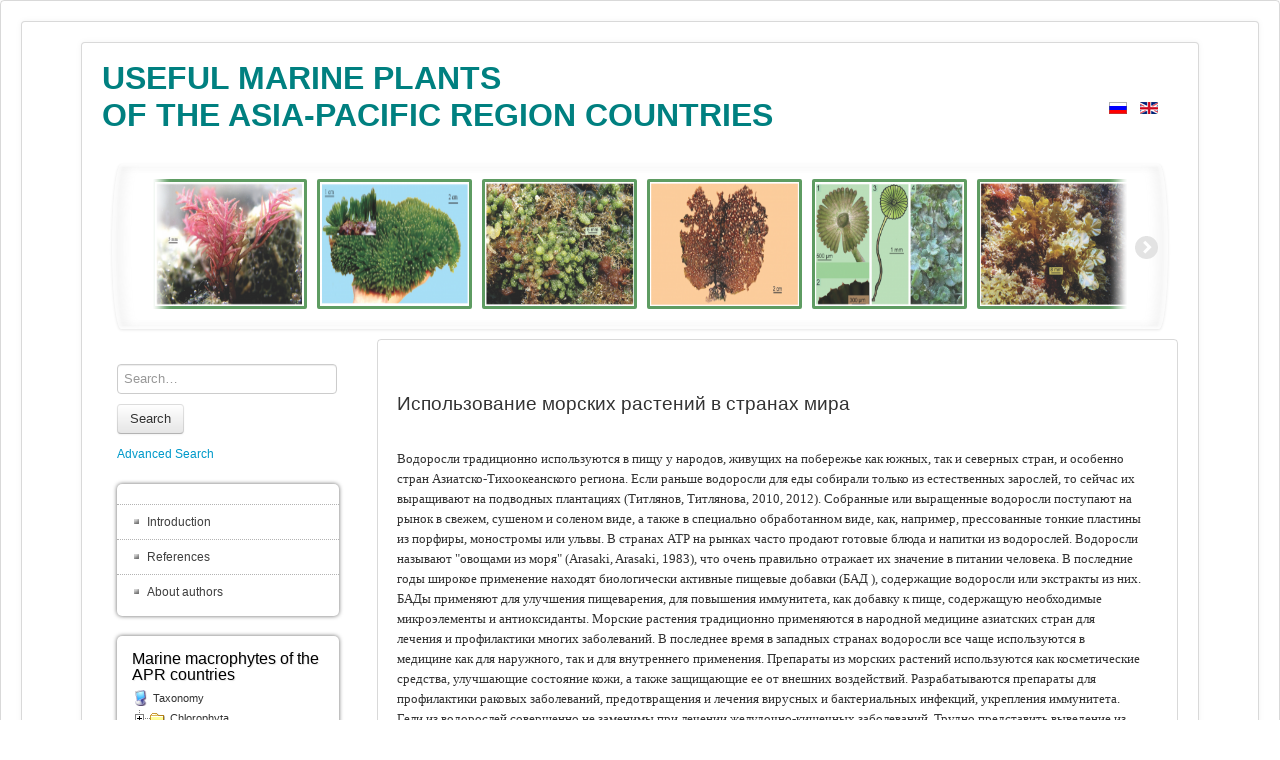

--- FILE ---
content_type: text/html; charset=utf-8
request_url: http://wwwimb.dvo.ru/misc/algae/index.php/en/useful-marine-plants/list/2?resetfilters=0&clearordering=0&clearfilters=0&group_by=algae_1_using___application&limitstart2=0
body_size: 31699
content:
<!DOCTYPE html>
<!-- jsn_epic_pro 6.2.3 -->
<html lang="" dir="ltr">
<head>
	<base href="http://wwwimb.dvo.ru/misc/algae/index.php/en/useful-marine-plants/list/2" />
	<meta http-equiv="content-type" content="text/html; charset=utf-8" />
	<meta name="keywords" content="морские, водоросли, морские растения, Азия, тихий океан, азиатский, использование морских растений, макрофиты, algae" />
	<meta name="rights" content="ННЦМБ ДВО РАН, Владивосток" />
	<meta name="description" content="Полезные морские растения (водоросли, макрофиты) Азиатско-Тихоокеанского региона" />
	<meta name="generator" content="Joomla! - Open Source Content Management" />
	<title>Use of marine plants</title>
	<link href="/misc/algae/templates/jsn_epic_pro/favicon.ico" rel="shortcut icon" type="image/vnd.microsoft.icon" />
	<link href="/misc/algae/media/system/css/calendar-jos.css?7c48d98e6b6aa8c1b87c5fd0aafe073c" rel="stylesheet" title="Green" media="all" type="text/css" />
	<link href="http://wwwimb.dvo.ru/misc/algae/media/com_fabrik/css/fabrik.css" rel="stylesheet" type="text/css" />
	<link href="http://wwwimb.dvo.ru/misc/algae/components/com_fabrik/views/list/tmpl/bootstrap/template_css.php?c=2_com_fabrik_2&amp;buttoncount=0&amp;format=html" rel="stylesheet" type="text/css" />
	<link href="/misc/algae/plugins/system/jce/css/content.css?aa754b1f19c7df490be4b958cf085e7c" rel="stylesheet" type="text/css" />
	<link href="/misc/algae/components/com_imageshow/assets/css/style.css" rel="stylesheet" type="text/css" />
	<link href="/misc/algae/media/plg_system_jcemediabox/css/jcemediabox.min.css?2c837ab2c7cadbdc35b5bd7115e9eff1" rel="stylesheet" type="text/css" />
	<link href="/misc/algae/media/jui/css/bootstrap.min.css?7c48d98e6b6aa8c1b87c5fd0aafe073c" rel="stylesheet" type="text/css" />
	<link href="/misc/algae/media/jui/css/bootstrap-responsive.min.css?7c48d98e6b6aa8c1b87c5fd0aafe073c" rel="stylesheet" type="text/css" />
	<link href="/misc/algae/media/jui/css/bootstrap-extended.css?7c48d98e6b6aa8c1b87c5fd0aafe073c" rel="stylesheet" type="text/css" />
	<link href="/misc/algae/plugins/system/jsntplframework/assets/3rd-party/bootstrap/css/bootstrap-frontend.min.css" rel="stylesheet" type="text/css" />
	<link href="/misc/algae/templates/jsn_epic_pro/css/print.css" rel="stylesheet" type="text/css" media="Print" />
	<link href="/misc/algae/templates/system/css/system.css" rel="stylesheet" type="text/css" />
	<link href="/misc/algae/templates/system/css/general.css" rel="stylesheet" type="text/css" />
	<link href="/misc/algae/templates/jsn_epic_pro/css/template.css" rel="stylesheet" type="text/css" />
	<link href="/misc/algae/templates/jsn_epic_pro/css/template_pro.css" rel="stylesheet" type="text/css" />
	<link href="/misc/algae/templates/jsn_epic_pro/css/colors/blue.css" rel="stylesheet" type="text/css" />
	<link href="/misc/algae/templates/jsn_epic_pro/css/styles/custom.css" rel="stylesheet" type="text/css" />
	<link href="/misc/algae/templates/jsn_epic_pro/css/font-icons/css/font-awesome.min.css" rel="stylesheet" type="text/css" />
	<link href="/misc/algae/media/system/css/modal.css?7c48d98e6b6aa8c1b87c5fd0aafe073c" rel="stylesheet" type="text/css" />
	<link href="/misc/algae/media/com_mtree/js/jquery.typeahead.css" rel="stylesheet" type="text/css" />
	<link href="/misc/algae/plugins/jsnimageshow/themestrip/assets/css/style.css" rel="stylesheet" type="text/css" />
	<link href="/misc/algae/plugins/jsnimageshow/themestrip/assets/css/fancybox/jquery.fancybox-1.3.4.css" rel="stylesheet" type="text/css" />
	<link href="/misc/algae/plugins/jsnimageshow/themestrip/assets/css/elastislide/elastislide.css" rel="stylesheet" type="text/css" />
	<link href="/misc/algae/plugins/jsnimageshow/themestrip/assets/css/elastislide/custom.css" rel="stylesheet" type="text/css" />
	<link href="/misc/algae/media/mod_languages/css/template.css?7c48d98e6b6aa8c1b87c5fd0aafe073c" rel="stylesheet" type="text/css" />
	<style type="text/css">
	#jsn-page,
	#jsn-menu.jsn-menu-sticky,
	#jsn-pos-topbar {
		width: 90%;
		min-width: 90%;
	}
	div.jsn-modulecontainer ul.menu-mainmenu ul,
	div.jsn-modulecontainer ul.menu-mainmenu ul li {
		width: 200px;
	}
	div.jsn-modulecontainer ul.menu-mainmenu ul ul {
		margin-left: 199px;
	}
	#jsn-pos-toolbar div.jsn-modulecontainer ul.menu-mainmenu ul ul {
		margin-right: 199px;
		margin-left : auto
	}
	div.jsn-modulecontainer ul.menu-sidemenu ul,
	div.jsn-modulecontainer ul.menu-sidemenu ul li {
		width: 200px;
	}
	div.jsn-modulecontainer ul.menu-sidemenu li ul {
		right: -200px;
	}
	body.jsn-direction-rtl div.jsn-modulecontainer ul.menu-sidemenu li ul {
		left: -200px;
		right: auto;
	}
	div.jsn-modulecontainer ul.menu-sidemenu ul ul {
		margin-left: 199px;
	}html, body {
			overflow-x: hidden;
		} 
#jsn-themestrip-container-6x4TL .elastislide-carousel ul li a img {
			border: 3px solid #5e9c62;
		}
#jsn-themestrip-container-6x4TL {
			direction: ltr;
		}
#jsn-themestrip-container-6x4TL .elastislide-horizontal ul li a {
				padding: 0px;
				padding-right: 10px;

			}
#jsn-themestrip-container-6x4TL {
				max-width: 100%;
			}
#jsn-themestrip-container-6x4TL .elastislide-horizontal ul li a img {

			-webkit-border-radius: 2px;
			-moz-border-radius: 2px;
			border-radius: 2px;
		}
#jsn-themestrip-container-6x4TL .elastislide-horizontal {
						border-radius: 10px/90px;
						background-color: #fff;
						box-shadow: 1px 1px 3px rgba(0,0,0,0.2);
						box-shadow:
							0 1px 3px rgba(0, 0, 0, 0.1),
							inset -2px 0 3px 2px rgba(255, 255, 255, 0.6),
							inset 2px 0 3px 2px rgba(255, 255, 255, 0.6),
							inset -10px 0 10px 1px rgba(155, 155, 155, 0.1),
							inset 10px 0 10px 1px rgba(155, 155, 155, 0.1);
					}
#jsn-themestrip-container-6x4TL .elastislide-carousel ul li a img {
			box-shadow: 0px 0px 0px #888888;
						-moz-box-shadow: 0px 0px 0px #888888;
						-webkit-box-shadow: 0px 0px 0px #888888;
		}
.jsn-themestrip-gallery-info-6x4TL {padding:5px;display:block;background-color:rgb(255,255,255);background-color:rgba(255,255,255,0);}.jsn-themestrip-gallery-info-title-6x4TL {padding: 5px;
font-family: Verdana;
font-size: 12px;
font-weight: bold;
text-align: left;
color: #ffffff;}.jsn-themestrip-gallery-info-description-6x4TL {padding: 5px;
font-family: Arial;
font-size: 11px;
font-weight: normal;
text-align: left;
color: #AFAFAF;}
	</style>
	<script type="application/json" class="joomla-script-options new">{"csrf.token":"10ee10cefbaf5a8cafd0278de0ac8981","system.paths":{"root":"\/misc\/algae","base":"\/misc\/algae"},"joomla.jtext":{"COM_FABRIK_LOADING":"Loading...","COM_FABRIK_PREV":"Prev","COM_FABRIK_SELECT_ROWS_FOR_DELETION":"Select some rows for deletion","JYES":"Yes","JNO":"No","COM_FABRIK_SELECT_COLUMNS_TO_EXPORT":"Select columns to export","COM_FABRIK_INCLUDE_FILTERS":"Include filters:","COM_FABRIK_INCLUDE_DATA":"Include data:","COM_FABRIK_INCLUDE_RAW_DATA":"Include raw data:","COM_FABRIK_INCLUDE_CALCULATIONS":"Include calculations","COM_FABRIK_EXPORT":"Export","COM_FABRIK_START":"Start","COM_FABRIK_NEXT":"Next","COM_FABRIK_END":"End","COM_FABRIK_PAGE":"COM_FABRIK_PAGE","COM_FABRIK_OF":"COM_FABRIK_OF","COM_FABRIK_RECORDS":"records","COM_FABRIK_SAVING_TO":"saving to","COM_FABRIK_CONFIRM_DROP":"Do you really want to delete all records and reset this tables key to 0?","COM_FABRIK_CONFIRM_DELETE_1":"Are you sure you want to delete this record?","COM_FABRIK_NO_RECORDS":"No records found","COM_FABRIK_CSV_COMPLETE":"CSV export complete","COM_FABRIK_CSV_DOWNLOAD_HERE":"Download here","COM_FABRIK_CONFIRM_DELETE":"Are you sure you want to delete %s records?","COM_FABRIK_CSV_DOWNLOADING":"CSV file downloading","COM_FABRIK_FILE_TYPE":"File type","COM_FABRIK_ADVANCED_SEARCH":"Advanced search","COM_FABRIK_FORM_FIELDS":"Form fields","COM_FABRIK_VIEW":"View","COM_FABRIK_LIST_SHORTCUTS_ADD":"a","COM_FABRIK_LIST_SHORTCUTS_EDIT":"e","COM_FABRIK_LIST_SHORTCUTS_DELETE":"d","COM_FABRIK_LIST_SHORTCUTS_FILTER":"f"}}</script>
	<script src="/misc/algae/media/system/js/mootools-core.js?7c48d98e6b6aa8c1b87c5fd0aafe073c" type="text/javascript"></script>
	<script src="/misc/algae/media/system/js/core.js?7c48d98e6b6aa8c1b87c5fd0aafe073c" type="text/javascript"></script>
	<script src="/misc/algae/media/system/js/mootools-more.js?7c48d98e6b6aa8c1b87c5fd0aafe073c" type="text/javascript"></script>
	<script src="/misc/algae/media/jui/js/jquery.min.js?7c48d98e6b6aa8c1b87c5fd0aafe073c" type="text/javascript"></script>
	<script src="/misc/algae/media/jui/js/jquery-noconflict.js?7c48d98e6b6aa8c1b87c5fd0aafe073c" type="text/javascript"></script>
	<script src="/misc/algae/media/jui/js/jquery-migrate.min.js?7c48d98e6b6aa8c1b87c5fd0aafe073c" type="text/javascript"></script>
	<script src="/misc/algae/media/jui/js/bootstrap.min.js?7c48d98e6b6aa8c1b87c5fd0aafe073c" type="text/javascript"></script>
	<script src="/misc/algae/media/system/js/calendar.js?7c48d98e6b6aa8c1b87c5fd0aafe073c" type="text/javascript"></script>
	<script src="/misc/algae/media/system/js/calendar-setup.js?7c48d98e6b6aa8c1b87c5fd0aafe073c" type="text/javascript"></script>
	<script src="/misc/algae/media/plg_system_jcemediabox/js/jcemediabox.min.js?2c837ab2c7cadbdc35b5bd7115e9eff1" type="text/javascript"></script>
	<script src="/misc/algae/plugins/system/jsntplframework/assets/joomlashine/js/noconflict.js" type="text/javascript"></script>
	<script src="/misc/algae/plugins/system/jsntplframework/assets/joomlashine/js/utils.js" type="text/javascript"></script>
	<script src="/misc/algae/templates/jsn_epic_pro/js/jsn_template.js" type="text/javascript"></script>
	<script src="/misc/algae/media/system/js/modal.js?7c48d98e6b6aa8c1b87c5fd0aafe073c" type="text/javascript"></script>
	<script src="/misc/algae/media/com_mtree/js/jquery.typeahead.min.js" type="text/javascript"></script>
	<script src="/misc/algae/plugins/jsnimageshow/themestrip/assets/js/jquery/modernizr.custom.17475.js" type="text/javascript"></script>
	<script src="/misc/algae/components/com_imageshow/assets/js/jquery.min.js" type="text/javascript"></script>
	<script src="/misc/algae/plugins/jsnimageshow/themestrip/assets/js/jsn_is_conflict.js" type="text/javascript"></script>
	<script src="/misc/algae/plugins/jsnimageshow/themestrip/assets/js/jquery/jquery.fancybox-1.3.4.js" type="text/javascript"></script>
	<script src="/misc/algae/plugins/jsnimageshow/themestrip/assets/js/jquery/jquery.elastislide.js" type="text/javascript"></script>
	<script src="/misc/algae/plugins/jsnimageshow/themestrip/assets/js/jquery/jquery.imagesloaded.min.js" type="text/javascript"></script>
	<script src="/misc/algae/plugins/jsnimageshow/themestrip/assets/js/jsn_is_themestrip.js" type="text/javascript"></script>
	<script type="text/javascript">
Calendar._DN = ["Sunday","Monday","Tuesday","Wednesday","Thursday","Friday","Saturday","Sunday"]; Calendar._SDN = ["Sun","Mon","Tue","Wed","Thu","Fri","Sat","Sun"]; Calendar._FD = 0; Calendar._MN = ["January","February","March","April","May","June","July","August","September","October","November","December"]; Calendar._SMN = ["Jan","Feb","Mar","Apr","May","Jun","Jul","Aug","Sep","Oct","Nov","Dec"]; Calendar._TT = {"INFO":"About the Calendar","ABOUT":"DHTML Date\/Time Selector\n(c) dynarch.com 2002-2005 \/ Author: Mihai Bazon\nFor latest version visit: http:\/\/www.dynarch.com\/projects\/calendar\/\nDistributed under GNU LGPL.  See http:\/\/gnu.org\/licenses\/lgpl.html for details.\n\nDate selection:\n- Use the \u00ab and \u00bb buttons to select year\n- Use the < and > buttons to select month\n- Hold mouse button on any of the buttons above for faster selection.","ABOUT_TIME":"\n\nTime selection:\n- Click on any of the time parts to increase it\n- or Shift-click to decrease it\n- or click and drag for faster selection.","PREV_YEAR":"Select to move to the previous year. Select and hold for a list of years.","PREV_MONTH":"Select to move to the previous month. Select and hold for a list of the months.","GO_TODAY":"Go to today","NEXT_MONTH":"Select to move to the next month. Select and hold for a list of the months.","SEL_DATE":"Select a date.","DRAG_TO_MOVE":"Drag to move.","PART_TODAY":" Today ","DAY_FIRST":"Display %s first","WEEKEND":"0,6","CLOSE":"Close","TODAY":"Today","TIME_PART":"(Shift-)Select or Drag to change the value.","DEF_DATE_FORMAT":"%Y-%m-%d","TT_DATE_FORMAT":"%a, %b %e","WK":"wk","TIME":"Time:"};jQuery(document).ready(function(){WfMediabox.init({"base":"\/misc\/algae\/","theme":"standard","width":"","height":"","lightbox":0,"shadowbox":0,"icons":1,"overlay":1,"overlay_opacity":0,"overlay_color":"","transition_speed":300,"close":2,"labels":{"close":"Close","next":"Next","previous":"Previous","cancel":"Cancel","numbers":"{{numbers}}","numbers_count":"{{current}} of {{total}}","download":"Download"},"swipe":true,"expand_on_click":true});});
				JSNTemplate.initTemplate({
					templatePrefix			: "jsn_epic_pro_",
					templatePath			: "/misc/algae/templates/jsn_epic_pro",
					enableRTL				: 0,
					enableGotopLink			: 1,
					enableMobile			: 0,
					enableMobileMenuSticky	: 1,
					enableDesktopMenuSticky	: 1,
					responsiveLayout		: [],
					mobileMenuEffect		: "default"
				});
			
		jQuery(function($) {
			SqueezeBox.initialize({});
			initSqueezeBox();
			$(document).on('subform-row-add', initSqueezeBox);

			function initSqueezeBox(event, container)
			{
				SqueezeBox.assign($(container || document).find('a.modal').get(), {
					parse: 'rel'
				});
			}
		});

		window.jModalClose = function () {
			SqueezeBox.close();
		};

		// Add extra modal close functionality for tinyMCE-based editors
		document.onreadystatechange = function () {
			if (document.readyState == 'interactive' && typeof tinyMCE != 'undefined' && tinyMCE)
			{
				if (typeof window.jModalClose_no_tinyMCE === 'undefined')
				{
					window.jModalClose_no_tinyMCE = typeof(jModalClose) == 'function'  ?  jModalClose  :  false;

					jModalClose = function () {
						if (window.jModalClose_no_tinyMCE) window.jModalClose_no_tinyMCE.apply(this, arguments);
						tinyMCE.activeEditor.windowManager.close();
					};
				}

				if (typeof window.SqueezeBoxClose_no_tinyMCE === 'undefined')
				{
					if (typeof(SqueezeBox) == 'undefined')  SqueezeBox = {};
					window.SqueezeBoxClose_no_tinyMCE = typeof(SqueezeBox.close) == 'function'  ?  SqueezeBox.close  :  false;

					SqueezeBox.close = function () {
						if (window.SqueezeBoxClose_no_tinyMCE)  window.SqueezeBoxClose_no_tinyMCE.apply(this, arguments);
						tinyMCE.activeEditor.windowManager.close();
					};
				}
			}
		};
		
	</script>
	<link rel="canonical" href="/misc/algae/index.php/en/useful-marine-plants/list/2" />

	<!-- html5.js and respond.min.js for IE less than 9 -->
	<!--[if lt IE 9]>
		<script src="http://html5shim.googlecode.com/svn/trunk/html5.js"></script>
		<script src="/misc/algae/plugins/system/jsntplframework/assets/3rd-party/respond/respond.min.js"></script>
	<![endif]-->
	</head>
<body id="jsn-master" class="jsn-textstyle-custom jsn-color-blue jsn-direction-ltr jsn-desktop jsn-joomla-30  jsn-com-fabrik jsn-view-list jsn-itemid-237">
	<a name="top" id="top"></a>
		<div id="jsn-page" class="container">
		<div id="jsn-page-inner">
					<div id="jsn-header">
				<div id="jsn-logo" class="pull-left">
									<div id="jsn-pos-logo">
						<div class=" jsn-modulecontainer"><div class="jsn-modulecontainer_inner"><div class="jsn-modulecontent">
<div  >
	<p><span style="font-family: arial\ black, avant\ garde; color: #008080; font-size: 18pt;"><strong><span style="font-size: 24pt; font-family: tahoma, arial, helvetica, sans-serif;">USEFUL MARINE PLANTS </span></strong></span></p>
<p><span style="font-family: arial\ black, avant\ garde; color: #008080; font-size: 18pt;"><strong><span style="font-size: 24pt; font-family: tahoma, arial, helvetica, sans-serif;">OF THE ASIA-PACIFIC REGION COUNTRIES</span><br /></strong></span></p></div><div class="clearbreak"></div></div></div></div>
					</div>

								</div>
				<div id="jsn-headerright" class="pull-right">
									<div id="jsn-pos-top" class="pull-left">
						<div class=" jsn-modulecontainer"><div class="jsn-modulecontainer_inner"><div class="jsn-modulecontent"><div class="mod-languages">

	<ul class="lang-inline" dir="ltr">
						<li>
			<a href="/misc/algae/index.php/ru/ispolzovanie">
												<img src="/misc/algae/media/mod_languages/images/ru_ru.gif" alt="Русский (RU)" title="Русский (RU)" />										</a>
			</li>
											<li class="lang-active">
			<a href="http://wwwimb.dvo.ru/misc/algae/index.php/en/useful-marine-plants/list/2?resetfilters=0&clearordering=0&clearfilters=0&group_by=algae_1_using___application&limitstart2=0">
												<img src="/misc/algae/media/mod_languages/images/en_gb.gif" alt="English (UK)" title="English (UK)" />										</a>
			</li>
				</ul>

</div>
<div class="clearbreak"></div></div></div></div>
						<div class="clearbreak"></div>
					</div>
								</div>
				<div class="clearbreak"></div>
			</div>
			<div id="jsn-body">
							<div id="jsn-menu">
													<span id="jsn-desktopswitch">
						<a href="#" onclick="javascript: JSNUtils.setTemplateAttribute('jsn_epic_pro_','mobile','no'); return false;"></a>
					</span>
					<span id="jsn-mobileswitch">
						<a href="#" onclick="javascript: JSNUtils.setTemplateAttribute('jsn_epic_pro_','mobile','yes'); return false;"></a>
					</span>
					            <div class="clearbreak"></div>
				</div>
							<div id="jsn-content-top" class="">
					<div id="jsn-promo" class="row-fluid">
					                    <div id="jsn-pos-promo" class="span12 order1 ">
	                        <div class=" jsn-modulecontainer"><div class="jsn-modulecontainer_inner"><div><div><div class="jsn-modulecontent"><!-- JSN IMAGESHOW PRO UNLIMITED 5.0.15 - Theme Strip 1.1.7 --><div class="jsn-container"><div class="jsn-gallery"><div class="themestrip-container" id="jsn-themestrip-container-6x4TL"><ul class="elastislide-list jsn-themestrip-container" id="jsn-themestrip-gallery-6x4TL"><li><a href="http://wwwimb.dvo.ru/misc/algae/images/sampledata/Algae/Chondria armata.png"  title="Chondria armata" rev='&lt;div class=&quot;jsn-themestrip-gallery-info-title-6x4TL&quot;&gt;Chondria armata&lt;/div&gt;' rel="jsn_is_striptheme_rel_6x4TL"><img height=130 width=155 style="height:130px;  width:155px;" id="themestrip_img_6x4TL_1" src="http://wwwimb.dvo.ru/misc/algae/images/jsn_is_thumbs/images/sampledata/Algae/Chondria armata.png" border="0" alt="Chondria armata"/></a></li><li><a href="http://wwwimb.dvo.ru/misc/algae/images/sampledata/Algae/Bornetella oligospora.png"  title="Bornetella oligospora" rev='&lt;div class=&quot;jsn-themestrip-gallery-info-title-6x4TL&quot;&gt;Bornetella oligospora&lt;/div&gt;&lt;div class=&quot;jsn-themestrip-gallery-info-description-6x4TL&quot;&gt;Колония, взятая на мелководном риф-флете (зал. Ми Хоа, провинция Нинь Туан, Вьетнам), март 2006 г.&lt;/div&gt;' rel="jsn_is_striptheme_rel_6x4TL"><img height=130 width=155 style="height:130px;  width:155px;" id="themestrip_img_6x4TL_2" src="http://wwwimb.dvo.ru/misc/algae/images/jsn_is_thumbs/images/sampledata/Algae/Bornetella oligospora.png" border="0" alt="Bornetella oligospora"/></a></li><li><a href="http://wwwimb.dvo.ru/misc/algae/images/sampledata/Algae/Caulerpa Okamurae.png"  title="Caulerpa Okamurae" rev='&lt;div class=&quot;jsn-themestrip-gallery-info-title-6x4TL&quot;&gt;Caulerpa Okamurae&lt;/div&gt;' rel="jsn_is_striptheme_rel_6x4TL"><img height=130 width=155 style="height:130px;  width:155px;" id="themestrip_img_6x4TL_3" src="http://wwwimb.dvo.ru/misc/algae/images/jsn_is_thumbs/images/sampledata/Algae/Caulerpa Okamurae.png" border="0" alt="Caulerpa Okamurae"/></a></li><li><a href="http://wwwimb.dvo.ru/misc/algae/images/sampledata/Algae/Agarum clathratum.png"  title="Agarum clathratum" rev='&lt;div class=&quot;jsn-themestrip-gallery-info-title-6x4TL&quot;&gt;Agarum clathratum&lt;/div&gt;' rel="jsn_is_striptheme_rel_6x4TL"><img height=130 width=155 style="height:130px;  width:155px;" id="themestrip_img_6x4TL_4" src="http://wwwimb.dvo.ru/misc/algae/images/jsn_is_thumbs/images/sampledata/Algae/Agarum clathratum.png" border="0" alt="Agarum clathratum"/></a></li><li><a href="http://wwwimb.dvo.ru/misc/algae/images/sampledata/Algae/Acetabularia dentata.png"  title="Acetabularia dentata" rev='&lt;div class=&quot;jsn-themestrip-gallery-info-title-6x4TL&quot;&gt;Acetabularia dentata&lt;/div&gt;' rel="jsn_is_striptheme_rel_6x4TL"><img height=130 width=155 style="height:130px;  width:155px;" id="themestrip_img_6x4TL_5" src="http://wwwimb.dvo.ru/misc/algae/images/jsn_is_thumbs/images/sampledata/Algae/Acetabularia dentata.png" border="0" alt="Acetabularia dentata"/></a></li><li><a href="http://wwwimb.dvo.ru/misc/algae/images/sampledata/Algae/Dictyopteris undulata.png"  title="Dictyopteris undulata" rev='&lt;div class=&quot;jsn-themestrip-gallery-info-title-6x4TL&quot;&gt;Dictyopteris undulata&lt;/div&gt;' rel="jsn_is_striptheme_rel_6x4TL"><img height=130 width=155 style="height:130px;  width:155px;" id="themestrip_img_6x4TL_6" src="http://wwwimb.dvo.ru/misc/algae/images/jsn_is_thumbs/images/sampledata/Algae/Dictyopteris undulata.png" border="0" alt="Dictyopteris undulata"/></a></li><li><a href="http://wwwimb.dvo.ru/misc/algae/images/sampledata/Algae/Chondrus armatus.png"  title="Chondrus armatus" rev='&lt;div class=&quot;jsn-themestrip-gallery-info-title-6x4TL&quot;&gt;Chondrus armatus&lt;/div&gt;' rel="jsn_is_striptheme_rel_6x4TL"><img height=130 width=155 style="height:130px;  width:155px;" id="themestrip_img_6x4TL_7" src="http://wwwimb.dvo.ru/misc/algae/images/jsn_is_thumbs/images/sampledata/Algae/Chondrus armatus.png" border="0" alt="Chondrus armatus"/></a></li><li><a href="http://wwwimb.dvo.ru/misc/algae/images/sampledata/Algae/Neosiphonia yendoi.png"  title="Neosiphonia yendoi" rev='&lt;div class=&quot;jsn-themestrip-gallery-info-title-6x4TL&quot;&gt;Neosiphonia yendoi&lt;/div&gt;' rel="jsn_is_striptheme_rel_6x4TL"><img height=130 width=155 style="height:130px;  width:155px;" id="themestrip_img_6x4TL_8" src="http://wwwimb.dvo.ru/misc/algae/images/jsn_is_thumbs/images/sampledata/Algae/Neosiphonia yendoi.png" border="0" alt="Neosiphonia yendoi"/></a></li><li><a href="http://wwwimb.dvo.ru/misc/algae/images/sampledata/Algae/Codium tenue.png"  title="Codium tenue" rev='&lt;div class=&quot;jsn-themestrip-gallery-info-title-6x4TL&quot;&gt;Codium tenue&lt;/div&gt;' rel="jsn_is_striptheme_rel_6x4TL"><img height=130 width=155 style="height:130px;  width:155px;" id="themestrip_img_6x4TL_9" src="http://wwwimb.dvo.ru/misc/algae/images/jsn_is_thumbs/images/sampledata/Algae/Codium tenue.png" border="0" alt="Codium tenue"/></a></li><li><a href="http://wwwimb.dvo.ru/misc/algae/images/sampledata/Algae/Colpomenia peregrina.png"  title="Colpomenia peregrina" rev='&lt;div class=&quot;jsn-themestrip-gallery-info-title-6x4TL&quot;&gt;Colpomenia peregrina&lt;/div&gt;' rel="jsn_is_striptheme_rel_6x4TL"><img height=130 width=155 style="height:130px;  width:155px;" id="themestrip_img_6x4TL_10" src="http://wwwimb.dvo.ru/misc/algae/images/jsn_is_thumbs/images/sampledata/Algae/Colpomenia peregrina.png" border="0" alt="Colpomenia peregrina"/></a></li><li><a href="http://wwwimb.dvo.ru/misc/algae/images/sampledata/Algae/Neosiphonia harlandii.png"  title="Neosiphonia harlandii" rev='&lt;div class=&quot;jsn-themestrip-gallery-info-title-6x4TL&quot;&gt;Neosiphonia harlandii&lt;/div&gt;' rel="jsn_is_striptheme_rel_6x4TL"><img height=130 width=155 style="height:130px;  width:155px;" id="themestrip_img_6x4TL_11" src="http://wwwimb.dvo.ru/misc/algae/images/jsn_is_thumbs/images/sampledata/Algae/Neosiphonia harlandii.png" border="0" alt="Neosiphonia harlandii"/></a></li><li><a href="http://wwwimb.dvo.ru/misc/algae/images/sampledata/Algae/Tricleocarpa cylindrica.png"  title="Tricleocarpa cylindrica" rev='&lt;div class=&quot;jsn-themestrip-gallery-info-title-6x4TL&quot;&gt;Tricleocarpa cylindrica&lt;/div&gt;' rel="jsn_is_striptheme_rel_6x4TL"><img height=130 width=155 style="height:130px;  width:155px;" id="themestrip_img_6x4TL_12" src="http://wwwimb.dvo.ru/misc/algae/images/jsn_is_thumbs/images/sampledata/Algae/Tricleocarpa cylindrica.png" border="0" alt="Tricleocarpa cylindrica"/></a></li><li><a href="http://wwwimb.dvo.ru/misc/algae/images/sampledata/Algae/Tricleocarpa fragilis.png"  title="Tricleocarpa fragilis" rev='&lt;div class=&quot;jsn-themestrip-gallery-info-title-6x4TL&quot;&gt;Tricleocarpa fragilis&lt;/div&gt;' rel="jsn_is_striptheme_rel_6x4TL"><img height=130 width=155 style="height:130px;  width:155px;" id="themestrip_img_6x4TL_13" src="http://wwwimb.dvo.ru/misc/algae/images/jsn_is_thumbs/images/sampledata/Algae/Tricleocarpa fragilis.png" border="0" alt="Tricleocarpa fragilis"/></a></li><li><a href="http://wwwimb.dvo.ru/misc/algae/images/sampledata/Algae/Porphyra inaequicrassa.png"  title="Porphyra inaequicrassa" rev='&lt;div class=&quot;jsn-themestrip-gallery-info-title-6x4TL&quot;&gt;Porphyra inaequicrassa&lt;/div&gt;' rel="jsn_is_striptheme_rel_6x4TL"><img height=130 width=155 style="height:130px;  width:155px;" id="themestrip_img_6x4TL_14" src="http://wwwimb.dvo.ru/misc/algae/images/jsn_is_thumbs/images/sampledata/Algae/Porphyra inaequicrassa.png" border="0" alt="Porphyra inaequicrassa"/></a></li><li><a href="http://wwwimb.dvo.ru/misc/algae/images/sampledata/Algae/Eucheuma arnoldii.png"  title="Eucheuma arnoldii" rev='&lt;div class=&quot;jsn-themestrip-gallery-info-title-6x4TL&quot;&gt;Eucheuma arnoldii&lt;/div&gt;' rel="jsn_is_striptheme_rel_6x4TL"><img height=130 width=155 style="height:130px;  width:155px;" id="themestrip_img_6x4TL_15" src="http://wwwimb.dvo.ru/misc/algae/images/jsn_is_thumbs/images/sampledata/Algae/Eucheuma arnoldii.png" border="0" alt="Eucheuma arnoldii"/></a></li><li><a href="http://wwwimb.dvo.ru/misc/algae/images/sampledata/Algae/Fucus evanescens.png"  title="Fucus evanescens" rev='&lt;div class=&quot;jsn-themestrip-gallery-info-title-6x4TL&quot;&gt;Fucus evanescens&lt;/div&gt;' rel="jsn_is_striptheme_rel_6x4TL"><img height=130 width=155 style="height:130px;  width:155px;" id="themestrip_img_6x4TL_16" src="http://wwwimb.dvo.ru/misc/algae/images/jsn_is_thumbs/images/sampledata/Algae/Fucus evanescens.png" border="0" alt="Fucus evanescens"/></a></li><li><a href="http://wwwimb.dvo.ru/misc/algae/images/sampledata/Algae/Padina arborescens.png"  title="Padina arborescens" rev='&lt;div class=&quot;jsn-themestrip-gallery-info-title-6x4TL&quot;&gt;Padina arborescens&lt;/div&gt;' rel="jsn_is_striptheme_rel_6x4TL"><img height=130 width=155 style="height:130px;  width:155px;" id="themestrip_img_6x4TL_17" src="http://wwwimb.dvo.ru/misc/algae/images/jsn_is_thumbs/images/sampledata/Algae/Padina arborescens.png" border="0" alt="Padina arborescens"/></a></li><li><a href="http://wwwimb.dvo.ru/misc/algae/images/sampledata/Algae/Grateloupia livida.png"  title="Grateloupia livida" rev='&lt;div class=&quot;jsn-themestrip-gallery-info-title-6x4TL&quot;&gt;Grateloupia livida&lt;/div&gt;' rel="jsn_is_striptheme_rel_6x4TL"><img height=130 width=155 style="height:130px;  width:155px;" id="themestrip_img_6x4TL_18" src="http://wwwimb.dvo.ru/misc/algae/images/jsn_is_thumbs/images/sampledata/Algae/Grateloupia livida.png" border="0" alt="Grateloupia livida"/></a></li><li><a href="http://wwwimb.dvo.ru/misc/algae/images/sampledata/Algae/Sparlingia pertusa.png"  title="Sparlingia pertusa" rev='&lt;div class=&quot;jsn-themestrip-gallery-info-title-6x4TL&quot;&gt;Sparlingia pertusa&lt;/div&gt;' rel="jsn_is_striptheme_rel_6x4TL"><img height=130 width=155 style="height:130px;  width:155px;" id="themestrip_img_6x4TL_19" src="http://wwwimb.dvo.ru/misc/algae/images/jsn_is_thumbs/images/sampledata/Algae/Sparlingia pertusa.png" border="0" alt="Sparlingia pertusa"/></a></li></ul></div><script type="text/javascript">
					jsnThemeStripjQuery(function() {
						var base_height = 0;
						var base_width = 0;

						jsnThemeStripjQuery(window).load(function() {
							jsnThemeStripjQuery("#jsn-themestrip-gallery-6x4TL").jsnthemestrip("6x4TL", {"theme_id":"1","slideshow_sliding_speed":"500","image_orientation":"horizontal","image_width":"155","image_height":"130","image_space":"10","image_border":"3","image_rounded_corner":"2","image_shadow":0,"image_border_color":"#5e9c62","image_click_action":"show-original-image","image_source":"thumbnail","show_caption":"yes","caption_background_color":"#ffffff","caption_opacity":"0","caption_show_title":"yes","caption_title_css":"padding: 5px;\r\nfont-family: Verdana;\r\nfont-size: 12px;\r\nfont-weight: bold;\r\ntext-align: left;\r\ncolor: #ffffff;","caption_show_description":"yes","caption_description_length_limitation":"50","caption_description_css":"padding: 5px;\r\nfont-family: Arial;\r\nfont-size: 11px;\r\nfont-weight: normal;\r\ntext-align: left;\r\ncolor: #AFAFAF;","container_type":"elastislide-default","container_border_color":"#2e57d1","container_border":0,"container_round_corner":"0","container_background_color":"#80bac2","container_side_fade":"white","open_link_in":"current_browser","slideshow_auto_play":"no","slideshow_delay_time":"3000","slideshow_min_items":3});

							// Get max height of theme strip items
							jsnThemeStripjQuery("#jsn-themestrip-gallery-6x4TL.jsn-themestrip-container img").each(function () {
								if (jsnThemeStripjQuery(this).height() >= base_height) {
									base_height = jsnThemeStripjQuery(this).height();
									base_width = jsnThemeStripjQuery(this).width();
								}
								var self = this;
								ThumbnailImageArray=new Image();
						        ThumbnailImageArray.src=jsnThemeStripjQuery(this).attr("src");
						        ThumbnailImageArray.onload=function(){ jsnThemeStripjQuery(window).trigger("resize") };
							});
						});
						jsnThemeStripjQuery(window).resize(function () {
							var scale_width = jsnThemeStripjQuery("#jsn-themestrip-gallery-6x4TL.jsn-themestrip-container img").width();
							var scale = scale_width / base_width;
							jsnThemeStripjQuery("#jsn-themestrip-gallery-6x4TL.jsn-themestrip-container img").height(base_height * scale);
						});
					});
				</script><div class="jsn-themestrip-seocontent">
<div><p>Водоросли</p><p></p><ul><li><p>Chondria armata</p><p><a href="http://info1/algae/images/sampledata/Algae/Chondria armata.png">http://info1/algae/images/sampledata/Algae/Chondria armata.png</a></p></li><li><p>Bornetella oligospora</p><p><p>Колония, взятая на мелководном риф-флете (зал. Ми Хоа, провинция Нинь Туан, Вьетнам), март 2006 г.</p></p><p><a href="http://info1/algae/images/sampledata/Algae/Bornetella oligospora.png">http://info1/algae/images/sampledata/Algae/Bornetella oligospora.png</a></p></li><li><p>Caulerpa Okamurae</p><p><a href="http://info1/algae/images/sampledata/Algae/Caulerpa Okamurae.png">http://info1/algae/images/sampledata/Algae/Caulerpa Okamurae.png</a></p></li><li><p>Agarum clathratum</p><p><a href="http://info1/algae/images/sampledata/Algae/Agarum clathratum.png">http://info1/algae/images/sampledata/Algae/Agarum clathratum.png</a></p></li><li><p>Acetabularia dentata</p><p><a href="http://info1/algae/images/sampledata/Algae/Acetabularia dentata.png">http://info1/algae/images/sampledata/Algae/Acetabularia dentata.png</a></p></li><li><p>Dictyopteris undulata</p><p><a href="http://info1/algae/images/sampledata/Algae/Dictyopteris undulata.png">http://info1/algae/images/sampledata/Algae/Dictyopteris undulata.png</a></p></li><li><p>Chondrus armatus</p><p><a href="http://info1/algae/images/sampledata/Algae/Chondrus armatus.png">http://info1/algae/images/sampledata/Algae/Chondrus armatus.png</a></p></li><li><p>Neosiphonia yendoi</p><p><a href="http://info1/algae/images/sampledata/Algae/Neosiphonia yendoi.png">http://info1/algae/images/sampledata/Algae/Neosiphonia yendoi.png</a></p></li><li><p>Codium tenue</p><p><a href="http://info1/algae/images/sampledata/Algae/Codium tenue.png">http://info1/algae/images/sampledata/Algae/Codium tenue.png</a></p></li><li><p>Colpomenia peregrina</p><p><a href="http://info1/algae/images/sampledata/Algae/Colpomenia peregrina.png">http://info1/algae/images/sampledata/Algae/Colpomenia peregrina.png</a></p></li><li><p>Neosiphonia harlandii</p><p><a href="http://info1/algae/images/sampledata/Algae/Neosiphonia harlandii.png">http://info1/algae/images/sampledata/Algae/Neosiphonia harlandii.png</a></p></li><li><p>Tricleocarpa cylindrica</p><p><a href="http://info1/algae/images/sampledata/Algae/Tricleocarpa cylindrica.png">http://info1/algae/images/sampledata/Algae/Tricleocarpa cylindrica.png</a></p></li><li><p>Tricleocarpa fragilis</p><p><a href="http://info1/algae/images/sampledata/Algae/Tricleocarpa fragilis.png">http://info1/algae/images/sampledata/Algae/Tricleocarpa fragilis.png</a></p></li><li><p>Porphyra inaequicrassa</p><p><a href="http://info1/algae/images/sampledata/Algae/Porphyra inaequicrassa.png">http://info1/algae/images/sampledata/Algae/Porphyra inaequicrassa.png</a></p></li><li><p>Eucheuma arnoldii</p><p><a href="http://info1/algae/images/sampledata/Algae/Eucheuma arnoldii.png">http://info1/algae/images/sampledata/Algae/Eucheuma arnoldii.png</a></p></li><li><p>Fucus evanescens</p><p><a href="http://info1/algae/images/sampledata/Algae/Fucus evanescens.png">http://info1/algae/images/sampledata/Algae/Fucus evanescens.png</a></p></li><li><p>Padina arborescens</p><p><a href="http://info1/algae/images/sampledata/Algae/Padina arborescens.png">http://info1/algae/images/sampledata/Algae/Padina arborescens.png</a></p></li><li><p>Grateloupia livida</p><p><a href="http://info1/algae/images/sampledata/Algae/Grateloupia livida.png">http://info1/algae/images/sampledata/Algae/Grateloupia livida.png</a></p></li><li><p>Sparlingia pertusa</p><p><a href="http://info1/algae/images/sampledata/Algae/Sparlingia pertusa.png">http://info1/algae/images/sampledata/Algae/Sparlingia pertusa.png</a></p></li></ul></div></div>
</div></div><div class="clearbreak"></div></div></div></div></div></div>
	                    </div>
										<div class="clearbreak"></div>
					</div>
								</div>
			
				<div id="jsn-content" class="jsn-hasinnerleft ">
					<div id="jsn-content_inner"><div id="jsn-content_inner1"><div id="jsn-content_inner2"><div id="jsn-content_inner3"><div id="jsn-content_inner4"><div id="jsn-content_inner5"><div id="jsn-content_inner6"><div id="jsn-content_inner7" class="row-fluid">
								<div id="jsn-maincontent" class="span12 order1  row-fluid">
						<div id="jsn-maincontent_inner"><div id="jsn-maincontent_inner1"><div id="jsn-maincontent_inner2"><div id="jsn-maincontent_inner3"><div id="jsn-maincontent_inner4">
										<div id="jsn-centercol" class="span9 order2 offset3"><div id="jsn-centercol_inner">
											<div id="jsn-mainbody-content" class=" jsn-hasmainbody">
													<div id="jsn-mainbody">
											<div id="system-message-container">
	</div>

												<div class="page-header">
		<h1>Использование морских растений в странах мира</h1>
	</div>
<p><span style="font-family: verdana, geneva; font-size: 10pt;"> Водоросли традиционно используются в пищу у народов, живущих на побережье как южных, так и северных стран, и особенно стран Азиатско-Тихоокеанского региона. Если раньше водоросли для еды собирали только из естественных зарослей, то сейчас их выращивают на подводных плантациях (Tитлянов, Титлянова, 2010, 2012). Собранные или выращенные водоросли поступают на рынок в свежем, сушеном и соленом виде, а также в специально обработанном виде, как, например, прессованные тонкие пластины из порфиры, моностромы или ульвы. В странах АТР на рынках часто продают готовые блюда и напитки из водорослей. Водоросли называют "овощами из моря" (Arasaki, Arasaki, 1983), что очень правильно отражает их значение в питании человека. В последние годы широкое применение находят биологически активные пищевые добавки (БАД ), содержащие водоросли или экстракты из них. БАДы применяют для улучшения пищеварения, для повышения иммунитета, как добавку к пище, содержащую необходимые микроэлементы и антиоксиданты. Морские растения традиционно применяются в народной медицине азиатских стран для лечения и профилактики многих заболеваний. В последнее время в западных странах водоросли все чаще используются в медицине как для наружного, так и для внутреннего применения. Препараты из морских растений используются как косметические средства, улучшающие состояние кожи, а также защищающие ее от внешних воздействий. Разрабатываются препараты для профилактики раковых заболеваний, предотвращения и лечения вирусных и бактериальных инфекций, укрепления иммунитета. Гели из водорослей совершенно не заменимы при лечении желудочно-кишечных заболеваний. Трудно представить выведение из организма человека тяжелых металлов, в том числе радиоактивных, без применения препаратов из бурых водорослей, содержащих альгинаты. Следующая, не менее важная, область применения водорослей &ndash; это получение из них фикоколлоидов (полисахаридов), образующих при соединении с водой гели различной плотности. Эти полисахариды широко используются в различных областях производства, от пищевой промышленности до машиностроения.</span></p>
<p><span style="font-family: verdana, geneva; font-size: 10pt;">Морские растения находят широкое применение в сельском хозяйстве и в марикультуре. Прежде всего они являются превосходным органическим удобрением, содержащим большое количество азота, фосфора, калия и микроэлементов. Из водорослей готовят настои и экстракты, содержащие растительные гормоны, способствующие быстрому прорастанию семян и росту растений. В некоторых прибрежных странах водоросли добавляют в корм скоту. В последнее время макрофиты нашли широкое применение в марикультуре, где они используются как корм для рыб и беспозвоночных животных. Так, широко культивируемый в Австралии, Новой Зеландии, Мексике, Китае и других странах моллюск морское ушко, или абалоне (abalone), питается разными видами водорослей на разных стадиях его развития. В поликультуре с беспозвоночными и рыбами водоросли и морские травы применяются для очистки воды от органических и неорганических веществ, загрязняющих воду, а также служат кормом и убежищем для культивируемых животных. Применяются водоросли и для очистки вод, загрязненных стоками больших городов органическими веществами и тяжелыми металлами.</span></p>
<p><span style="font-family: verdana, geneva; font-size: 10pt;">В представленной ниже таблице приведены данные о характере использования, способах добычи, методах культивирования, импорте и экспорте 360 полезных видов морских растений (из 134 родов) в 60 странах мира.</span></p>
<p><span style="font-family: verdana, geneva; font-size: 10pt;">В таблице приводятся современные названия видов, в квадратных скобках даны недавние синонимы этих названий. Сокращения: АТ &ndash; альготерапия; ИВ - интродуцированные виды; ИМ - импортируемые виды; К &ndash; кулинария; КЖ - корм животным; КК &ndash; коммерческое культивирование; КП &ndash; косметическая промышленность; М &ndash; медицина; ПЗ &ndash; природные запасы; ПК - поликультура; ПП - пищевая промышленность; ПФ - производство фикоколлоидов; СХ - сельское хозяйство; ЭК - экспериментальное культивирование.</span></p><form class="fabrikForm form-search" action="/misc/algae/index.php/en/useful-marine-plants/list/2?resetfilters=0&amp;clearordering=0&amp;clearfilters=0&amp;group_by=algae_1_using___application" method="post" id="listform_2_com_fabrik_2" name="fabrikList">

<div class="fabrikButtonsContainer row-fluid">
<ul class="nav nav-pills  pull-left">


	<li><a class="addbutton addRecord" href="/misc/algae/index.php/en/useful-marine-plants/form/2/">
		<i data-isicon="true" class="icon-plus" ></i> Add	</a></li>

<li class="dropdown">
	<a href="#" class="dropdown-toggle groupBy" data-toggle="dropdown" role="button" aria-haspopup="true" aria-expanded="false">
		<i data-isicon="true" class="icon-list-view" ></i>		Group by		<b class="caret"></b>
	</a>
	<ul class="dropdown-menu">
					<li><a data-groupby="" href="http://wwwimb.dvo.ru/misc/algae/index.php/en/useful-marine-plants/list/2?resetfilters=0&amp;clearordering=0&amp;clearfilters=0&amp;limitstart2=0&amp;group_by=0">None</a></li>
						<li><a data-groupby="algae_1_using___phylum" href="http://wwwimb.dvo.ru/misc/algae/index.php/en/useful-marine-plants/list/2?resetfilters=0&amp;clearordering=0&amp;clearfilters=0&amp;limitstart2=0&amp;group_by=algae_1_using___phylum">Отдел</a></li>
						<li><a data-groupby="algae_1_using___sp" href="http://wwwimb.dvo.ru/misc/algae/index.php/en/useful-marine-plants/list/2?resetfilters=0&amp;clearordering=0&amp;clearfilters=0&amp;limitstart2=0&amp;group_by=algae_1_using___sp">Виды</a></li>
						<li><a data-groupby="algae_1_using___p" href="http://wwwimb.dvo.ru/misc/algae/index.php/en/useful-marine-plants/list/2?resetfilters=0&amp;clearordering=0&amp;clearfilters=0&amp;limitstart2=0&amp;group_by=algae_1_using___p">Природные запасы</a></li>
						<li><a data-groupby="algae_1_using___v" href="http://wwwimb.dvo.ru/misc/algae/index.php/en/useful-marine-plants/list/2?resetfilters=0&amp;clearordering=0&amp;clearfilters=0&amp;limitstart2=0&amp;group_by=algae_1_using___v">Коммерческое культивирование</a></li>
						<li><a data-groupby="algae_1_using___application" href="http://wwwimb.dvo.ru/misc/algae/index.php/en/useful-marine-plants/list/2?resetfilters=0&amp;clearordering=0&amp;clearfilters=0&amp;limitstart2=0&amp;group_by=algae_1_using___application">Область применения</a></li>
						<li><a data-groupby="algae_1_using___region" href="http://wwwimb.dvo.ru/misc/algae/index.php/en/useful-marine-plants/list/2?resetfilters=0&amp;clearordering=0&amp;clearfilters=0&amp;limitstart2=0&amp;group_by=algae_1_using___region">Регион</a></li>
				</ul>
</li>

	<li>
		<a href="http://wwwimb.dvo.ru/misc/algae/index.php?option=com_fabrik&amp;format=partial&amp;view=list&amp;layout=_advancedsearch&amp;tmpl=component&amp;listid=2&amp;nextview=list&amp;scope=com_fabrik&amp;tkn=10ee10cefbaf5a8cafd0278de0ac8981" class="advanced-search-link">
			<i data-isicon="true" class="icon-search" ></i> Advanced search		</a>
	</li>
</ul>
</div>

<div class="fabrikDataContainer">

	<table class="table table-striped table-bordered table-hover" id="list_2_com_fabrik_2" >
		 <thead>	<tr class="fabrik___heading">
					<th class="heading fabrik_ordercell algae_1_using___phylum 16_order fabrik_list_2_group_2 " >
				<span>Отдел</span>
			</th>
					<th class="heading fabrik_ordercell algae_1_using___sp 6_order fabrik_list_2_group_2 " >
				<span><a class="fabrikorder" data-sort-asc-icon="icon-arrow-up" data-sort-desc-icon="icon-arrow-down" data-sort-icon="icon-menu-2"  href="#"><i data-isicon="true" class="icon-menu-2 " ></i>Виды</a></span>
			</th>
					<th class="heading fabrik_ordercell algae_1_using___p 7_order fabrik_list_2_group_2 " >
				<span>Природные запасы</span>
			</th>
					<th class="heading fabrik_ordercell algae_1_using___v 8_order fabrik_list_2_group_2 " >
				<span>Коммерческое культивирование</span>
			</th>
					<th class="heading fabrik_ordercell algae_1_using___application 9_order fabrik_list_2_group_2 " >
				<span>Область применения</span>
			</th>
					<th class="heading fabrik_ordercell algae_1_using___region 15_order fabrik_list_2_group_2 " >
				<span>Регион</span>
			</th>
					<th class="heading fabrik_ordercell fabrik_select" style="display:none;">
				<span><input type="checkbox" name="checkAll" class="list_2_checkAll" id="list_2_checkAll" /></span>
			</th>
			</tr>

</thead>
		 <tfoot>
			<tr class="fabrik___heading">
				<td colspan="7">
					<div class="fabrikNav"><div class="list-footer">
	<div class="limit">
		<div class="input-prepend input-append">
			<span class="add-on">
				<label for="limit2">
					<small>
					Display #					</small>
				</label>
			</span>
			<select id="limit2" name="limit2" class="inputbox input-mini" size="1" onchange="">
	<option value="5">5</option>
	<option value="10" selected="selected">10</option>
	<option value="15">15</option>
	<option value="20">20</option>
	<option value="25">25</option>
	<option value="30">30</option>
	<option value="50">50</option>
	<option value="100">100</option>
</select>
			<span class="add-on">
				<small>
					Page 1 of 85				</small>
			</span>
		</div>
	</div>
	<div class="pagination">
	<ul class="pagination-list">
		<li class="pagination-start active">
			<a href="#">Start</a>		</li>
		<li class="pagination-prev active">
			<a href="#">Prev</a>		</li>
					<li class="active">
				<a href="#">1</a>			</li>
					<li class="">
				<a title="2" href="/misc/algae/index.php/en/useful-marine-plants/list/2?resetfilters=0&amp;clearordering=0&amp;clearfilters=0&amp;group_by=algae_1_using___application&amp;limitstart2=10">2</a>			</li>
					<li class="">
				<a title="3" href="/misc/algae/index.php/en/useful-marine-plants/list/2?resetfilters=0&amp;clearordering=0&amp;clearfilters=0&amp;group_by=algae_1_using___application&amp;limitstart2=20">3</a>			</li>
					<li class="">
				<a title="4" href="/misc/algae/index.php/en/useful-marine-plants/list/2?resetfilters=0&amp;clearordering=0&amp;clearfilters=0&amp;group_by=algae_1_using___application&amp;limitstart2=30">4</a>			</li>
					<li class="">
				<a title="5" href="/misc/algae/index.php/en/useful-marine-plants/list/2?resetfilters=0&amp;clearordering=0&amp;clearfilters=0&amp;group_by=algae_1_using___application&amp;limitstart2=40">5</a>			</li>
					<li class="">
				<a title="6" href="/misc/algae/index.php/en/useful-marine-plants/list/2?resetfilters=0&amp;clearordering=0&amp;clearfilters=0&amp;group_by=algae_1_using___application&amp;limitstart2=50">6</a>			</li>
					<li class="">
				<a title="7" href="/misc/algae/index.php/en/useful-marine-plants/list/2?resetfilters=0&amp;clearordering=0&amp;clearfilters=0&amp;group_by=algae_1_using___application&amp;limitstart2=60">7</a>			</li>
					<li class="">
				<a title="8" href="/misc/algae/index.php/en/useful-marine-plants/list/2?resetfilters=0&amp;clearordering=0&amp;clearfilters=0&amp;group_by=algae_1_using___application&amp;limitstart2=70">8</a>			</li>
					<li class="">
				<a title="9" href="/misc/algae/index.php/en/useful-marine-plants/list/2?resetfilters=0&amp;clearordering=0&amp;clearfilters=0&amp;group_by=algae_1_using___application&amp;limitstart2=80">9</a>			</li>
					<li class="">
				<a title="10" href="/misc/algae/index.php/en/useful-marine-plants/list/2?resetfilters=0&amp;clearordering=0&amp;clearfilters=0&amp;group_by=algae_1_using___application&amp;limitstart2=90">10</a>			</li>
		
		<li class="pagination-next ">
			<a rel="next" title="Next" href="/misc/algae/index.php/en/useful-marine-plants/list/2?resetfilters=0&amp;clearordering=0&amp;clearfilters=0&amp;group_by=algae_1_using___application&amp;limitstart2=10">Next</a>		</li>
		<li class="pagination-end ">
			<a title="End" href="/misc/algae/index.php/en/useful-marine-plants/list/2?resetfilters=0&amp;clearordering=0&amp;clearfilters=0&amp;group_by=algae_1_using___application&amp;limitstart2=840">End</a>		</li>
	</ul>
</div>	<input type="hidden" name="limitstart2" id="limitstart2" value="0" />
</div>
</div>				</td>
			</tr>
		 </tfoot>
					<tbody>
				<tr class="fabrik_groupheading info">
					<td colspan="7">
						
<a href="#" class="toggle">
<i data-isicon="true" class="icon-arrow-down " data-role="toggle" data-expand-icon="icon-arrow-down" data-collapse-icon="icon-arrow-right" ></i></a>
<span class="groupTitle">
АТ<span class="groupCount">(1)</span>
</span>
					</td>
				</tr>
			</tbody>
						<tbody class="fabrik_groupdata">
				<tr class="groupDataMsg" style="display:none">
					<td class="emptyDataMessage" style="display:none" colspan="7">
						<div class="emptyDataMessage" style="display:none">
							No records						</div>
					</td>
				</tr>
			<tr id="list_2_com_fabrik_2_row_181" class="fabrik_row oddRow0">
			<td class="algae_1_using___phylum fabrik_element fabrik_list_2_group_2" >
			Ochrophyta		</td>
			<td class="algae_1_using___sp fabrik_element fabrik_list_2_group_2" >
			Eisenia spp.		</td>
			<td class="algae_1_using___p fabrik_element fabrik_list_2_group_2" >
			+		</td>
			<td class="algae_1_using___v fabrik_element fabrik_list_2_group_2" >
			-		</td>
			<td class="algae_1_using___application fabrik_element fabrik_list_2_group_2" >
			АТ		</td>
			<td class="algae_1_using___region fabrik_element fabrik_list_2_group_2" >
			Япония		</td>
			<td class="fabrik_select fabrik_element" style="display:none;">
			<input type="checkbox" id="id_181" name="ids[181]" value="181" /><div style="display:none">
</div>		</td>
	</tr>
		 	</tbody>
								<tbody>
				<tr class="fabrik_groupheading info">
					<td colspan="7">
						
<a href="#" class="toggle">
<i data-isicon="true" class="icon-arrow-down " data-role="toggle" data-expand-icon="icon-arrow-down" data-collapse-icon="icon-arrow-right" ></i></a>
<span class="groupTitle">
АТ; К: слоевища с икрой сельди, салаты, супы, варят с соевым соусом, жарят в масле; ПФ:  альгинаты; КЖ: корм для абалоне; СХ: удобрение; М: способствует долголетию, антибактериальное, противораковое; ПФ: альгинаты<span class="groupCount">(1)</span>
</span>
					</td>
				</tr>
			</tbody>
						<tbody class="fabrik_groupdata">
				<tr class="groupDataMsg" style="display:none">
					<td class="emptyDataMessage" style="display:none" colspan="7">
						<div class="emptyDataMessage" style="display:none">
							No records						</div>
					</td>
				</tr>
			<tr id="list_2_com_fabrik_2_row_209" class="fabrik_row oddRow1">
			<td class="algae_1_using___phylum fabrik_element fabrik_list_2_group_2" >
			Ochrophyta		</td>
			<td class="algae_1_using___sp fabrik_element fabrik_list_2_group_2" >
			Laminaria spp.		</td>
			<td class="algae_1_using___p fabrik_element fabrik_list_2_group_2" >
			+		</td>
			<td class="algae_1_using___v fabrik_element fabrik_list_2_group_2" >
			-		</td>
			<td class="algae_1_using___application fabrik_element fabrik_list_2_group_2" >
			АТ; К: слоевища с икрой сельди, салаты, супы, варят с соевым соусом, жарят в масле; ПФ:  альгинаты; КЖ: корм для абалоне; СХ: удобрение; М: способствует долголетию, антибактериальное, противораковое; ПФ: альгинаты		</td>
			<td class="algae_1_using___region fabrik_element fabrik_list_2_group_2" >
			Аляска		</td>
			<td class="fabrik_select fabrik_element" style="display:none;">
			<input type="checkbox" id="id_209" name="ids[209]" value="209" /><div style="display:none">
</div>		</td>
	</tr>
		 	</tbody>
								<tbody>
				<tr class="fabrik_groupheading info">
					<td colspan="7">
						
<a href="#" class="toggle">
<i data-isicon="true" class="icon-arrow-down " data-role="toggle" data-expand-icon="icon-arrow-down" data-collapse-icon="icon-arrow-right" ></i></a>
<span class="groupTitle">
АТ; М: косметика для тела, антибактериальное,  лечение простуды, бронхита, астмы, укрепление иммунной системы; ПФ: альгинаты;  СХ: удобрения<span class="groupCount">(1)</span>
</span>
					</td>
				</tr>
			</tbody>
						<tbody class="fabrik_groupdata">
				<tr class="groupDataMsg" style="display:none">
					<td class="emptyDataMessage" style="display:none" colspan="7">
						<div class="emptyDataMessage" style="display:none">
							No records						</div>
					</td>
				</tr>
			<tr id="list_2_com_fabrik_2_row_135" class="fabrik_row oddRow0">
			<td class="algae_1_using___phylum fabrik_element fabrik_list_2_group_2" >
			Ochrophyta		</td>
			<td class="algae_1_using___sp fabrik_element fabrik_list_2_group_2" >
			Ascophyllum nodosum		</td>
			<td class="algae_1_using___p fabrik_element fabrik_list_2_group_2" >
			+		</td>
			<td class="algae_1_using___v fabrik_element fabrik_list_2_group_2" >
			-		</td>
			<td class="algae_1_using___application fabrik_element fabrik_list_2_group_2" >
			АТ; М: косметика для тела, антибактериальное,  лечение простуды, бронхита, астмы, укрепление иммунной системы; ПФ: альгинаты;  СХ: удобрения		</td>
			<td class="algae_1_using___region fabrik_element fabrik_list_2_group_2" >
			Европа		</td>
			<td class="fabrik_select fabrik_element" style="display:none;">
			<input type="checkbox" id="id_135" name="ids[135]" value="135" /><div style="display:none">
</div>		</td>
	</tr>
		 	</tbody>
								<tbody>
				<tr class="fabrik_groupheading info">
					<td colspan="7">
						
<a href="#" class="toggle">
<i data-isicon="true" class="icon-arrow-down " data-role="toggle" data-expand-icon="icon-arrow-down" data-collapse-icon="icon-arrow-right" ></i></a>
<span class="groupTitle">
АТ; М: лечение диареи, ожирения, диспепсии,  запора, язвы, кожных болезней <span class="groupCount">(1)</span>
</span>
					</td>
				</tr>
			</tbody>
						<tbody class="fabrik_groupdata">
				<tr class="groupDataMsg" style="display:none">
					<td class="emptyDataMessage" style="display:none" colspan="7">
						<div class="emptyDataMessage" style="display:none">
							No records						</div>
					</td>
				</tr>
			<tr id="list_2_com_fabrik_2_row_214" class="fabrik_row oddRow1">
			<td class="algae_1_using___phylum fabrik_element fabrik_list_2_group_2" >
			Ochrophyta		</td>
			<td class="algae_1_using___sp fabrik_element fabrik_list_2_group_2" >
			Laminaria spp.		</td>
			<td class="algae_1_using___p fabrik_element fabrik_list_2_group_2" >
			+		</td>
			<td class="algae_1_using___v fabrik_element fabrik_list_2_group_2" >
			+		</td>
			<td class="algae_1_using___application fabrik_element fabrik_list_2_group_2" >
			АТ; М: лечение диареи, ожирения, диспепсии,  запора, язвы, кожных болезней 		</td>
			<td class="algae_1_using___region fabrik_element fabrik_list_2_group_2" >
			Европейские страны		</td>
			<td class="fabrik_select fabrik_element" style="display:none;">
			<input type="checkbox" id="id_214" name="ids[214]" value="214" /><div style="display:none">
</div>		</td>
	</tr>
		 	</tbody>
								<tbody>
				<tr class="fabrik_groupheading info">
					<td colspan="7">
						
<a href="#" class="toggle">
<i data-isicon="true" class="icon-arrow-down " data-role="toggle" data-expand-icon="icon-arrow-down" data-collapse-icon="icon-arrow-right" ></i></a>
<span class="groupTitle">
Для ловли рыбы (как наживка)<span class="groupCount">(1)</span>
</span>
					</td>
				</tr>
			</tbody>
						<tbody class="fabrik_groupdata">
				<tr class="groupDataMsg" style="display:none">
					<td class="emptyDataMessage" style="display:none" colspan="7">
						<div class="emptyDataMessage" style="display:none">
							No records						</div>
					</td>
				</tr>
			<tr id="list_2_com_fabrik_2_row_53" class="fabrik_row oddRow0">
			<td class="algae_1_using___phylum fabrik_element fabrik_list_2_group_2" >
			Chlorophyta		</td>
			<td class="algae_1_using___sp fabrik_element fabrik_list_2_group_2" >
			Dictyosphaeria cavernosa		</td>
			<td class="algae_1_using___p fabrik_element fabrik_list_2_group_2" >
			+		</td>
			<td class="algae_1_using___v fabrik_element fabrik_list_2_group_2" >
			-		</td>
			<td class="algae_1_using___application fabrik_element fabrik_list_2_group_2" >
			Для ловли рыбы (как наживка)		</td>
			<td class="algae_1_using___region fabrik_element fabrik_list_2_group_2" >
			Кения		</td>
			<td class="fabrik_select fabrik_element" style="display:none;">
			<input type="checkbox" id="id_53" name="ids[53]" value="53" /><div style="display:none">
</div>		</td>
	</tr>
		 	</tbody>
								<tbody>
				<tr class="fabrik_groupheading info">
					<td colspan="7">
						
<a href="#" class="toggle">
<i data-isicon="true" class="icon-arrow-down " data-role="toggle" data-expand-icon="icon-arrow-down" data-collapse-icon="icon-arrow-right" ></i></a>
<span class="groupTitle">
Для ловли рыбы (наживка)<span class="groupCount">(1)</span>
</span>
					</td>
				</tr>
			</tbody>
						<tbody class="fabrik_groupdata">
				<tr class="groupDataMsg" style="display:none">
					<td class="emptyDataMessage" style="display:none" colspan="7">
						<div class="emptyDataMessage" style="display:none">
							No records						</div>
					</td>
				</tr>
			<tr id="list_2_com_fabrik_2_row_34" class="fabrik_row oddRow1">
			<td class="algae_1_using___phylum fabrik_element fabrik_list_2_group_2" >
			Chlorophyta		</td>
			<td class="algae_1_using___sp fabrik_element fabrik_list_2_group_2" >
			C. linum  [= C. crassa]		</td>
			<td class="algae_1_using___p fabrik_element fabrik_list_2_group_2" >
			+		</td>
			<td class="algae_1_using___v fabrik_element fabrik_list_2_group_2" >
			-		</td>
			<td class="algae_1_using___application fabrik_element fabrik_list_2_group_2" >
			Для ловли рыбы (наживка)		</td>
			<td class="algae_1_using___region fabrik_element fabrik_list_2_group_2" >
			Кения		</td>
			<td class="fabrik_select fabrik_element" style="display:none;">
			<input type="checkbox" id="id_34" name="ids[34]" value="34" /><div style="display:none">
</div>		</td>
	</tr>
		 	</tbody>
								<tbody>
				<tr class="fabrik_groupheading info">
					<td colspan="7">
						
<a href="#" class="toggle">
<i data-isicon="true" class="icon-arrow-down " data-role="toggle" data-expand-icon="icon-arrow-down" data-collapse-icon="icon-arrow-right" ></i></a>
<span class="groupTitle">
К: в качестве приправы<span class="groupCount">(1)</span>
</span>
					</td>
				</tr>
			</tbody>
						<tbody class="fabrik_groupdata">
				<tr class="groupDataMsg" style="display:none">
					<td class="emptyDataMessage" style="display:none" colspan="7">
						<div class="emptyDataMessage" style="display:none">
							No records						</div>
					</td>
				</tr>
			<tr id="list_2_com_fabrik_2_row_270" class="fabrik_row oddRow0">
			<td class="algae_1_using___phylum fabrik_element fabrik_list_2_group_2" >
			Ochrophyta		</td>
			<td class="algae_1_using___sp fabrik_element fabrik_list_2_group_2" >
			Pelvetia spp.		</td>
			<td class="algae_1_using___p fabrik_element fabrik_list_2_group_2" >
			+		</td>
			<td class="algae_1_using___v fabrik_element fabrik_list_2_group_2" >
			-		</td>
			<td class="algae_1_using___application fabrik_element fabrik_list_2_group_2" >
			К: в качестве приправы		</td>
			<td class="algae_1_using___region fabrik_element fabrik_list_2_group_2" >
			Канада		</td>
			<td class="fabrik_select fabrik_element" style="display:none;">
			<input type="checkbox" id="id_270" name="ids[270]" value="270" /><div style="display:none">
</div>		</td>
	</tr>
		 	</tbody>
								<tbody>
				<tr class="fabrik_groupheading info">
					<td colspan="7">
						
<a href="#" class="toggle">
<i data-isicon="true" class="icon-arrow-down " data-role="toggle" data-expand-icon="icon-arrow-down" data-collapse-icon="icon-arrow-right" ></i></a>
<span class="groupTitle">
К: в свежем или жареном (как овощи); М: антибактериальное, антиоксидантное,  мочегонное, противогрибковое, лечение  зоба и туберкулеза кожи; источник йода<span class="groupCount">(1)</span>
</span>
					</td>
				</tr>
			</tbody>
						<tbody class="fabrik_groupdata">
				<tr class="groupDataMsg" style="display:none">
					<td class="emptyDataMessage" style="display:none" colspan="7">
						<div class="emptyDataMessage" style="display:none">
							No records						</div>
					</td>
				</tr>
			<tr id="list_2_com_fabrik_2_row_343" class="fabrik_row oddRow1">
			<td class="algae_1_using___phylum fabrik_element fabrik_list_2_group_2" >
			Ochrophyta		</td>
			<td class="algae_1_using___sp fabrik_element fabrik_list_2_group_2" >
			S. pallidum		</td>
			<td class="algae_1_using___p fabrik_element fabrik_list_2_group_2" >
			+		</td>
			<td class="algae_1_using___v fabrik_element fabrik_list_2_group_2" >
			-		</td>
			<td class="algae_1_using___application fabrik_element fabrik_list_2_group_2" >
			К: в свежем или жареном (как овощи); М: антибактериальное, антиоксидантное,  мочегонное, противогрибковое, лечение  зоба и туберкулеза кожи; источник йода		</td>
			<td class="algae_1_using___region fabrik_element fabrik_list_2_group_2" >
			Китай		</td>
			<td class="fabrik_select fabrik_element" style="display:none;">
			<input type="checkbox" id="id_343" name="ids[343]" value="343" /><div style="display:none">
</div>		</td>
	</tr>
		 	</tbody>
								<tbody>
				<tr class="fabrik_groupheading info">
					<td colspan="7">
						
<a href="#" class="toggle">
<i data-isicon="true" class="icon-arrow-down " data-role="toggle" data-expand-icon="icon-arrow-down" data-collapse-icon="icon-arrow-right" ></i></a>
<span class="groupTitle">
К: в свежем или жареном виде; ПФ: альгинаты<span class="groupCount">(1)</span>
</span>
					</td>
				</tr>
			</tbody>
						<tbody class="fabrik_groupdata">
				<tr class="groupDataMsg" style="display:none">
					<td class="emptyDataMessage" style="display:none" colspan="7">
						<div class="emptyDataMessage" style="display:none">
							No records						</div>
					</td>
				</tr>
			<tr id="list_2_com_fabrik_2_row_344" class="fabrik_row oddRow0">
			<td class="algae_1_using___phylum fabrik_element fabrik_list_2_group_2" >
			Ochrophyta		</td>
			<td class="algae_1_using___sp fabrik_element fabrik_list_2_group_2" >
			S. pallidum		</td>
			<td class="algae_1_using___p fabrik_element fabrik_list_2_group_2" >
			+		</td>
			<td class="algae_1_using___v fabrik_element fabrik_list_2_group_2" >
			-		</td>
			<td class="algae_1_using___application fabrik_element fabrik_list_2_group_2" >
			К: в свежем или жареном виде; ПФ: альгинаты		</td>
			<td class="algae_1_using___region fabrik_element fabrik_list_2_group_2" >
			Япония		</td>
			<td class="fabrik_select fabrik_element" style="display:none;">
			<input type="checkbox" id="id_344" name="ids[344]" value="344" /><div style="display:none">
</div>		</td>
	</tr>
		 	</tbody>
								<tbody>
				<tr class="fabrik_groupheading info">
					<td colspan="7">
						
<a href="#" class="toggle">
<i data-isicon="true" class="icon-arrow-down " data-role="toggle" data-expand-icon="icon-arrow-down" data-collapse-icon="icon-arrow-right" ></i></a>
<span class="groupTitle">
К: варят с соевым соусом; М: противораковое и противодиабетическое<span class="groupCount">(1)</span>
</span>
					</td>
				</tr>
			</tbody>
						<tbody class="fabrik_groupdata">
				<tr class="groupDataMsg" style="display:none">
					<td class="emptyDataMessage" style="display:none" colspan="7">
						<div class="emptyDataMessage" style="display:none">
							No records						</div>
					</td>
				</tr>
			<tr id="list_2_com_fabrik_2_row_322" class="fabrik_row oddRow1">
			<td class="algae_1_using___phylum fabrik_element fabrik_list_2_group_2" >
			Ochrophyta		</td>
			<td class="algae_1_using___sp fabrik_element fabrik_list_2_group_2" >
			S. fusiforme [= Hizikia fusiformis		</td>
			<td class="algae_1_using___p fabrik_element fabrik_list_2_group_2" >
			+		</td>
			<td class="algae_1_using___v fabrik_element fabrik_list_2_group_2" >
			+		</td>
			<td class="algae_1_using___application fabrik_element fabrik_list_2_group_2" >
			К: варят с соевым соусом; М: противораковое и противодиабетическое		</td>
			<td class="algae_1_using___region fabrik_element fabrik_list_2_group_2" >
			Япония		</td>
			<td class="fabrik_select fabrik_element" style="display:none;">
			<input type="checkbox" id="id_322" name="ids[322]" value="322" /><div style="display:none">
</div>		</td>
	</tr>
		 	</tbody>
						</table>
	<input type="hidden" name="option" value="com_fabrik" />
<input type="hidden" name="orderdir" value="" />
<input type="hidden" name="orderby" value="" />
<input type="hidden" name="view" value="list" />
<input type="hidden" name="listid" value="2"/>
<input type="hidden" name="listref" value="2_com_fabrik_2"/>
<input type="hidden" name="Itemid" value="237"/>
<input type="hidden" name="fabrik_referrer" value="/misc/algae/index.php/en/useful-marine-plants/list/2?resetfilters=0&amp;clearordering=0&amp;clearfilters=0&amp;group_by=algae_1_using___application&amp;limitstart2=0" />
<input type="hidden" name="10ee10cefbaf5a8cafd0278de0ac8981" value="1" />
<input type="hidden" name="format" value="html" />
<input type="hidden" name="packageId" value="0" />
<input type="hidden" name="task" value="" />
<input type="hidden" name="fabrik_listplugin_name" value="" />
<input type="hidden" name="fabrik_listplugin_renderOrder" value="" />
<input type="hidden" name="fabrik_listplugin_options" value="" />
<input type="hidden" name="incfilters" value="1" /></div>
</form>

										</div>
												</div>
				        				</div></div> <!-- end centercol -->
	        							<div id="jsn-pos-innerleft" class="span3 order1 offset-12">
								<div id="jsn-pos-innerleft_inner">
									<div class=" jsn-modulecontainer"><div class="jsn-modulecontainer_inner"><div><div><div class="jsn-modulecontent"><script type="text/javascript">
	jQuery(function() {

		jQuery('#mod_mt_search_searchword123').typeahead({
			source: {
								"Categories": {
					url: [
						{
							type: "POST",
							url: "http://wwwimb.dvo.ru/misc/algae/?option=com_mtree&task=search.completion&format=json&cat_id=0&type=category",
							data: {searchword: "{{query}}" }
						}],
					template: '<span class="row">' +
						'<span class="catname">{{cat_name}}</span>' +
						"</span>",
					display: "cat_name"
				},
								"Listings": {
					url: [
						{
							type: "POST",
							url: "http://wwwimb.dvo.ru/misc/algae/?option=com_mtree&task=search.completion&format=json&cat_id=0&type=listing",
							data: {searchword: "{{query}}" }
						}]
				}
			},
			template: '<span class="row">' +
								'<span class="typeahead-result-thumbnail">' +
				'<img src="/misc/algae/{{image_url}}">' +
				"</span>" +
								'<span class="name">{{link_name}}</span>' +
				"</span>",
			callback: {
				onClickAfter: function (node, a, item, event) {
					window.location.href = item.href;
				}
			},
			display: ["link_name"],
			dynamic: true,
			maxItem: 8,
			maxItemPerGroup: 8,
			minLength: 1,
			group: true
		});
	});
</script>
<form action="/misc/algae/index.php/en/useful-marine-plants" method="post" class="form-inline search" id="mod_mt_search123">
	<div class="typeahead-container control-group">
		<span class="typeahead-query controls">
			<input type="search"
			       id="mod_mt_search_searchword123"
			       name="searchword"
			       maxlength="20"
			       value=""
			       placeholder="Search…"
			       autocomplete="off"
				/>
            </span>
	</div>

	
			<div class="control-group">
			<div class="controls">
				<button type="submit" class="btn">Search</button>
			</div>
		</div>
	
			<div class="control-group">
			<div class="controls">
				<a href="/misc/algae/index.php/en/component/mtree/advanced-search">Advanced Search</a>
			</div>
		</div>
	
	<input type="hidden" name="option" value="com_mtree" />
	<input type="hidden" name="Itemid" value="" />
	<input type="hidden" name="task" value="search" />
		</form><div class="clearbreak"></div></div></div></div></div></div><div class="lightbox-7 jsn-modulecontainer"><div class="jsn-modulecontainer_inner"><div><div><div class="jsn-modulecontent"><span id="jsn-menu-toggle-parent" class="jsn-menu-toggle"><i class="fa fa-navicon"></i></span>
<ul class="menu-sidemenu menu-iconmenu menu-richmenu">
	<li class="jsn-menu-mobile-control"><span class="close-menu"><i class="fa fa-times"></i></span></li> 
	<li  class="first"><a class="jsn-nodescription clearfix" href="/misc/algae/index.php/en/intro2" >
		<span>
		<span class="jsn-menutitle">Introduction</span>	</span>
</a></li><li  class=""><a class="jsn-nodescription clearfix" href="/misc/algae/index.php/en/ref2" >
		<span>
		<span class="jsn-menutitle">References</span>	</span>
</a></li><li  class="last"><a class="jsn-nodescription clearfix" href="/misc/algae/index.php/en/about2" >
		<span>
		<span class="jsn-menutitle">About authors</span>	</span>
</a></li></ul><div class="clearbreak"></div></div></div></div></div></div><div class="lightbox-7 jsn-modulecontainer"><div class="jsn-modulecontainer_inner"><div><div><h3 class="jsn-moduletitle"><span class="jsn-moduleicon">Marine macrophytes of the APR countries</span></h3><div class="jsn-modulecontent"><link rel="StyleSheet" href="http://wwwimb.dvo.ru/misc/algae/media/com_mtree/js/dtree.css" type="text/css" />
<script type="text/javascript" src="http://wwwimb.dvo.ru/misc/algae/media/com_mtree/js/dtree.js"></script>
<div style="overflow:hidden;width:100%px;">
<script type="text/javascript">
	<!--
	fpath = 'http://wwwimb.dvo.ru/misc/algae/media/com_mtree/images/dtree/folder.gif';
	ppath = 'http://wwwimb.dvo.ru/misc/algae/media/com_mtree/images/dtree/page.gif';

	d = new dTree('d');

	d.config.closeSameLevel = false; 
	d.config.inOrder = true;
	d.config.domain = 'wwwimb.dvo.ru';
	d.config.path = '/misc/algae';
	for(key in d.icon){d.icon[key] = d.config.path + '/' + d.icon[key];}
		d.add(502,-1, 'Taxonomy', '/misc/algae/index.php/en/component/mtree/en2');

	
 d.add(233,502,'Chlorophyta','/misc/algae/index.php/en/component/mtree/en2/chlorophyta','', '',fpath);
 d.add(178,502,'Ochrophyta','/misc/algae/index.php/en/component/mtree/en2/ochrophyta','', '',fpath);
 d.add(76,502,'Rhodophyta','/misc/algae/index.php/en/component/mtree/en2/rhodophyta','', '',fpath);
 d.add(249,233,'ORDER BRYOPSIDALES','/misc/algae/index.php/en/component/mtree/en2/chlorophyta/order-bryopsidales','', '',fpath);
 d.add(258,233,'ORDER CLADOPHORALES','/misc/algae/index.php/en/component/mtree/en2/chlorophyta/order-cladophorales','', '',fpath);
 d.add(264,233,'ORDER DASYCLADALES','/misc/algae/index.php/en/component/mtree/en2/chlorophyta/order-dasycladales','', '',fpath);
 d.add(525,233,'ORDER ULVALES','/misc/algae/index.php/en/component/mtree/en2/chlorophyta/order-ulvales','', '',fpath);
 d.add(252,249,'FAMILY BRYOPSIDACEAE','/misc/algae/index.php/en/component/mtree/en2/chlorophyta/order-bryopsidales/family-bryopsidaceae','', '',fpath);
 d.add(256,249,'FAMILY CAULERPACEAE','/misc/algae/index.php/en/component/mtree/en2/chlorophyta/order-bryopsidales/family-caulerpaceae','', '',fpath);
 d.add(250,249,'FAMILY CODIACEAE','/misc/algae/index.php/en/component/mtree/en2/chlorophyta/order-bryopsidales/family-codiaceae','', '',fpath);
 d.add(259,249,'FAMILY DICHOTOMOSIPHONACEAE','/misc/algae/index.php/en/component/mtree/en2/chlorophyta/order-bryopsidales/family-dichotomosiphonaceae','', '',fpath);
 d.add(254,249,'FAMILY HALIMEDACEAE','/misc/algae/index.php/en/component/mtree/en2/chlorophyta/order-bryopsidales/family-halimedaceae','', '',fpath);
 d.add(261,249,'FAMILY UDOTEACEAE','/misc/algae/index.php/en/component/mtree/en2/chlorophyta/order-bryopsidales/family-udoteaceae','', '',fpath);
 d.add(253,252,'Genus Bryopsis','/misc/algae/index.php/en/component/mtree/en2/chlorophyta/order-bryopsidales/family-bryopsidaceae/genus-bryopsis','', '',fpath);
 d.add(257,256,'Genus Caulerpa','/misc/algae/index.php/en/component/mtree/en2/chlorophyta/order-bryopsidales/family-caulerpaceae/genus-caulerpa','', '',fpath);
 d.add(251,250,'Genus Codium','/misc/algae/index.php/en/component/mtree/en2/chlorophyta/order-bryopsidales/family-codiaceae/genus-codium','', '',fpath);
 d.add(260,259,'Genus Avrainvillea','/misc/algae/index.php/en/component/mtree/en2/chlorophyta/order-bryopsidales/family-dichotomosiphonaceae/genus-avrainvillea','', '',fpath);
 d.add(255,254,'Genus Halimeda','/misc/algae/index.php/en/component/mtree/en2/chlorophyta/order-bryopsidales/family-halimedaceae/genus-halimeda','', '',fpath);
 d.add(263,261,'Genus Rhipidosiphon','/misc/algae/index.php/en/component/mtree/en2/chlorophyta/order-bryopsidales/family-udoteaceae/genus-rhipidosiphon','', '',fpath);
 d.add(262,261,'Genus Udotea','/misc/algae/index.php/en/component/mtree/en2/chlorophyta/order-bryopsidales/family-udoteaceae/genus-udotea','', '',fpath);
 d.add(240,258,'FAMILY CLADOPHORACEAE','/misc/algae/index.php/en/component/mtree/en2/chlorophyta/order-cladophorales/family-cladophoraceae','', '',fpath);
 d.add(246,258,'FAMILY SIPHONOCLADACEAE','/misc/algae/index.php/en/component/mtree/en2/chlorophyta/order-cladophorales/family-siphonocladaceae','', '',fpath);
 d.add(243,258,'FAMILY VALONIACEAE','/misc/algae/index.php/en/component/mtree/en2/chlorophyta/order-cladophorales/family-valoniaceae','', '',fpath);
 d.add(241,240,'Genus Chaetomorpha','/misc/algae/index.php/en/component/mtree/en2/chlorophyta/order-cladophorales/family-cladophoraceae/genus-chaetomorpha','', '',fpath);
 d.add(242,240,'Genus Cladophora','/misc/algae/index.php/en/component/mtree/en2/chlorophyta/order-cladophorales/family-cladophoraceae/genus-cladophora','', '',fpath);
 d.add(247,246,'Genus Dictyosphaeria','/misc/algae/index.php/en/component/mtree/en2/chlorophyta/order-cladophorales/family-siphonocladaceae/genus-dictyosphaeria','', '',fpath);
 d.add(244,243,'Genus Valonia','/misc/algae/index.php/en/component/mtree/en2/chlorophyta/order-cladophorales/family-valoniaceae/genus-valonia','', '',fpath);
 d.add(245,243,'Genus Valoniopsis','/misc/algae/index.php/en/component/mtree/en2/chlorophyta/order-cladophorales/family-valoniaceae/genus-valoniopsis','', '',fpath);
 d.add(265,264,'FAMILY DASYCLADACEAE','/misc/algae/index.php/en/component/mtree/en2/chlorophyta/order-dasycladales/family-dasycladaceae','', '',fpath);
 d.add(266,265,'Genus Bornetella','/misc/algae/index.php/en/component/mtree/en2/chlorophyta/order-dasycladales/family-dasycladaceae/genus-bornetella','', '',fpath);
 d.add(234,525,'FAMILY GOMONTIACEAE','/misc/algae/index.php/en/component/mtree/en2/chlorophyta/order-ulvales/family-gomontiaceae','', '',fpath);
 d.add(236,525,'FAMILY ULVACEAE','/misc/algae/index.php/en/component/mtree/en2/chlorophyta/order-ulvales/family-ulvaceae','', '',fpath);
 d.add(238,525,'FAMILY ULVELLACEAE','/misc/algae/index.php/en/component/mtree/en2/chlorophyta/order-ulvales/family-ulvellaceae','', '',fpath);
 d.add(235,234,'Genus Monostroma','/misc/algae/index.php/en/component/mtree/en2/chlorophyta/order-ulvales/family-gomontiaceae/genus-monostroma','', '',fpath);
 d.add(237,236,'Genus Ulva','/misc/algae/index.php/en/component/mtree/en2/chlorophyta/order-ulvales/family-ulvaceae/genus-ulva','', '',fpath);
 d.add(239,238,'Genus Ulvella','/misc/algae/index.php/en/component/mtree/en2/chlorophyta/order-ulvales/family-ulvellaceae/genus-ulvella','', '',fpath);
 d.add(207,178,'ORDER DESMARESTIALES','/misc/algae/index.php/en/component/mtree/en2/ochrophyta/order-desmarestiales','', '',fpath);
 d.add(199,178,'ORDER DICTYOTALES','/misc/algae/index.php/en/component/mtree/en2/ochrophyta/order-dictyotales','', '',fpath);
 d.add(179,178,'ORDER ECTOCARPALES','/misc/algae/index.php/en/component/mtree/en2/ochrophyta/order-ectocarpales','', '',fpath);
 d.add(223,178,'ORDER FUCALES','/misc/algae/index.php/en/component/mtree/en2/ochrophyta/order-fucales','', '',fpath);
 d.add(196,178,'ORDER ISHIGEALES','/misc/algae/index.php/en/component/mtree/en2/ochrophyta/order-ishigeales','', '',fpath);
 d.add(210,178,'ORDER LAMINARIALES','/misc/algae/index.php/en/component/mtree/en2/ochrophyta/order-laminariales','', '',fpath);
 d.add(187,178,'ORDER RALFSIALES','/misc/algae/index.php/en/component/mtree/en2/ochrophyta/order-ralfsiales','', '',fpath);
 d.add(208,207,'FAMILY DESMARESTIACEAE','/misc/algae/index.php/en/component/mtree/en2/ochrophyta/order-desmarestiales/family-desmarestiaceae','', '',fpath);
 d.add(209,208,'Genus Desmarestia','/misc/algae/index.php/en/component/mtree/en2/ochrophyta/order-desmarestiales/family-desmarestiaceae/genus-desmarestia','', '',fpath);
 d.add(200,199,'FAMILY DICTYOTACEAE','/misc/algae/index.php/en/component/mtree/en2/ochrophyta/order-dictyotales/family-dictyotaceae','', '',fpath);
 d.add(201,200,'Genus Canistrocarpus','/misc/algae/index.php/en/component/mtree/en2/ochrophyta/order-dictyotales/family-dictyotaceae/genus-canistrocarpus','', '',fpath);
 d.add(203,200,'Genus Dictyopteris','/misc/algae/index.php/en/component/mtree/en2/ochrophyta/order-dictyotales/family-dictyotaceae/genus-dictyopteris','', '',fpath);
 d.add(202,200,'Genus Dictyota','/misc/algae/index.php/en/component/mtree/en2/ochrophyta/order-dictyotales/family-dictyotaceae/genus-dictyota','', '',fpath);
 d.add(204,200,'Genus Lobophora','/misc/algae/index.php/en/component/mtree/en2/ochrophyta/order-dictyotales/family-dictyotaceae/genus-lobophora','', '',fpath);
 d.add(205,200,'Genus Padina','/misc/algae/index.php/en/component/mtree/en2/ochrophyta/order-dictyotales/family-dictyotaceae/genus-padina','', '',fpath);
 d.add(206,200,'Genus Zonaria','/misc/algae/index.php/en/component/mtree/en2/ochrophyta/order-dictyotales/family-dictyotaceae/genus-zonaria','', '',fpath);
 d.add(180,179,'FAMILY CHORDARIACEAE','/misc/algae/index.php/en/component/mtree/en2/ochrophyta/order-ectocarpales/family-chordariaceae','', '',fpath);
 d.add(190,179,'FAMILY SCYTOSIPHONACEAE','/misc/algae/index.php/en/component/mtree/en2/ochrophyta/order-ectocarpales/family-scytosiphonaceae','', '',fpath);
 d.add(181,180,'Genus Chordaria','/misc/algae/index.php/en/component/mtree/en2/ochrophyta/order-ectocarpales/family-chordariaceae/genus-chordaria','', '',fpath);
 d.add(182,180,'Genus Cladosiphon','/misc/algae/index.php/en/component/mtree/en2/ochrophyta/order-ectocarpales/family-chordariaceae/genus-cladosiphon','', '',fpath);
 d.add(184,180,'Genus Leathesia','/misc/algae/index.php/en/component/mtree/en2/ochrophyta/order-ectocarpales/family-chordariaceae/genus-leathesia','', '',fpath);
 d.add(183,180,'Genus Punctaria','/misc/algae/index.php/en/component/mtree/en2/ochrophyta/order-ectocarpales/family-chordariaceae/genus-punctaria','', '',fpath);
 d.add(186,180,'Genus Saundersella','/misc/algae/index.php/en/component/mtree/en2/ochrophyta/order-ectocarpales/family-chordariaceae/genus-saundersella','', '',fpath);
 d.add(185,180,'Genus Sphaerotrichia','/misc/algae/index.php/en/component/mtree/en2/ochrophyta/order-ectocarpales/family-chordariaceae/genus-sphaerotrichia','', '',fpath);
 d.add(195,190,'Genus Chnoospora','/misc/algae/index.php/en/component/mtree/en2/ochrophyta/order-ectocarpales/family-scytosiphonaceae/genus-chnoospora','', '',fpath);
 d.add(191,190,'Genus Colpomenia','/misc/algae/index.php/en/component/mtree/en2/ochrophyta/order-ectocarpales/family-scytosiphonaceae/genus-colpomenia','', '',fpath);
 d.add(192,190,'Genus Hydroclathrus','/misc/algae/index.php/en/component/mtree/en2/ochrophyta/order-ectocarpales/family-scytosiphonaceae/genus-hydroclathrus','', '',fpath);
 d.add(193,190,'Genus Rosenvingea','/misc/algae/index.php/en/component/mtree/en2/ochrophyta/order-ectocarpales/family-scytosiphonaceae/genus-rosenvingea','', '',fpath);
 d.add(194,190,'Genus Scytosiphon','/misc/algae/index.php/en/component/mtree/en2/ochrophyta/order-ectocarpales/family-scytosiphonaceae/genus-scytosiphon','', '',fpath);
 d.add(230,223,'FAMILY FUCACEAE','/misc/algae/index.php/en/component/mtree/en2/ochrophyta/order-fucales/family-fucaceae','', '',fpath);
 d.add(224,223,'FAMILY SARGASSACEAE','/misc/algae/index.php/en/component/mtree/en2/ochrophyta/order-fucales/family-sargassaceae','', '',fpath);
 d.add(231,230,'Genus Fucus','/misc/algae/index.php/en/component/mtree/en2/ochrophyta/order-fucales/family-fucaceae/genus-fucus','', '',fpath);
 d.add(232,230,'Genus Silvetia','/misc/algae/index.php/en/component/mtree/en2/ochrophyta/order-fucales/family-fucaceae/genus-silvetia','', '',fpath);
 d.add(225,224,'Genus Coccophora','/misc/algae/index.php/en/component/mtree/en2/ochrophyta/order-fucales/family-sargassaceae/genus-coccophora','', '',fpath);
 d.add(226,224,'Genus Hormophysa','/misc/algae/index.php/en/component/mtree/en2/ochrophyta/order-fucales/family-sargassaceae/genus-hormophysa','', '',fpath);
 d.add(227,224,'Genus Sargassum','/misc/algae/index.php/en/component/mtree/en2/ochrophyta/order-fucales/family-sargassaceae/genus-sargassum','', '',fpath);
 d.add(228,224,'Genus Stephanocystis','/misc/algae/index.php/en/component/mtree/en2/ochrophyta/order-fucales/family-sargassaceae/genus-stephanocystis','', '',fpath);
 d.add(229,224,'Genus Turbinaria','/misc/algae/index.php/en/component/mtree/en2/ochrophyta/order-fucales/family-sargassaceae/genus-turbinaria','', '',fpath);
 d.add(197,196,'FAMILY ISHIGEACEAE','/misc/algae/index.php/en/component/mtree/en2/ochrophyta/order-ishigeales/family-ishigeaceae','', '',fpath);
 d.add(198,197,'Genus Ishige','/misc/algae/index.php/en/component/mtree/en2/ochrophyta/order-ishigeales/family-ishigeaceae/genus-ishige','', '',fpath);
 d.add(217,210,'FAMILY AGARACEAE','/misc/algae/index.php/en/component/mtree/en2/ochrophyta/order-laminariales/family-agaraceae','', '',fpath);
 d.add(221,210,'FAMILY ALARIACEAE','/misc/algae/index.php/en/component/mtree/en2/ochrophyta/order-laminariales/family-alariaceae','', '',fpath);
 d.add(219,210,'FAMILY CHORDACEAE','/misc/algae/index.php/en/component/mtree/en2/ochrophyta/order-laminariales/family-chordaceae','', '',fpath);
 d.add(215,210,'FAMILY COSTARIACEAE','/misc/algae/index.php/en/component/mtree/en2/ochrophyta/order-laminariales/family-costariaceae','', '',fpath);
 d.add(211,210,'FAMILY LAMINARIACEAE','/misc/algae/index.php/en/component/mtree/en2/ochrophyta/order-laminariales/family-laminariaceae','', '',fpath);
 d.add(213,210,'FAMILY LESONIACEAE','/misc/algae/index.php/en/component/mtree/en2/ochrophyta/order-laminariales/family-lesoniaceae','', '',fpath);
 d.add(218,217,'Genus Agarum','/misc/algae/index.php/en/component/mtree/en2/ochrophyta/order-laminariales/family-agaraceae/genus-agarum','', '',fpath);
 d.add(222,221,'Genus Undaria','/misc/algae/index.php/en/component/mtree/en2/ochrophyta/order-laminariales/family-alariaceae/genus-undaria','', '',fpath);
 d.add(220,219,'Genus Chorda','/misc/algae/index.php/en/component/mtree/en2/ochrophyta/order-laminariales/family-chordaceae/genus-chorda','', '',fpath);
 d.add(216,215,'Genus Сostaria','/misc/algae/index.php/en/component/mtree/en2/ochrophyta/order-laminariales/family-costariaceae/genus-sostaria','', '',fpath);
 d.add(212,211,'Genus Saccharina','/misc/algae/index.php/en/component/mtree/en2/ochrophyta/order-laminariales/family-laminariaceae/genus-saccharina','', '',fpath);
 d.add(214,213,'Genus Ecklonia','/misc/algae/index.php/en/component/mtree/en2/ochrophyta/order-laminariales/family-lesoniaceae/genus-ecklonia','', '',fpath);
 d.add(188,187,'FAMILY RALFSIACEAE','/misc/algae/index.php/en/component/mtree/en2/ochrophyta/order-ralfsiales/family-ralfsiaceae','', '',fpath);
 d.add(189,188,'Genus Analipus','/misc/algae/index.php/en/component/mtree/en2/ochrophyta/order-ralfsiales/family-ralfsiaceae/genus-analipus','', '',fpath);
 d.add(97,76,'ORDER AHNFELTIALES','/misc/algae/index.php/en/component/mtree/en2/rhodophyta/order-ahnfeltiales','', '',fpath);
 d.add(77,76,'ORDER BANGIALES','/misc/algae/index.php/en/component/mtree/en2/rhodophyta/order-bangiales','', '',fpath);
 d.add(109,76,'ORDER BONNEMAISONIALES','/misc/algae/index.php/en/component/mtree/en2/rhodophyta/order-bonnemaisoniales','', '',fpath);
 d.add(152,76,'ORDER CERAMIALES','/misc/algae/index.php/en/component/mtree/en2/rhodophyta/order-ceramiales','', '',fpath);
 d.add(80,76,'ORDER CORALLINALES','/misc/algae/index.php/en/component/mtree/en2/rhodophyta/order-corallinales','', '',fpath);
 d.add(89,76,'ORDER GELIDIALES','/misc/algae/index.php/en/component/mtree/en2/rhodophyta/order-gelidiales','', '',fpath);
 d.add(112,76,'ORDER GIGARTINALES','/misc/algae/index.php/en/component/mtree/en2/rhodophyta/order-gigartinales','', '',fpath);
 d.add(130,76,'ORDER HALYMENIALES','/misc/algae/index.php/en/component/mtree/en2/rhodophyta/order-halymeniales','', '',fpath);
 d.add(100,76,'ORDER NEMALIALES','/misc/algae/index.php/en/component/mtree/en2/rhodophyta/order-nemaliales','', '',fpath);
 d.add(149,76,'ORDER NEMASTOMATALES','/misc/algae/index.php/en/component/mtree/en2/rhodophyta/order-nemastomatales','', '',fpath);
 d.add(138,76,'ORDER PALMARIALES','/misc/algae/index.php/en/component/mtree/en2/rhodophyta/order-palmariales','', '',fpath);
 d.add(141,76,'ORDER RHODYMENIALES','/misc/algae/index.php/en/component/mtree/en2/rhodophyta/order-rhodymeniales','', '',fpath);
 d.add(135,76,'ОRDER GRACILARIALES','/misc/algae/index.php/en/component/mtree/en2/rhodophyta/order-gracilariales','', '',fpath);
 d.add(98,97,'FAMILY AHNFELTIACEAE','/misc/algae/index.php/en/component/mtree/en2/rhodophyta/order-ahnfeltiales/family-ahnfeltiaceae','', '',fpath);
 d.add(99,98,'Genus Ahnfeltia','/misc/algae/index.php/en/component/mtree/en2/rhodophyta/order-ahnfeltiales/family-ahnfeltiaceae/genus-ahnfeltia','', '',fpath);
 d.add(78,77,'FAMILY BANGIACEAE','/misc/algae/index.php/en/component/mtree/en2/rhodophyta/order-bangiales/family-bangiaceae','', '',fpath);
 d.add(79,78,'Genus Porphyra','/misc/algae/index.php/en/component/mtree/en2/rhodophyta/order-bangiales/family-bangiaceae/genus-porphyra','', '',fpath);
 d.add(110,109,'FAMILY BONNEMAISONIACEAE','/misc/algae/index.php/en/component/mtree/en2/rhodophyta/order-bonnemaisoniales/family-bonnemaisoniaceae','', '',fpath);
 d.add(111,110,'Genus Asparagopsis','/misc/algae/index.php/en/component/mtree/en2/rhodophyta/order-bonnemaisoniales/family-bonnemaisoniaceae/genus-asparagopsis','', '',fpath);
 d.add(153,152,'FAMILY CERAMIACEAE','/misc/algae/index.php/en/component/mtree/en2/rhodophyta/order-ceramiales/family-ceramiaceae','', '',fpath);
 d.add(161,152,'FAMILY DASYACEAE','/misc/algae/index.php/en/component/mtree/en2/rhodophyta/order-ceramiales/family-dasyaceae','', '',fpath);
 d.add(176,152,'FAMILY DELESSERIACEAE','/misc/algae/index.php/en/component/mtree/en2/rhodophyta/order-ceramiales/family-delesseriaceae','', '',fpath);
 d.add(164,152,'FAMILY RHODOMELACEAE','/misc/algae/index.php/en/component/mtree/en2/rhodophyta/order-ceramiales/family-rhodomelaceae','', '',fpath);
 d.add(159,152,'FAMILY WRANGELIACEAE','/misc/algae/index.php/en/component/mtree/en2/rhodophyta/order-ceramiales/family-wrangeliaceae','', '',fpath);
 d.add(158,153,'Genus Campylaephora','/misc/algae/index.php/en/component/mtree/en2/rhodophyta/order-ceramiales/family-ceramiaceae/genus-campylaephora','', '',fpath);
 d.add(154,153,'Genus Centroceras','/misc/algae/index.php/en/component/mtree/en2/rhodophyta/order-ceramiales/family-ceramiaceae/genus-centroceras','', '',fpath);
 d.add(155,153,'Genus Ceramium','/misc/algae/index.php/en/component/mtree/en2/rhodophyta/order-ceramiales/family-ceramiaceae/genus-ceramium','', '',fpath);
 d.add(156,153,'Genus Gayliella','/misc/algae/index.php/en/component/mtree/en2/rhodophyta/order-ceramiales/family-ceramiaceae/genus-gayliella','', '',fpath);
 d.add(157,153,'Genus Griffithsia','/misc/algae/index.php/en/component/mtree/en2/rhodophyta/order-ceramiales/family-ceramiaceae/genus-griffithsia','', '',fpath);
 d.add(162,161,'Genus Dasya','/misc/algae/index.php/en/component/mtree/en2/rhodophyta/order-ceramiales/family-dasyaceae/genus-dasya','', '',fpath);
 d.add(163,161,'Genus Dasysiphonia','/misc/algae/index.php/en/component/mtree/en2/rhodophyta/order-ceramiales/family-dasyaceae/genus-dasysiphonia','', '',fpath);
 d.add(177,176,'Genus Cumathamnion','/misc/algae/index.php/en/component/mtree/en2/rhodophyta/order-ceramiales/family-delesseriaceae/genus-cumathamnion','', '',fpath);
 d.add(165,164,'Genus Acanthophora','/misc/algae/index.php/en/component/mtree/en2/rhodophyta/order-ceramiales/family-rhodomelaceae/genus-acanthophora','', '',fpath);
 d.add(166,164,'Genus Amansia ','/misc/algae/index.php/en/component/mtree/en2/rhodophyta/order-ceramiales/family-rhodomelaceae/genus-amansia','', '',fpath);
 d.add(167,164,'Genus Bostrychia','/misc/algae/index.php/en/component/mtree/en2/rhodophyta/order-ceramiales/family-rhodomelaceae/genus-bostrychia','', '',fpath);
 d.add(168,164,'Genus Chondria','/misc/algae/index.php/en/component/mtree/en2/rhodophyta/order-ceramiales/family-rhodomelaceae/genus-chondria','', '',fpath);
 d.add(171,164,'Genus Chondrophycus','/misc/algae/index.php/en/component/mtree/en2/rhodophyta/order-ceramiales/family-rhodomelaceae/genus-chondrophycus','', '',fpath);
 d.add(169,164,'Genus Digenea','/misc/algae/index.php/en/component/mtree/en2/rhodophyta/order-ceramiales/family-rhodomelaceae/genus-digenea','', '',fpath);
 d.add(172,164,'Genus Laurencia','/misc/algae/index.php/en/component/mtree/en2/rhodophyta/order-ceramiales/family-rhodomelaceae/genus-laurencia','', '',fpath);
 d.add(173,164,'Genus Neorhodomela','/misc/algae/index.php/en/component/mtree/en2/rhodophyta/order-ceramiales/family-rhodomelaceae/genus-neorhodomela','', '',fpath);
 d.add(174,164,'Genus Neosiphonia','/misc/algae/index.php/en/component/mtree/en2/rhodophyta/order-ceramiales/family-rhodomelaceae/genus-neosiphonia','', '',fpath);
 d.add(170,164,'Genus Palisada','/misc/algae/index.php/en/component/mtree/en2/rhodophyta/order-ceramiales/family-rhodomelaceae/genus-palisada','', '',fpath);
 d.add(175,164,'Genus Polysiphonia','/misc/algae/index.php/en/component/mtree/en2/rhodophyta/order-ceramiales/family-rhodomelaceae/genus-polysiphonia','', '',fpath);
 d.add(160,159,'Genus Ptilota','/misc/algae/index.php/en/component/mtree/en2/rhodophyta/order-ceramiales/family-wrangeliaceae/genus-ptilota','', '',fpath);
 d.add(81,80,'FAMILY CORALLINACEAE','/misc/algae/index.php/en/component/mtree/en2/rhodophyta/order-corallinales/family-corallinaceae','', '',fpath);
 d.add(87,80,'FAMILY HAPALIDIACEAE','/misc/algae/index.php/en/component/mtree/en2/rhodophyta/order-corallinales/family-hapalidiaceae','', '',fpath);
 d.add(82,81,'Genus Amphiroa','/misc/algae/index.php/en/component/mtree/en2/rhodophyta/order-corallinales/family-corallinaceae/genus-amphiroa','', '',fpath);
 d.add(83,81,'Genus Corallina','/misc/algae/index.php/en/component/mtree/en2/rhodophyta/order-corallinales/family-corallinaceae/genus-corallina','', '',fpath);
 d.add(84,81,'Genus Jania','/misc/algae/index.php/en/component/mtree/en2/rhodophyta/order-corallinales/family-corallinaceae/genus-jania','', '',fpath);
 d.add(85,81,'Genus Lithophyllum','/misc/algae/index.php/en/component/mtree/en2/rhodophyta/order-corallinales/family-corallinaceae/genus-lithophyllum','', '',fpath);
 d.add(86,81,'Genus Mastophora','/misc/algae/index.php/en/component/mtree/en2/rhodophyta/order-corallinales/family-corallinaceae/genus-mastophora','', '',fpath);
 d.add(88,87,'Genus Lithothamnion','/misc/algae/index.php/en/component/mtree/en2/rhodophyta/order-corallinales/family-hapalidiaceae/genus-lithothamnion','', '',fpath);
 d.add(90,89,'FAMILY GELIDIACEAE','/misc/algae/index.php/en/component/mtree/en2/rhodophyta/order-gelidiales/family-gelidiaceae','', '',fpath);
 d.add(94,89,'FAMILY GELIDIELLACEAE','/misc/algae/index.php/en/component/mtree/en2/rhodophyta/order-gelidiales/family-gelidiellaceae','', '',fpath);
 d.add(91,90,'Genus Gelidiophycus','/misc/algae/index.php/en/component/mtree/en2/rhodophyta/order-gelidiales/family-gelidiaceae/genus-gelidiophycus','', '',fpath);
 d.add(92,90,'Genus Gelidium','/misc/algae/index.php/en/component/mtree/en2/rhodophyta/order-gelidiales/family-gelidiaceae/genus-gelidium','', '',fpath);
 d.add(93,90,'Genus Pterocladiella','/misc/algae/index.php/en/component/mtree/en2/rhodophyta/order-gelidiales/family-gelidiaceae/genus-pterocladiella','', '',fpath);
 d.add(95,94,'Genus Gelidiella','/misc/algae/index.php/en/component/mtree/en2/rhodophyta/order-gelidiales/family-gelidiellaceae/genus-gelidiella','', '',fpath);
 d.add(96,94,'Genus Parviphycus','/misc/algae/index.php/en/component/mtree/en2/rhodophyta/order-gelidiales/family-gelidiellaceae/genus-parviphycus','', '',fpath);
 d.add(126,112,'FAMILY CYSTOCLONIACEAE','/misc/algae/index.php/en/component/mtree/en2/rhodophyta/order-gigartinales/family-cystocloniaceae','', '',fpath);
 d.add(128,112,'FAMILY ENDOCLADIACEAE','/misc/algae/index.php/en/component/mtree/en2/rhodophyta/order-gigartinales/family-endocladiaceae','', '',fpath);
 d.add(117,112,'FAMILY GIGARTINACEAE','/misc/algae/index.php/en/component/mtree/en2/rhodophyta/order-gigartinales/family-gigartinaceae','', '',fpath);
 d.add(123,112,'FAMILY PHYLLOPHORACEAE','/misc/algae/index.php/en/component/mtree/en2/rhodophyta/order-gigartinales/family-phyllophoraceae','', '',fpath);
 d.add(113,112,'FAMILY SOLIERIACEAE','/misc/algae/index.php/en/component/mtree/en2/rhodophyta/order-gigartinales/family-solieriaceae','', '',fpath);
 d.add(121,112,'FAMILY TICHOCARPACEAE','/misc/algae/index.php/en/component/mtree/en2/rhodophyta/order-gigartinales/family-tichocarpaceae','', '',fpath);
 d.add(127,126,'Genus Hypnea','/misc/algae/index.php/en/component/mtree/en2/rhodophyta/order-gigartinales/family-cystocloniaceae/genus-hypnea','', '',fpath);
 d.add(129,128,'Genus Gloiopeltis','/misc/algae/index.php/en/component/mtree/en2/rhodophyta/order-gigartinales/family-endocladiaceae/genus-gloiopeltis','', '',fpath);
 d.add(119,117,'Genus Chondracanthus','/misc/algae/index.php/en/component/mtree/en2/rhodophyta/order-gigartinales/family-gigartinaceae/genus-chondracanthus','', '',fpath);
 d.add(118,117,'Genus Chondrus','/misc/algae/index.php/en/component/mtree/en2/rhodophyta/order-gigartinales/family-gigartinaceae/genus-chondrus','', '',fpath);
 d.add(120,117,'Genus Mazzaella','/misc/algae/index.php/en/component/mtree/en2/rhodophyta/order-gigartinales/family-gigartinaceae/genus-mazzaella','', '',fpath);
 d.add(124,123,'Genus Ahnfeltiopsis','/misc/algae/index.php/en/component/mtree/en2/rhodophyta/order-gigartinales/family-phyllophoraceae/genus-ahnfeltiopsis','', '',fpath);
 d.add(125,123,'Genus Mastocarpus','/misc/algae/index.php/en/component/mtree/en2/rhodophyta/order-gigartinales/family-phyllophoraceae/genus-mastocarpus','', '',fpath);
 d.add(114,113,'Genus Betaphycus','/misc/algae/index.php/en/component/mtree/en2/rhodophyta/order-gigartinales/family-solieriaceae/genus-betaphycus','', '',fpath);
 d.add(115,113,'Genus Eucheuma','/misc/algae/index.php/en/component/mtree/en2/rhodophyta/order-gigartinales/family-solieriaceae/genus-eucheuma','', '',fpath);
 d.add(116,113,'Genus Kappaphycus','/misc/algae/index.php/en/component/mtree/en2/rhodophyta/order-gigartinales/family-solieriaceae/genus-kappaphycus','', '',fpath);
 d.add(122,121,'Genus Tichocarpus','/misc/algae/index.php/en/component/mtree/en2/rhodophyta/order-gigartinales/family-tichocarpaceae/genus-tichocarpus','', '',fpath);
 d.add(131,130,'FAMILY HALYMENIACEAE','/misc/algae/index.php/en/component/mtree/en2/rhodophyta/order-halymeniales/family-halymeniaceae','', '',fpath);
 d.add(132,131,'Genus Carpopeltis','/misc/algae/index.php/en/component/mtree/en2/rhodophyta/order-halymeniales/family-halymeniaceae/genus-carpopeltis','', '',fpath);
 d.add(133,131,'Genus Grateloupia','/misc/algae/index.php/en/component/mtree/en2/rhodophyta/order-halymeniales/family-halymeniaceae/genus-grateloupia','', '',fpath);
 d.add(134,131,'Genus Halymenia','/misc/algae/index.php/en/component/mtree/en2/rhodophyta/order-halymeniales/family-halymeniaceae/genus-halymenia','', '',fpath);
 d.add(103,100,'FAMILY GALAXAURACEAE','/misc/algae/index.php/en/component/mtree/en2/rhodophyta/order-nemaliales/family-galaxauraceae','', '',fpath);
 d.add(101,100,'FAMILY LIAGORACEAE','/misc/algae/index.php/en/component/mtree/en2/rhodophyta/order-nemaliales/family-liagoraceae','', '',fpath);
 d.add(107,100,'FAMILY SCINAIACEAE','/misc/algae/index.php/en/component/mtree/en2/rhodophyta/order-nemaliales/family-scinaiaceae','', '',fpath);
 d.add(104,103,'Genus Dichotomaria','/misc/algae/index.php/en/component/mtree/en2/rhodophyta/order-nemaliales/family-galaxauraceae/genus-dichotomaria','', '',fpath);
 d.add(105,103,'Genus Galaxaura','/misc/algae/index.php/en/component/mtree/en2/rhodophyta/order-nemaliales/family-galaxauraceae/genus-galaxaura','', '',fpath);
 d.add(106,103,'Genus Tricleocarpa','/misc/algae/index.php/en/component/mtree/en2/rhodophyta/order-nemaliales/family-galaxauraceae/genus-tricleocarpa','', '',fpath);
 d.add(102,101,'Genus Nemalion','/misc/algae/index.php/en/component/mtree/en2/rhodophyta/order-nemaliales/family-liagoraceae/genus-nemalion','', '',fpath);
 d.add(108,107,'Genus Scinaia','/misc/algae/index.php/en/component/mtree/en2/rhodophyta/order-nemaliales/family-scinaiaceae/genus-scinaia','', '',fpath);
 d.add(150,149,'FAMILY SCHIZYMENIACEAE','/misc/algae/index.php/en/component/mtree/en2/rhodophyta/order-nemastomatales/family-schizymeniaceae','', '',fpath);
 d.add(151,150,'Genus Schizymenia','/misc/algae/index.php/en/component/mtree/en2/rhodophyta/order-nemastomatales/family-schizymeniaceae/genus-schizymenia','', '',fpath);
 d.add(139,138,'FAMILY PALMARIACEAE','/misc/algae/index.php/en/component/mtree/en2/rhodophyta/order-palmariales/family-palmariaceae','', '',fpath);
 d.add(140,139,'Genus Palmaria','/misc/algae/index.php/en/component/mtree/en2/rhodophyta/order-palmariales/family-palmariaceae/genus-palmaria','', '',fpath);
 d.add(145,141,'FAMILY CHAMPIACEAE','/misc/algae/index.php/en/component/mtree/en2/rhodophyta/order-rhodymeniales/family-champiaceae','', '',fpath);
 d.add(147,141,'FAMILY LOMENTARIACEAE','/misc/algae/index.php/en/component/mtree/en2/rhodophyta/order-rhodymeniales/family-lomentariaceae','', '',fpath);
 d.add(142,141,'FAMILY RHODYMENIACEAE','/misc/algae/index.php/en/component/mtree/en2/rhodophyta/order-rhodymeniales/family-rhodymeniaceae','', '',fpath);
 d.add(146,145,'Genus Champia','/misc/algae/index.php/en/component/mtree/en2/rhodophyta/order-rhodymeniales/family-champiaceae/genus-champia','', '',fpath);
 d.add(148,147,'Genus Lomentaria','/misc/algae/index.php/en/component/mtree/en2/rhodophyta/order-rhodymeniales/family-lomentariaceae/genus-lomentaria','', '',fpath);
 d.add(143,142,'Genus Rhodymenia','/misc/algae/index.php/en/component/mtree/en2/rhodophyta/order-rhodymeniales/family-rhodymeniaceae/genus-rhodymenia','', '',fpath);
 d.add(144,142,'Genus Sparlingia','/misc/algae/index.php/en/component/mtree/en2/rhodophyta/order-rhodymeniales/family-rhodymeniaceae/genus-sparlingia','', '',fpath);
 d.add(136,135,'FAMILY GRACILARIACEAE','/misc/algae/index.php/en/component/mtree/en2/rhodophyta/order-gracilariales/family-gracilariaceae','', '',fpath);
 d.add(137,136,'Genus Gracilaria','/misc/algae/index.php/en/component/mtree/en2/rhodophyta/order-gracilariales/family-gracilariaceae/genus-gracilaria','', '',fpath);
 d.add(10248,253,'Bryopsis pennata','/misc/algae/index.php/en/component/mtree/en2/chlorophyta/order-bryopsidales/family-bryopsidaceae/genus-bryopsis/248-bryopsis-pennata-j-v-lamouroux','', '',ppath);
 d.add(10249,253,'Bryopsis plumosa','/misc/algae/index.php/en/component/mtree/en2/chlorophyta/order-bryopsidales/family-bryopsidaceae/genus-bryopsis/249-bryopsis-plumosa-hudson-c-agardh','', '',ppath);
 d.add(10250,253,'Bryopsis ryukyuensis','/misc/algae/index.php/en/component/mtree/en2/chlorophyta/order-bryopsidales/family-bryopsidaceae/genus-bryopsis/250-bryopsis-ryukyuensis-yamada','', '',ppath);
 d.add(10259,257,'Caulerpa brachypus','/misc/algae/index.php/en/component/mtree/en2/chlorophyta/order-bryopsidales/family-caulerpaceae/genus-caulerpa/259-caulerpa-brachypus-harvey','', '',ppath);
 d.add(10266,257,'Caulerpa chemnitzia','/misc/algae/index.php/en/component/mtree/en2/chlorophyta/order-bryopsidales/family-caulerpaceae/genus-caulerpa/266-caulerpa-chemntzii-esper-j-v-lamouroux','', '',ppath);
 d.add(10260,257,'Caulerpa cupressoides','/misc/algae/index.php/en/component/mtree/en2/chlorophyta/order-bryopsidales/family-caulerpaceae/genus-caulerpa/260-caulerpa-cupressoides-vahl-c-agardh','', '',ppath);
 d.add(10261,257,'Caulerpa filicoides','/misc/algae/index.php/en/component/mtree/en2/chlorophyta/order-bryopsidales/family-caulerpaceae/genus-caulerpa/261-caulerpa-filicoides-yamada','', '',ppath);
 d.add(10262,257,'Caulerpa lentillifera','/misc/algae/index.php/en/component/mtree/en2/chlorophyta/order-bryopsidales/family-caulerpaceae/genus-caulerpa/262-caulerpa-lentillifera-j-agardh','', '',ppath);
 d.add(10263,257,'Caulerpa mexicana','/misc/algae/index.php/en/component/mtree/en2/chlorophyta/order-bryopsidales/family-caulerpaceae/genus-caulerpa/263-caulerpa-mexicana-sonder-ex-k-tzing','', '',ppath);
 d.add(10264,257,'Caulerpa nummularia','/misc/algae/index.php/en/component/mtree/en2/chlorophyta/order-bryopsidales/family-caulerpaceae/genus-caulerpa/264-caulerpa-nummularia-harvey-ex-j-agardh','', '',ppath);
 d.add(10265,257,'Caulerpa Okamurae','/misc/algae/index.php/en/component/mtree/en2/chlorophyta/order-bryopsidales/family-caulerpaceae/genus-caulerpa/265-caulerpa-okamurae-weber-van-bosse','', '',ppath);
 d.add(10267,257,'Caulerpa racemosa','/misc/algae/index.php/en/component/mtree/en2/chlorophyta/order-bryopsidales/family-caulerpaceae/genus-caulerpa/267-caulerpa-racemosa-forssk-l-j-agardh','', '',ppath);
 d.add(10268,257,'Caulerpa serrulata','/misc/algae/index.php/en/component/mtree/en2/chlorophyta/order-bryopsidales/family-caulerpaceae/genus-caulerpa/268-caulerpa-serrulata-forssk-l-j-agardh','', '',ppath);
 d.add(10269,257,'Caulerpa sertularioides','/misc/algae/index.php/en/component/mtree/en2/chlorophyta/order-bryopsidales/family-caulerpaceae/genus-caulerpa/269-caulerpa-sertularioides-s-g-gmelin-m-howe','', '',ppath);
 d.add(10270,257,'Caulerpa subserrata','/misc/algae/index.php/en/component/mtree/en2/chlorophyta/order-bryopsidales/family-caulerpaceae/genus-caulerpa/270-caulerpa-subserrata-okamura','', '',ppath);
 d.add(10271,257,'Caulerpa taxifolia','/misc/algae/index.php/en/component/mtree/en2/chlorophyta/order-bryopsidales/family-caulerpaceae/genus-caulerpa/271-caulerpa-taxifolia-m-vahl-c-agardh','', '',ppath);
 d.add(10272,257,'Caulerpa verticillata','/misc/algae/index.php/en/component/mtree/en2/chlorophyta/order-bryopsidales/family-caulerpaceae/genus-caulerpa/272-caulerpa-verticillata-j-agardh','', '',ppath);
 d.add(10273,257,'Caulerpa webbiana','/misc/algae/index.php/en/component/mtree/en2/chlorophyta/order-bryopsidales/family-caulerpaceae/genus-caulerpa/273-caulerpa-webbiana-f-tomentella-harvey-ex-j-agardh-weber-van-bosse','', '',ppath);
 d.add(10239,251,'Codium adhaerens','/misc/algae/index.php/en/component/mtree/en2/chlorophyta/order-bryopsidales/family-codiaceae/genus-codium/239-codium-adhaerens-c-agardh','', '',ppath);
 d.add(10240,251,'Codium arabicum','/misc/algae/index.php/en/component/mtree/en2/chlorophyta/order-bryopsidales/family-codiaceae/genus-codium/240-codium-arabicum-k-tzing','', '',ppath);
 d.add(10241,251,'Codium cylindricum','/misc/algae/index.php/en/component/mtree/en2/chlorophyta/order-bryopsidales/family-codiaceae/genus-codium/241-codium-cylindricum-holmes','', '',ppath);
 d.add(10242,251,'Codium fragile','/misc/algae/index.php/en/component/mtree/en2/chlorophyta/order-bryopsidales/family-codiaceae/genus-codium/242-codium-fragile-suringar-hariot','', '',ppath);
 d.add(10243,251,'Codium geppiorum','/misc/algae/index.php/en/component/mtree/en2/chlorophyta/order-bryopsidales/family-codiaceae/genus-codium/243-codium-geppiorum-o-c-schmidt','', '',ppath);
 d.add(10244,251,'Codium intricatum','/misc/algae/index.php/en/component/mtree/en2/chlorophyta/order-bryopsidales/family-codiaceae/genus-codium/244-codium-intricatum-okamura','', '',ppath);
 d.add(10245,251,'Codium repens','/misc/algae/index.php/en/component/mtree/en2/chlorophyta/order-bryopsidales/family-codiaceae/genus-codium/245-codium-repens-p-l-crouan-h-m-crouan','', '',ppath);
 d.add(10246,251,'Codium tenue','/misc/algae/index.php/en/component/mtree/en2/chlorophyta/order-bryopsidales/family-codiaceae/genus-codium/246-codium-tenue-k-tzing-k-tzing','', '',ppath);
 d.add(10247,251,'Codium yezoense','/misc/algae/index.php/en/component/mtree/en2/chlorophyta/order-bryopsidales/family-codiaceae/genus-codium/247-codium-yezoense-tokida-vinogradova','', '',ppath);
 d.add(10275,260,'Avrainvillea erecta','/misc/algae/index.php/en/component/mtree/en2/chlorophyta/order-bryopsidales/family-dichotomosiphonaceae/genus-avrainvillea/275-avrainvillea-erecta-berkeley-a-gepp-e-s-gepp','', '',ppath);
 d.add(10274,260,'Avrainvillea lacerata','/misc/algae/index.php/en/component/mtree/en2/chlorophyta/order-bryopsidales/family-dichotomosiphonaceae/genus-avrainvillea/274-avrainvillea-lacerata-harvey-ex-j-agardh','', '',ppath);
 d.add(10251,255,'Halimeda discoidea','/misc/algae/index.php/en/component/mtree/en2/chlorophyta/order-bryopsidales/family-halimedaceae/genus-halimeda/251-halimeda-discoidea-decaisne','', '',ppath);
 d.add(10252,255,'Halimeda incrassata','/misc/algae/index.php/en/component/mtree/en2/chlorophyta/order-bryopsidales/family-halimedaceae/genus-halimeda/252-halimeda-incrassata-j-ellis-j-v-lamouroux','', '',ppath);
 d.add(10253,255,'Halimeda macroloba','/misc/algae/index.php/en/component/mtree/en2/chlorophyta/order-bryopsidales/family-halimedaceae/genus-halimeda/253-halimeda-macroloba-decaisne','', '',ppath);
 d.add(10254,255,'Halimeda macrophysa','/misc/algae/index.php/en/component/mtree/en2/chlorophyta/order-bryopsidales/family-halimedaceae/genus-halimeda/254-halimeda-macrophysa-askenasy','', '',ppath);
 d.add(10255,255,'Halimeda opuntia','/misc/algae/index.php/en/component/mtree/en2/chlorophyta/order-bryopsidales/family-halimedaceae/genus-halimeda/255-halimeda-opuntia-linnaeus-j-v-lamouroux','', '',ppath);
 d.add(10256,255,'Halimeda simulans','/misc/algae/index.php/en/component/mtree/en2/chlorophyta/order-bryopsidales/family-halimedaceae/genus-halimeda/256-halimeda-simulans-m-a-howe','', '',ppath);
 d.add(10257,255,'Halimeda tuna','/misc/algae/index.php/en/component/mtree/en2/chlorophyta/order-bryopsidales/family-halimedaceae/genus-halimeda/257-halimeda-tuna-j-ellis-solander-j-v-lamouroux','', '',ppath);
 d.add(10258,255,'Halimeda velasquezii','/misc/algae/index.php/en/component/mtree/en2/chlorophyta/order-bryopsidales/family-halimedaceae/genus-halimeda/258-halimeda-velasquezii-w-r-taylor','', '',ppath);
 d.add(10277,263,'Rhipidosiphon javensis','/misc/algae/index.php/en/component/mtree/en2/chlorophyta/order-bryopsidales/family-udoteaceae/genus-rhipidosiphon/277-rhipidosiphon-javensis-montagne','', '',ppath);
 d.add(10276,262,'Udotea orientalis','/misc/algae/index.php/en/component/mtree/en2/chlorophyta/order-bryopsidales/family-udoteaceae/genus-udotea/276-udotea-orientalis-a-gepp-e-s-gepp','', '',ppath);
 d.add(10220,241,'Chaetomorpha antennina','/misc/algae/index.php/en/component/mtree/en2/chlorophyta/order-cladophorales/family-cladophoraceae/genus-chaetomorpha/220-chaetomorpha-antennina-bory-de-saint-vincent-k-tzing','', '',ppath);
 d.add(10221,241,'Chaetomorpha basiretrorsa','/misc/algae/index.php/en/component/mtree/en2/chlorophyta/order-cladophorales/family-cladophoraceae/genus-chaetomorpha/221-chaetomorpha-basiretrorsa-setchell','', '',ppath);
 d.add(10222,241,'Chaetomorpha javanica','/misc/algae/index.php/en/component/mtree/en2/chlorophyta/order-cladophorales/family-cladophoraceae/genus-chaetomorpha/222-chaetomorpha-javanica-k-tzing','', '',ppath);
 d.add(10223,241,'Chaetomorpha linum','/misc/algae/index.php/en/component/mtree/en2/chlorophyta/order-cladophorales/family-cladophoraceae/genus-chaetomorpha/223-chaetomorpha-linum-o-f-m-ller-k-tzing','', '',ppath);
 d.add(10224,241,'Chaetomorpha moniligera','/misc/algae/index.php/en/component/mtree/en2/chlorophyta/order-cladophorales/family-cladophoraceae/genus-chaetomorpha/224-chaetomorpha-moniligera-kjellman','', '',ppath);
 d.add(10225,242,'Cladophora catenata','/misc/algae/index.php/en/component/mtree/en2/chlorophyta/order-cladophorales/family-cladophoraceae/genus-cladophora/225-cladophora-catenata-linnaeus-k-tzing','', '',ppath);
 d.add(10226,242,'Cladophora flexuosa','/misc/algae/index.php/en/component/mtree/en2/chlorophyta/order-cladophorales/family-cladophoraceae/genus-cladophora/226-cladophora-flexuosa-o-f-m-ller-k-tzing','', '',ppath);
 d.add(10227,242,'Cladophora herpestica','/misc/algae/index.php/en/component/mtree/en2/chlorophyta/order-cladophorales/family-cladophoraceae/genus-cladophora/227-cladophora-herpestica-montagne-k-tzing','', '',ppath);
 d.add(10228,242,'Cladophora hutchinsiae','/misc/algae/index.php/en/component/mtree/en2/chlorophyta/order-cladophorales/family-cladophoraceae/genus-cladophora/228-cladophora-hutchinsiae-dillwyn-k-tzing','', '',ppath);
 d.add(10229,242,'Cladophora laetevirens','/misc/algae/index.php/en/component/mtree/en2/chlorophyta/order-cladophorales/family-cladophoraceae/genus-cladophora/229-cladophora-laetevirens-dillwyn-k-tzing','', '',ppath);
 d.add(10230,242,'Cladophora rugulosa','/misc/algae/index.php/en/component/mtree/en2/chlorophyta/order-cladophorales/family-cladophoraceae/genus-cladophora/230-cladophora-rugulosa-g-martens','', '',ppath);
 d.add(10231,242,'Cladophora vagabunda','/misc/algae/index.php/en/component/mtree/en2/chlorophyta/order-cladophorales/family-cladophoraceae/genus-cladophora/231-cladophora-vagabunda-linnaeus-hoek','', '',ppath);
 d.add(10237,247,'Dictyosphaeria cavernosa','/misc/algae/index.php/en/component/mtree/en2/chlorophyta/order-cladophorales/family-siphonocladaceae/genus-dictyosphaeria/237-dictyosphaeria-cavernosa-forssk-l-b-rgesen','', '',ppath);
 d.add(10238,247,'Dictyosphaeria versluysii','/misc/algae/index.php/en/component/mtree/en2/chlorophyta/order-cladophorales/family-siphonocladaceae/genus-dictyosphaeria/238-dictyosphaeria-versluysii-weber-van-bosse','', '',ppath);
 d.add(10232,244,'Valonia aegagropila','/misc/algae/index.php/en/component/mtree/en2/chlorophyta/order-cladophorales/family-valoniaceae/genus-valonia/232-valonia-aegagropila-c-agardh','', '',ppath);
 d.add(10233,244,'Valonia fastigiata','/misc/algae/index.php/en/component/mtree/en2/chlorophyta/order-cladophorales/family-valoniaceae/genus-valonia/233-valonia-fastigiata-harvey-ex-j-agardh','', '',ppath);
 d.add(10234,244,'Valonia utricularis','/misc/algae/index.php/en/component/mtree/en2/chlorophyta/order-cladophorales/family-valoniaceae/genus-valonia/234-valonia-utricularis-roth-c-agardh','', '',ppath);
 d.add(10235,244,'Valonia ventricosa','/misc/algae/index.php/en/component/mtree/en2/chlorophyta/order-cladophorales/family-valoniaceae/genus-valonia/235-valonia-ventricosa-j-agardh','', '',ppath);
 d.add(10236,245,'Valoniopsis pachynema','/misc/algae/index.php/en/component/mtree/en2/chlorophyta/order-cladophorales/family-valoniaceae/genus-valoniopsis/236-valoniopsis-pachynema-g-martens-b-rgesen','', '',ppath);
 d.add(10279,266,'Bornetella nitida','/misc/algae/index.php/en/component/mtree/en2/chlorophyta/order-dasycladales/family-dasycladaceae/genus-bornetella/279-bornetella-nitida-munier-chalmas-ex-sonder','', '',ppath);
 d.add(10278,266,'Bornetella oligospora','/misc/algae/index.php/en/component/mtree/en2/chlorophyta/order-dasycladales/family-dasycladaceae/genus-bornetella/278-bornetella-oligospora-solms-laubach','', '',ppath);
 d.add(10280,266,'Bornetella sphaerica','/misc/algae/index.php/en/component/mtree/en2/chlorophyta/order-dasycladales/family-dasycladaceae/genus-bornetella/280-bornetella-sphaerica-zanardini-solms-laubach','', '',ppath);
 d.add(10209,235,'Monostroma nitidum','/misc/algae/index.php/en/component/mtree/en2/chlorophyta/order-ulvales/family-gomontiaceae/genus-monostroma/209-monostroma-nitidum-wittrock','', '',ppath);
 d.add(10210,237,'Ulva clathrata','/misc/algae/index.php/en/component/mtree/en2/chlorophyta/order-ulvales/family-ulvaceae/genus-ulva/210-ulva-clathrata-roth-c-agardh','', '',ppath);
 d.add(10211,237,'Ulva compressa','/misc/algae/index.php/en/component/mtree/en2/chlorophyta/order-ulvales/family-ulvaceae/genus-ulva/211-ulva-compressa-linnaeus','', '',ppath);
 d.add(10213,237,'Ulva fasciata','/misc/algae/index.php/en/component/mtree/en2/chlorophyta/order-ulvales/family-ulvaceae/genus-ulva/213-ulva-fasciata-delile','', '',ppath);
 d.add(10214,237,'Ulva flexuosa','/misc/algae/index.php/en/component/mtree/en2/chlorophyta/order-ulvales/family-ulvaceae/genus-ulva/214-ulva-flexuosa-wulfen','', '',ppath);
 d.add(10212,237,'Ulva intestinalis','/misc/algae/index.php/en/component/mtree/en2/chlorophyta/order-ulvales/family-ulvaceae/genus-ulva/212-ulva-intestinalis-linnaeus','', '',ppath);
 d.add(10215,237,'Ulva lactuca','/misc/algae/index.php/en/component/mtree/en2/chlorophyta/order-ulvales/family-ulvaceae/genus-ulva/215-ulva-lactuca-linnaeus','', '',ppath);
 d.add(10216,237,'Ulva linza','/misc/algae/index.php/en/component/mtree/en2/chlorophyta/order-ulvales/family-ulvaceae/genus-ulva/216-ulva-linza-linnaeus','', '',ppath);
 d.add(10217,237,'Ulva pertusa','/misc/algae/index.php/en/component/mtree/en2/chlorophyta/order-ulvales/family-ulvaceae/genus-ulva/217-ulva-pertusa-kjellman','', '',ppath);
 d.add(10218,237,'Ulva reticulata','/misc/algae/index.php/en/component/mtree/en2/chlorophyta/order-ulvales/family-ulvaceae/genus-ulva/218-ulva-reticulata-forssk-l','', '',ppath);
 d.add(10219,239,'Ulvella lens','/misc/algae/index.php/en/component/mtree/en2/chlorophyta/order-ulvales/family-ulvellaceae/genus-ulvella/219-ulvella-lens-p-l-crouan-h-m-crouan','', '',ppath);
 d.add(10167,209,'Desmarestia viridis','/misc/algae/index.php/en/component/mtree/en2/ochrophyta/order-desmarestiales/family-desmarestiaceae/genus-desmarestia/167-desmarestia-viridis-o-f-m-ller-j-v-lamouroux','', '',ppath);
 d.add(10149,201,'Canistrocarpus cervicornis','/misc/algae/index.php/en/component/mtree/en2/ochrophyta/order-dictyotales/family-dictyotaceae/genus-canistrocarpus/149-canistrocarpus-cervicornis-k-tzing-de-paula-de-clerck','', '',ppath);
 d.add(10155,203,'Dictyopteris divaricata','/misc/algae/index.php/en/component/mtree/en2/ochrophyta/order-dictyotales/family-dictyotaceae/genus-dictyopteris/155-dictyopteris-divaricata-okamura-okamura','', '',ppath);
 d.add(10156,203,'Dictyopteris pacifica','/misc/algae/index.php/en/component/mtree/en2/ochrophyta/order-dictyotales/family-dictyotaceae/genus-dictyopteris/156-dictyopteris-pacifica-yendo-i-k-hwang-h-s-kim-y-lee','', '',ppath);
 d.add(10157,203,'Dictyopteris prolifera','/misc/algae/index.php/en/component/mtree/en2/ochrophyta/order-dictyotales/family-dictyotaceae/genus-dictyopteris/157-dictyopteris-prolifera-okamura-okamura','', '',ppath);
 d.add(10158,203,'Dictyopteris undulata','/misc/algae/index.php/en/component/mtree/en2/ochrophyta/order-dictyotales/family-dictyotaceae/genus-dictyopteris/158-dictyopteris-undulata-holmes','', '',ppath);
 d.add(10150,202,'Dictyota bartayresiana','/misc/algae/index.php/en/component/mtree/en2/ochrophyta/order-dictyotales/family-dictyotaceae/genus-dictyota/150-dictyota-bartayresiana-j-v-lamouroux','', '',ppath);
 d.add(10151,202,'Dictyota coriacea','/misc/algae/index.php/en/component/mtree/en2/ochrophyta/order-dictyotales/family-dictyotaceae/genus-dictyota/151-dictyota-coriacea-holmes-i-k-wang-h-s-kim-w-j-lee','', '',ppath);
 d.add(10152,202,'Dictyota dichotoma','/misc/algae/index.php/en/component/mtree/en2/ochrophyta/order-dictyotales/family-dictyotaceae/genus-dictyota/152-dictyota-dichotoma-hudson-j-v-lamouroux','', '',ppath);
 d.add(10153,202,'Dictyota friabilis','/misc/algae/index.php/en/component/mtree/en2/ochrophyta/order-dictyotales/family-dictyotaceae/genus-dictyota/153-dictyota-friabilis-setchell','', '',ppath);
 d.add(10154,202,'Dictyota mertensii','/misc/algae/index.php/en/component/mtree/en2/ochrophyta/order-dictyotales/family-dictyotaceae/genus-dictyota/154-dictyota-mertensii-martius-k-tzing','', '',ppath);
 d.add(10159,204,'Lobophora variegata','/misc/algae/index.php/en/component/mtree/en2/ochrophyta/order-dictyotales/family-dictyotaceae/genus-lobophora/159-lobophora-variegata-j-v-lamouroux-womersley-ex-oliveira','', '',ppath);
 d.add(10160,205,'Padina arborescens','/misc/algae/index.php/en/component/mtree/en2/ochrophyta/order-dictyotales/family-dictyotaceae/genus-padina/160-padina-arborescens-holmes','', '',ppath);
 d.add(10161,205,'Padina australis','/misc/algae/index.php/en/component/mtree/en2/ochrophyta/order-dictyotales/family-dictyotaceae/genus-padina/161-padina-australis-hauck','', '',ppath);
 d.add(10162,205,'Padina boryana','/misc/algae/index.php/en/component/mtree/en2/ochrophyta/order-dictyotales/family-dictyotaceae/genus-padina/162-padina-boryana-thivy','', '',ppath);
 d.add(10163,205,'Padina gymnospora','/misc/algae/index.php/en/component/mtree/en2/ochrophyta/order-dictyotales/family-dictyotaceae/genus-padina/163-padina-gymnospora-k-tzing-sonder','', '',ppath);
 d.add(10164,205,'Padina minor','/misc/algae/index.php/en/component/mtree/en2/ochrophyta/order-dictyotales/family-dictyotaceae/genus-padina/164-padina-minor-yamada','', '',ppath);
 d.add(10165,205,'Padina tetrastromatica','/misc/algae/index.php/en/component/mtree/en2/ochrophyta/order-dictyotales/family-dictyotaceae/genus-padina/165-padina-tetrastromatica-hauck','', '',ppath);
 d.add(10166,206,'Zonaria diesingiana','/misc/algae/index.php/en/component/mtree/en2/ochrophyta/order-dictyotales/family-dictyotaceae/genus-zonaria/166-zonaria-diesingiana-j-agardh','', '',ppath);
 d.add(10131,181,'Chordaria flagelliformis','/misc/algae/index.php/en/component/mtree/en2/ochrophyta/order-ectocarpales/family-chordariaceae/genus-chordaria/131-chordaria-flagelliformis-o-f-m-ller-c-agardh','', '',ppath);
 d.add(10132,182,'Cladosiphon okamuranus','/misc/algae/index.php/en/component/mtree/en2/ochrophyta/order-ectocarpales/family-chordariaceae/genus-cladosiphon/132-cladosiphon-okamuranus-tokida','', '',ppath);
 d.add(10134,184,'Leathesia marina','/misc/algae/index.php/en/component/mtree/en2/ochrophyta/order-ectocarpales/family-chordariaceae/genus-leathesia/134-leathesia-marina-lyngbye-decaisne','', '',ppath);
 d.add(10133,183,'Punctaria plantaginea','/misc/algae/index.php/en/component/mtree/en2/ochrophyta/order-ectocarpales/family-chordariaceae/genus-punctaria/133-punctaria-plantaginea-roth-greville','', '',ppath);
 d.add(10136,186,'Saundersella simplex','/misc/algae/index.php/en/component/mtree/en2/ochrophyta/order-ectocarpales/family-chordariaceae/genus-saundersella/136-saundersella-simplex-de-a-saunders-kylin','', '',ppath);
 d.add(10135,185,'Sphaerotrichia divaricata','/misc/algae/index.php/en/component/mtree/en2/ochrophyta/order-ectocarpales/family-chordariaceae/genus-sphaerotrichia/135-sphaerotrichia-divaricata-c-agardh-kylin','', '',ppath);
 d.add(10145,195,'Chnoospora implexa','/misc/algae/index.php/en/component/mtree/en2/ochrophyta/order-ectocarpales/family-scytosiphonaceae/genus-chnoospora/145-chnoospora-implexa-j-agardh','', '',ppath);
 d.add(10146,195,'Chnoospora minima','/misc/algae/index.php/en/component/mtree/en2/ochrophyta/order-ectocarpales/family-scytosiphonaceae/genus-chnoospora/146-chnoospora-minima-hering-papenfuss','', '',ppath);
 d.add(10139,191,'Colpomenia peregrina','/misc/algae/index.php/en/component/mtree/en2/ochrophyta/order-ectocarpales/family-scytosiphonaceae/genus-colpomenia/139-colpomenia-peregrina-sauvageau','', '',ppath);
 d.add(10140,191,'Colpomenia sinuosa','/misc/algae/index.php/en/component/mtree/en2/ochrophyta/order-ectocarpales/family-scytosiphonaceae/genus-colpomenia/140-colpomenia-sinuosa-mertens-ex-roth-derb-s-solier','', '',ppath);
 d.add(10138,191,'Colpomenia wynnei','/misc/algae/index.php/en/component/mtree/en2/ochrophyta/order-ectocarpales/family-scytosiphonaceae/genus-colpomenia/138-colpomenia-wynnei-k-m-lee-r-riosmena-rodriguez-k-kogame-s-m-boo','', '',ppath);
 d.add(10142,192,'Hydroclathrus tenuis','/misc/algae/index.php/en/component/mtree/en2/ochrophyta/order-ectocarpales/family-scytosiphonaceae/genus-hydroclathrus/142-hydroclathrus-tenuis-c-k-tseng-lu','', '',ppath);
 d.add(10141,192,'Hydroclathrus сlathratus','/misc/algae/index.php/en/component/mtree/en2/ochrophyta/order-ectocarpales/family-scytosiphonaceae/genus-hydroclathrus/141-hydroclathrus-slathratus-c-agardh-m-a-howe','', '',ppath);
 d.add(10143,193,'Rosenvingea intricata','/misc/algae/index.php/en/component/mtree/en2/ochrophyta/order-ectocarpales/family-scytosiphonaceae/genus-rosenvingea/143-rosenvingea-intricata-j-agardh-b-rgesen','', '',ppath);
 d.add(10144,194,'Scytosiphon lomentaria','/misc/algae/index.php/en/component/mtree/en2/ochrophyta/order-ectocarpales/family-scytosiphonaceae/genus-scytosiphon/144-scytosiphon-lomentaria-lyngbye-link','', '',ppath);
 d.add(10206,231,'Fucus evanescens','/misc/algae/index.php/en/component/mtree/en2/ochrophyta/order-fucales/family-fucaceae/genus-fucus/206-fucus-evanescens-c-agardh','', '',ppath);
 d.add(10207,232,'Silvetia babingtonii','/misc/algae/index.php/en/component/mtree/en2/ochrophyta/order-fucales/family-fucaceae/genus-silvetia/207-silvetia-babingtonii-harvey-e-a-serr-o-t-o-cho-s-m-boo-et-brawley','', '',ppath);
 d.add(10175,225,'Coccophora langsdorfii','/misc/algae/index.php/en/component/mtree/en2/ochrophyta/order-fucales/family-sargassaceae/genus-coccophora/175-coccophora-langsdorfii-turner-greville','', '',ppath);
 d.add(10176,226,'Hormophysa cuneiformis','/misc/algae/index.php/en/component/mtree/en2/ochrophyta/order-fucales/family-sargassaceae/genus-hormophysa/176-hormophysa-cuneiformis-j-f-gmelin-p-c-silva','', '',ppath);
 d.add(10177,227,'Sargassum aquifolium','/misc/algae/index.php/en/component/mtree/en2/ochrophyta/order-fucales/family-sargassaceae/genus-sargassum/177-sargassum-aquifolium-turner-c-agardh','', '',ppath);
 d.add(10178,227,'Sargassum bicorne','/misc/algae/index.php/en/component/mtree/en2/ochrophyta/order-fucales/family-sargassaceae/genus-sargassum/178-sargassum-bicorne-j-agardh','', '',ppath);
 d.add(10179,227,'Sargassum crispifolium','/misc/algae/index.php/en/component/mtree/en2/ochrophyta/order-fucales/family-sargassaceae/genus-sargassum/179-sargassum-crispifolium-yamada','', '',ppath);
 d.add(10643,227,'Sargassum denticarpum','/misc/algae/index.php/en/component/mtree/en2/ochrophyta/order-fucales/family-sargassaceae/genus-sargassum/643-sargassum-denticarpum','', '',ppath);
 d.add(10180,227,'Sargassum fusiforme','/misc/algae/index.php/en/component/mtree/en2/ochrophyta/order-fucales/family-sargassaceae/genus-sargassum/180-sargassum-fusiforme-harvey-setchell','', '',ppath);
 d.add(10181,227,'Sargassum hemiphyllum','/misc/algae/index.php/en/component/mtree/en2/ochrophyta/order-fucales/family-sargassaceae/genus-sargassum/181-sargassum-hemiphyllum-turner-c-agardh','', '',ppath);
 d.add(10182,227,'Sargassum horneri','/misc/algae/index.php/en/component/mtree/en2/ochrophyta/order-fucales/family-sargassaceae/genus-sargassum/182-sargassum-horneri-turner-c-agardh','', '',ppath);
 d.add(10183,227,'Sargassum ilicifolium','/misc/algae/index.php/en/component/mtree/en2/ochrophyta/order-fucales/family-sargassaceae/genus-sargassum/183-sargassum-ilicifolium-turner-c-agardh','', '',ppath);
 d.add(10184,227,'Sargassum longifructum','/misc/algae/index.php/en/component/mtree/en2/ochrophyta/order-fucales/family-sargassaceae/genus-sargassum/184-sargassum-longifructum-c-k-tseng-b-lu','', '',ppath);
 d.add(10185,227,'Sargassum macrocarpum','/misc/algae/index.php/en/component/mtree/en2/ochrophyta/order-fucales/family-sargassaceae/genus-sargassum/185-sargassum-macrocarpum-c-agardh','', '',ppath);
 d.add(10186,227,'Sargassum mcclurei','/misc/algae/index.php/en/component/mtree/en2/ochrophyta/order-fucales/family-sargassaceae/genus-sargassum/186-sargassum-mcclurei-setchell','', '',ppath);
 d.add(10187,227,'Sargassum micracanthum','/misc/algae/index.php/en/component/mtree/en2/ochrophyta/order-fucales/family-sargassaceae/genus-sargassum/187-sargassum-micracanthum-k-tzing-endlicher','', '',ppath);
 d.add(10188,227,'Sargassum microcystum','/misc/algae/index.php/en/component/mtree/en2/ochrophyta/order-fucales/family-sargassaceae/genus-sargassum/188-sargassum-microcystum-j-agardh','', '',ppath);
 d.add(10189,227,'Sargassum miyabei','/misc/algae/index.php/en/component/mtree/en2/ochrophyta/order-fucales/family-sargassaceae/genus-sargassum/189-sargassum-miyabei-yendo-sargassum-kjellmanianum-yendo','', '',ppath);
 d.add(10190,227,'Sargassum oligocystum','/misc/algae/index.php/en/component/mtree/en2/ochrophyta/order-fucales/family-sargassaceae/genus-sargassum/190-sargassum-oligocystum-montagne','', '',ppath);
 d.add(10191,227,'Sargassum pallidum','/misc/algae/index.php/en/component/mtree/en2/ochrophyta/order-fucales/family-sargassaceae/genus-sargassum/191-sargassum-pallidum-turner-agardh','', '',ppath);
 d.add(10192,227,'Sargassum patens','/misc/algae/index.php/en/component/mtree/en2/ochrophyta/order-fucales/family-sargassaceae/genus-sargassum/192-sargassum-patens-c-agardh','', '',ppath);
 d.add(10193,227,'Sargassum piluliferum','/misc/algae/index.php/en/component/mtree/en2/ochrophyta/order-fucales/family-sargassaceae/genus-sargassum/193-sargassum-piluliferum-turner-c-agardh','', '',ppath);
 d.add(10194,227,'Sargassum pinnatifidum','/misc/algae/index.php/en/component/mtree/en2/ochrophyta/order-fucales/family-sargassaceae/genus-sargassum/194-sargassum-pinnatifidum-harvey','', '',ppath);
 d.add(10195,227,'Sargassum polycystum','/misc/algae/index.php/en/component/mtree/en2/ochrophyta/order-fucales/family-sargassaceae/genus-sargassum/195-sargassum-polycystum-c-agardh','', '',ppath);
 d.add(10196,227,'Sargassum polyporum','/misc/algae/index.php/en/component/mtree/en2/ochrophyta/order-fucales/family-sargassaceae/genus-sargassum/196-sargassum-polyporum-montagne','', '',ppath);
 d.add(10197,227,'Sargassum sanyaense','/misc/algae/index.php/en/component/mtree/en2/ochrophyta/order-fucales/family-sargassaceae/genus-sargassum/197-sargassum-sanyaense-tseng-lu','', '',ppath);
 d.add(10198,227,'Sargassum swartzii','/misc/algae/index.php/en/component/mtree/en2/ochrophyta/order-fucales/family-sargassaceae/genus-sargassum/198-sargassum-swartzii-c-agardh','', '',ppath);
 d.add(10199,227,'Sargassum tenerrimum','/misc/algae/index.php/en/component/mtree/en2/ochrophyta/order-fucales/family-sargassaceae/genus-sargassum/199-sargassum-tenerrimum-j-agardh','', '',ppath);
 d.add(10200,227,'Sargassum thunbergii','/misc/algae/index.php/en/component/mtree/en2/ochrophyta/order-fucales/family-sargassaceae/genus-sargassum/200-sargassum-thunbergii-mertens-ex-roth-kuntze','', '',ppath);
 d.add(10201,227,'Sargassum yamadae','/misc/algae/index.php/en/component/mtree/en2/ochrophyta/order-fucales/family-sargassaceae/genus-sargassum/201-sargassum-yamadae-yoshida-t-konno','', '',ppath);
 d.add(10202,228,'Stephanocystis crassipes','/misc/algae/index.php/en/component/mtree/en2/ochrophyta/order-fucales/family-sargassaceae/genus-stephanocystis/202-stephanocystis-crassipes-mertens-ex-turner-draisma-ballesteros-f-rousseau-t-thibaut','', '',ppath);
 d.add(10203,229,'Turbinaria conoides','/misc/algae/index.php/en/component/mtree/en2/ochrophyta/order-fucales/family-sargassaceae/genus-turbinaria/203-turbinaria-conoides-j-agardh-k-tzing','', '',ppath);
 d.add(10204,229,'Turbinaria decurrens','/misc/algae/index.php/en/component/mtree/en2/ochrophyta/order-fucales/family-sargassaceae/genus-turbinaria/204-turbinaria-decurrens-bory-de-saint-vincent','', '',ppath);
 d.add(10205,229,'Turbinaria ornata','/misc/algae/index.php/en/component/mtree/en2/ochrophyta/order-fucales/family-sargassaceae/genus-turbinaria/205-turbinaria-ornata-turner-j-agardh','', '',ppath);
 d.add(10147,198,'Ishige foliacea','/misc/algae/index.php/en/component/mtree/en2/ochrophyta/order-ishigeales/family-ishigeaceae/genus-ishige/147-ishige-foliacea-okamura','', '',ppath);
 d.add(10148,198,'Ishige okamurae','/misc/algae/index.php/en/component/mtree/en2/ochrophyta/order-ishigeales/family-ishigeaceae/genus-ishige/148-ishige-okamurae-yendo','', '',ppath);
 d.add(10172,218,'Agarum clathratum','/misc/algae/index.php/en/component/mtree/en2/ochrophyta/order-laminariales/family-agaraceae/genus-agarum/172-agarum-clathratum-dumortie','', '',ppath);
 d.add(10174,222,'Undaria pinnatifida','/misc/algae/index.php/en/component/mtree/en2/ochrophyta/order-laminariales/family-alariaceae/genus-undaria/174-undaria-pinnatifida-harvey-suringar','', '',ppath);
 d.add(10173,220,'Chorda filum','/misc/algae/index.php/en/component/mtree/en2/ochrophyta/order-laminariales/family-chordaceae/genus-chorda/173-chorda-filum-linnaeus-stackhouse','', '',ppath);
 d.add(10171,216,'Сostaria costata','/misc/algae/index.php/en/component/mtree/en2/ochrophyta/order-laminariales/family-costariaceae/genus-sostaria/171-sostaria-costata-c-agardh-de-a-saunders','', '',ppath);
 d.add(10168,212,'Saccharina cichorioides','/misc/algae/index.php/en/component/mtree/en2/ochrophyta/order-laminariales/family-laminariaceae/genus-saccharina/168-saccharina-cichorioides-miyabe-c-e-lane-c-mayes-druehl-g-w-saunders','', '',ppath);
 d.add(10169,212,'Saccharina japonica','/misc/algae/index.php/en/component/mtree/en2/ochrophyta/order-laminariales/family-laminariaceae/genus-saccharina/169-saccharina-japonica-areschoug-c-e-lane-c-mayes-druehl-g-w-saunders','', '',ppath);
 d.add(10170,214,'Ecklonia kurome','/misc/algae/index.php/en/component/mtree/en2/ochrophyta/order-laminariales/family-lesoniaceae/genus-ecklonia/170-ecklonia-kurome-okamura','', '',ppath);
 d.add(10137,189,'Analipus japonicus','/misc/algae/index.php/en/component/mtree/en2/ochrophyta/order-ralfsiales/family-ralfsiaceae/genus-analipus/137-analipus-japonicus-harvey-wynne','', '',ppath);
 d.add(10032,99,'Ahnfeltia tobuchiensis','/misc/algae/index.php/en/component/mtree/en2/rhodophyta/order-ahnfeltiales/family-ahnfeltiaceae/genus-ahnfeltia/32-ahnfeltia-tobuchiensis-kanno-et-matsubara-makienko','', '',ppath);
 d.add(10001,79,'Porphyra inaequicrassa','/misc/algae/index.php/en/component/mtree/en2/rhodophyta/order-bangiales/family-bangiaceae/genus-porphyra/1-jjjjj','', '',ppath);
 d.add(10002,79,'Pyropia suborbiculata','/misc/algae/index.php/en/component/mtree/en2/rhodophyta/order-bangiales/family-bangiaceae/genus-porphyra/2-pyropia-suborbiculata-kjellman-j-e-sutherland-h-g-choi-m-s-hwang-w-a-nelson','', '',ppath);
 d.add(10040,111,'Asparagopsis taxiformis','/misc/algae/index.php/en/component/mtree/en2/rhodophyta/order-bonnemaisoniales/family-bonnemaisoniaceae/genus-asparagopsis/40-asparagopsis-taxiformis-delile-trevisan','', '',ppath);
 d.add(10102,158,'Campylaephora crassa','/misc/algae/index.php/en/component/mtree/en2/rhodophyta/order-ceramiales/family-ceramiaceae/genus-campylaephora/102-campylaephora-crassa-okamura-nakamura','', '',ppath);
 d.add(10103,158,'Campylaephora hypnaeoides','/misc/algae/index.php/en/component/mtree/en2/rhodophyta/order-ceramiales/family-ceramiaceae/genus-campylaephora/103-campylaephora-hypnaeoides-j-agardh','', '',ppath);
 d.add(10095,154,'Centroceras clavulatum','/misc/algae/index.php/en/component/mtree/en2/rhodophyta/order-ceramiales/family-ceramiaceae/genus-centroceras/95-centroceras-clavulatum-c-agardh-montagne','', '',ppath);
 d.add(10096,155,'Ceramium cimbricum','/misc/algae/index.php/en/component/mtree/en2/rhodophyta/order-ceramiales/family-ceramiaceae/genus-ceramium/96-ceramium-cimbricum-h-e-petersen','', '',ppath);
 d.add(10099,155,'Ceramium japonicum','/misc/algae/index.php/en/component/mtree/en2/rhodophyta/order-ceramiales/family-ceramiaceae/genus-ceramium/99-ceramium-japonicum-okamura','', '',ppath);
 d.add(10097,155,'Ceramium kondoi','/misc/algae/index.php/en/component/mtree/en2/rhodophyta/order-ceramiales/family-ceramiaceae/genus-ceramium/97-ceramium-kondoi-yendo','', '',ppath);
 d.add(10098,155,'Ceramium macilentum','/misc/algae/index.php/en/component/mtree/en2/rhodophyta/order-ceramiales/family-ceramiaceae/genus-ceramium/98-ceramium-macilentum-j-agardh','', '',ppath);
 d.add(10100,156,'Gayliella flaccida','/misc/algae/index.php/en/component/mtree/en2/rhodophyta/order-ceramiales/family-ceramiaceae/genus-gayliella/100-gayliella-flaccida-harvey-ex-k-tzing-t-o-cho-l-j-mcivor','', '',ppath);
 d.add(10101,157,'Griffithsia japonica','/misc/algae/index.php/en/component/mtree/en2/rhodophyta/order-ceramiales/family-ceramiaceae/genus-griffithsia/101-griffithsia-japonica-okamura','', '',ppath);
 d.add(10105,162,'Dasya sessilis','/misc/algae/index.php/en/component/mtree/en2/rhodophyta/order-ceramiales/family-dasyaceae/genus-dasya/105-dasya-sessilis-yamada','', '',ppath);
 d.add(10106,163,'Dasysiphonia japonica','/misc/algae/index.php/en/component/mtree/en2/rhodophyta/order-ceramiales/family-dasyaceae/genus-dasysiphonia/106-dasysiphonia-japonica-yendo-y-s-kim','', '',ppath);
 d.add(10130,177,'Cumathamnion serrulatum','/misc/algae/index.php/en/component/mtree/en2/rhodophyta/order-ceramiales/family-delesseriaceae/genus-cumathamnion/130-cumathamnion-serrulatum-harvey-m-j-wynne-g-w-saunders-delesseria-serrulata-harvey','', '',ppath);
 d.add(10107,165,'Acanthophora muscoides','/misc/algae/index.php/en/component/mtree/en2/rhodophyta/order-ceramiales/family-rhodomelaceae/genus-acanthophora/107-acanthophora-muscoides-linnaeus-bory-de-saint-vincent','', '',ppath);
 d.add(10108,165,'Acanthophora spicifera','/misc/algae/index.php/en/component/mtree/en2/rhodophyta/order-ceramiales/family-rhodomelaceae/genus-acanthophora/108-acanthophora-spicifera-m-vahl-b-rgesen','', '',ppath);
 d.add(10109,166,'Amansia glomerata','/misc/algae/index.php/en/component/mtree/en2/rhodophyta/order-ceramiales/family-rhodomelaceae/genus-amansia/109-amansia-glomerata-c-agardh','', '',ppath);
 d.add(10110,167,'Bostrychia tenella','/misc/algae/index.php/en/component/mtree/en2/rhodophyta/order-ceramiales/family-rhodomelaceae/genus-bostrychia/110-bostrychia-tenella-j-v-lamouroux-j-agardh','', '',ppath);
 d.add(10111,168,'Chondria armata','/misc/algae/index.php/en/component/mtree/en2/rhodophyta/order-ceramiales/family-rhodomelaceae/genus-chondria/111-chondria-armata-k-tzing-okamura','', '',ppath);
 d.add(10112,168,'Chondria crassicaulis','/misc/algae/index.php/en/component/mtree/en2/rhodophyta/order-ceramiales/family-rhodomelaceae/genus-chondria/112-chondria-crassicaulis-harvey','', '',ppath);
 d.add(10114,168,'Chondria dasyphylla','/misc/algae/index.php/en/component/mtree/en2/rhodophyta/order-ceramiales/family-rhodomelaceae/genus-chondria/114-chondria-dasyphylla-woodward-c-agardh','', '',ppath);
 d.add(10113,168,'Chondria decipiens','/misc/algae/index.php/en/component/mtree/en2/rhodophyta/order-ceramiales/family-rhodomelaceae/genus-chondria/113-chondria-decipiens-kylin','', '',ppath);
 d.add(10117,171,'Chondrophycus undulatus','/misc/algae/index.php/en/component/mtree/en2/rhodophyta/order-ceramiales/family-rhodomelaceae/genus-chondrophycus/117-chondrophycus-undulatus-yamada-garbary-harper','', '',ppath);
 d.add(10115,169,'Digenea simplex','/misc/algae/index.php/en/component/mtree/en2/rhodophyta/order-ceramiales/family-rhodomelaceae/genus-digenea/115-digenea-simplex-wulfen-c-agardh','', '',ppath);
 d.add(10118,172,'Laurencia nipponica','/misc/algae/index.php/en/component/mtree/en2/rhodophyta/order-ceramiales/family-rhodomelaceae/genus-laurencia/118-laurencia-nipponica-yamada','', '',ppath);
 d.add(10119,172,'Laurencia okamurae','/misc/algae/index.php/en/component/mtree/en2/rhodophyta/order-ceramiales/family-rhodomelaceae/genus-laurencia/119-laurencia-okamurae-yamada','', '',ppath);
 d.add(10120,172,'Laurencia tropica','/misc/algae/index.php/en/component/mtree/en2/rhodophyta/order-ceramiales/family-rhodomelaceae/genus-laurencia/120-laurencia-tropica-yamada','', '',ppath);
 d.add(10123,173,'Neorhodomela larix','/misc/algae/index.php/en/component/mtree/en2/rhodophyta/order-ceramiales/family-rhodomelaceae/genus-neorhodomela/123-neorhodomela-larix-turner-masuda','', '',ppath);
 d.add(10124,174,'Neosiphonia harlandii','/misc/algae/index.php/en/component/mtree/en2/rhodophyta/order-ceramiales/family-rhodomelaceae/genus-neosiphonia/124-neosiphonia-harlandii-harvey-m-s-kim-i-k-lee-polysiphonia-harlandii-harvey','', '',ppath);
 d.add(10125,174,'Neosiphonia japonica','/misc/algae/index.php/en/component/mtree/en2/rhodophyta/order-ceramiales/family-rhodomelaceae/genus-neosiphonia/125-neosiphonia-japonica-harvey-m-s-kim-i-k-lee','', '',ppath);
 d.add(10126,174,'Neosiphonia sphaerocarpa','/misc/algae/index.php/en/component/mtree/en2/rhodophyta/order-ceramiales/family-rhodomelaceae/genus-neosiphonia/126-neosiphonia-sphaerocarpa-b-rgesen-m-s-kim-i-k-lee','', '',ppath);
 d.add(10127,174,'Neosiphonia yendoi','/misc/algae/index.php/en/component/mtree/en2/rhodophyta/order-ceramiales/family-rhodomelaceae/genus-neosiphonia/127-neosiphonia-yendoi-segi-m-s-kim-i-k-lee','', '',ppath);
 d.add(10116,170,'Palisada concreta','/misc/algae/index.php/en/component/mtree/en2/rhodophyta/order-ceramiales/family-rhodomelaceae/genus-palisada/116-palisada-concreta-a-b-cribb-k-w-nam','', '',ppath);
 d.add(10121,170,'Palisada intermedia','/misc/algae/index.php/en/component/mtree/en2/rhodophyta/order-ceramiales/family-rhodomelaceae/genus-palisada/121-palisada-intermedia-yamada-k-w-nam','', '',ppath);
 d.add(10122,170,'Palisada perforata','/misc/algae/index.php/en/component/mtree/en2/rhodophyta/order-ceramiales/family-rhodomelaceae/genus-palisada/122-palisada-perforata-bory-k-w-nam','', '',ppath);
 d.add(10128,175,'Polysiphonia howei','/misc/algae/index.php/en/component/mtree/en2/rhodophyta/order-ceramiales/family-rhodomelaceae/genus-polysiphonia/128-polysiphonia-howei-hollenberg','', '',ppath);
 d.add(10129,175,'Polysiphonia morrowii','/misc/algae/index.php/en/component/mtree/en2/rhodophyta/order-ceramiales/family-rhodomelaceae/genus-polysiphonia/129-polysiphonia-morrowii-harvey','', '',ppath);
 d.add(10104,160,'Ptilota filicina','/misc/algae/index.php/en/component/mtree/en2/rhodophyta/order-ceramiales/family-wrangeliaceae/genus-ptilota/104-ptilota-filicina-j-agardh','', '',ppath);
 d.add(10003,82,'Amphiroa anceps','/misc/algae/index.php/en/component/mtree/en2/rhodophyta/order-corallinales/family-corallinaceae/genus-amphiroa/3-amphiroa-anceps-lamarck-decaisne','', '',ppath);
 d.add(10004,82,'Amphiroa beauvoisii','/misc/algae/index.php/en/component/mtree/en2/rhodophyta/order-corallinales/family-corallinaceae/genus-amphiroa/4-amphiroa-beauvoisii-j-v-lamouroux','', '',ppath);
 d.add(10005,82,'Amphiroa foliacea','/misc/algae/index.php/en/component/mtree/en2/rhodophyta/order-corallinales/family-corallinaceae/genus-amphiroa/5-amphiroa-foliacea-j-v-lamouroux','', '',ppath);
 d.add(10006,82,'Amphiroa fragilissima','/misc/algae/index.php/en/component/mtree/en2/rhodophyta/order-corallinales/family-corallinaceae/genus-amphiroa/6-amphiroa-fragilissima-linnaeus-j-v-lamouroux','', '',ppath);
 d.add(10008,83,'Corallina crassissima','/misc/algae/index.php/en/component/mtree/en2/rhodophyta/order-corallinales/family-corallinaceae/genus-corallina/8-corallina-crassissima-yendo-k-hind-g-w-saunders','', '',ppath);
 d.add(10009,83,'Corallina officinalis','/misc/algae/index.php/en/component/mtree/en2/rhodophyta/order-corallinales/family-corallinaceae/genus-corallina/9-corallina-officinalis-linnaeus','', '',ppath);
 d.add(10010,83,'Corallina pilulifera','/misc/algae/index.php/en/component/mtree/en2/rhodophyta/order-corallinales/family-corallinaceae/genus-corallina/10-corallina-pilulifera-postels-et-ruprecht','', '',ppath);
 d.add(10011,84,'Jania adhaerens','/misc/algae/index.php/en/component/mtree/en2/rhodophyta/order-corallinales/family-corallinaceae/genus-jania/11-jania-adhaerens-j-v-lamouroux','', '',ppath);
 d.add(10012,84,'Jania capillacea','/misc/algae/index.php/en/component/mtree/en2/rhodophyta/order-corallinales/family-corallinaceae/genus-jania/12-jania-capillacea-harvey','', '',ppath);
 d.add(10013,84,'Jania pumila','/misc/algae/index.php/en/component/mtree/en2/rhodophyta/order-corallinales/family-corallinaceae/genus-jania/13-jania-pumila-j-v-lamouroux','', '',ppath);
 d.add(10014,84,'Jania ungulata','/misc/algae/index.php/en/component/mtree/en2/rhodophyta/order-corallinales/family-corallinaceae/genus-jania/14-jania-ungulata-yendo-yendo','', '',ppath);
 d.add(10015,85,'Lithophyllum okamurae','/misc/algae/index.php/en/component/mtree/en2/rhodophyta/order-corallinales/family-corallinaceae/genus-lithophyllum/15-lithophyllum-okamurae-foslie','', '',ppath);
 d.add(10016,86,'Mastophora rosea','/misc/algae/index.php/en/component/mtree/en2/rhodophyta/order-corallinales/family-corallinaceae/genus-mastophora/16-mastophora-rosea-c-agardh-setchell','', '',ppath);
 d.add(10017,88,'Lithothamnion intermedium','/misc/algae/index.php/en/component/mtree/en2/rhodophyta/order-corallinales/family-hapalidiaceae/genus-lithothamnion/17-lithothamnion-intermedium-kjellman','', '',ppath);
 d.add(10018,88,'Lithothamnion phymatodeum','/misc/algae/index.php/en/component/mtree/en2/rhodophyta/order-corallinales/family-hapalidiaceae/genus-lithothamnion/18-lithothamnion-phymatodeum-foslie','', '',ppath);
 d.add(10019,91,'Gelidiophycus divaricatum','/misc/algae/index.php/en/component/mtree/en2/rhodophyta/order-gelidiales/family-gelidiaceae/genus-gelidiophycus/19-gelidiophycus-divaricatum-g-martens-g-h-boo-j-k-park-etc','', '',ppath);
 d.add(10020,92,'Gelidium amansii','/misc/algae/index.php/en/component/mtree/en2/rhodophyta/order-gelidiales/family-gelidiaceae/genus-gelidium/20-gelidium-amansii-lamouroux','', '',ppath);
 d.add(10021,92,'Gelidium crinale','/misc/algae/index.php/en/component/mtree/en2/rhodophyta/order-gelidiales/family-gelidiaceae/genus-gelidium/21-gelidium-crinale-hare-ex-turner-gaillon','', '',ppath);
 d.add(10022,92,'Gelidium elegans','/misc/algae/index.php/en/component/mtree/en2/rhodophyta/order-gelidiales/family-gelidiaceae/genus-gelidium/22-gelidium-elegans-k-tzing','', '',ppath);
 d.add(10023,92,'Gelidium pacificum','/misc/algae/index.php/en/component/mtree/en2/rhodophyta/order-gelidiales/family-gelidiaceae/genus-gelidium/23-gelidium-pacificum-okamura','', '',ppath);
 d.add(10024,92,'Gelidium pusillum','/misc/algae/index.php/en/component/mtree/en2/rhodophyta/order-gelidiales/family-gelidiaceae/genus-gelidium/24-gelidium-pusillum-stackhouse-le-jolis','', '',ppath);
 d.add(10025,93,'Pterocladiella caerulescens','/misc/algae/index.php/en/component/mtree/en2/rhodophyta/order-gelidiales/family-gelidiaceae/genus-pterocladiella/25-pterocladiella-caerulescens-k-tzing-santelices-hommersand','', '',ppath);
 d.add(10026,93,'Pterocladiella capillacea','/misc/algae/index.php/en/component/mtree/en2/rhodophyta/order-gelidiales/family-gelidiaceae/genus-pterocladiella/26-pterocladiella-capillacea-s-g-gmelin-santelices-hommersand','', '',ppath);
 d.add(10027,93,'Pterocladiella tenuis','/misc/algae/index.php/en/component/mtree/en2/rhodophyta/order-gelidiales/family-gelidiaceae/genus-pterocladiella/27-pterocladiella-tenuis-okamura-shimada-horiguchi-masuda','', '',ppath);
 d.add(10028,95,'Gelidiella acerosa','/misc/algae/index.php/en/component/mtree/en2/rhodophyta/order-gelidiales/family-gelidiellaceae/genus-gelidiella/28-gelidiella-acerosa-forssk-l-feldmann-g-hamel','', '',ppath);
 d.add(10029,96,'Parviphycus antipai','/misc/algae/index.php/en/component/mtree/en2/rhodophyta/order-gelidiales/family-gelidiellaceae/genus-parviphycus/29-parviphycus-antipai-celan-b-santelices','', '',ppath);
 d.add(10030,96,'Parviphycus pannosus','/misc/algae/index.php/en/component/mtree/en2/rhodophyta/order-gelidiales/family-gelidiellaceae/genus-parviphycus/30-parviphycus-pannosus-feldmann-g-furnari','', '',ppath);
 d.add(10055,127,'Hypnea aspera','/misc/algae/index.php/en/component/mtree/en2/rhodophyta/order-gigartinales/family-cystocloniaceae/genus-hypnea/55-hypnea-aspera-k-tzing','', '',ppath);
 d.add(10056,127,'Hypnea charoides','/misc/algae/index.php/en/component/mtree/en2/rhodophyta/order-gigartinales/family-cystocloniaceae/genus-hypnea/56-hypnea-charoides-j-v-lamouroux','', '',ppath);
 d.add(10057,127,'Hypnea pannosa','/misc/algae/index.php/en/component/mtree/en2/rhodophyta/order-gigartinales/family-cystocloniaceae/genus-hypnea/57-hypnea-pannosa-j-agardh','', '',ppath);
 d.add(10058,127,'Hypnea spinella','/misc/algae/index.php/en/component/mtree/en2/rhodophyta/order-gigartinales/family-cystocloniaceae/genus-hypnea/58-hypnea-spinella-c-agardh-k-tzing','', '',ppath);
 d.add(10059,127,'Hypnea valentiae','/misc/algae/index.php/en/component/mtree/en2/rhodophyta/order-gigartinales/family-cystocloniaceae/genus-hypnea/59-hypnea-valentiae-turner-montagne','', '',ppath);
 d.add(10060,129,'Gloiopeltis complanata','/misc/algae/index.php/en/component/mtree/en2/rhodophyta/order-gigartinales/family-endocladiaceae/genus-gloiopeltis/60-gloiopeltis-complanata-harvey-yamada','', '',ppath);
 d.add(10061,129,'Gloiopeltis furcata','/misc/algae/index.php/en/component/mtree/en2/rhodophyta/order-gigartinales/family-endocladiaceae/genus-gloiopeltis/61-gloiopeltis-furcata-postels-et-ruprecht-j-agardh','', '',ppath);
 d.add(10062,129,'Gloiopeltis tenax','/misc/algae/index.php/en/component/mtree/en2/rhodophyta/order-gigartinales/family-endocladiaceae/genus-gloiopeltis/62-gloiopeltis-tenax-turner-decaisne','', '',ppath);
 d.add(10049,119,'Chondracanthus intermedius','/misc/algae/index.php/en/component/mtree/en2/rhodophyta/order-gigartinales/family-gigartinaceae/genus-chondracanthus/49-chondracanthus-intermedius-suringar-hommersand','', '',ppath);
 d.add(10050,119,'Chondracanthus tenellus','/misc/algae/index.php/en/component/mtree/en2/rhodophyta/order-gigartinales/family-gigartinaceae/genus-chondracanthus/50-chondracanthus-tenellus-harvey-hommersand','', '',ppath);
 d.add(10044,118,'Chondrus armatus','/misc/algae/index.php/en/component/mtree/en2/rhodophyta/order-gigartinales/family-gigartinaceae/genus-chondrus/44-chondrus-armatus-harvey-okamura','', '',ppath);
 d.add(10045,118,'Chondrus giganteus','/misc/algae/index.php/en/component/mtree/en2/rhodophyta/order-gigartinales/family-gigartinaceae/genus-chondrus/45-chondrus-giganteus-yendo','', '',ppath);
 d.add(10046,118,'Chondrus ocellatus','/misc/algae/index.php/en/component/mtree/en2/rhodophyta/order-gigartinales/family-gigartinaceae/genus-chondrus/46-chondrus-ocellatus-holmes','', '',ppath);
 d.add(10047,118,'Chondrus pinnulatus','/misc/algae/index.php/en/component/mtree/en2/rhodophyta/order-gigartinales/family-gigartinaceae/genus-chondrus/47-chondrus-pinnulatus-harvey-okamura','', '',ppath);
 d.add(10048,118,'Chondrus yendoi','/misc/algae/index.php/en/component/mtree/en2/rhodophyta/order-gigartinales/family-gigartinaceae/genus-chondrus/48-chondrus-yendoi-yamada-mikami','', '',ppath);
 d.add(10051,120,'Mazzaella japonica','/misc/algae/index.php/en/component/mtree/en2/rhodophyta/order-gigartinales/family-gigartinaceae/genus-mazzaella/51-mazzaella-japonica-mikami-hommersand','', '',ppath);
 d.add(10053,124,'Ahnfeltiopsis flabelliformis','/misc/algae/index.php/en/component/mtree/en2/rhodophyta/order-gigartinales/family-phyllophoraceae/genus-ahnfeltiopsis/53-ahnfeltiopsis-flabelliformis-harvey-masuda','', '',ppath);
 d.add(10054,125,'Mastocarpus pacificus','/misc/algae/index.php/en/component/mtree/en2/rhodophyta/order-gigartinales/family-phyllophoraceae/genus-mastocarpus/54-mastocarpus-pacificus-kjellman-l-p-perestenko','', '',ppath);
 d.add(10041,114,'Betaphycus gelatinus','/misc/algae/index.php/en/component/mtree/en2/rhodophyta/order-gigartinales/family-solieriaceae/genus-betaphycus/41-betaphycus-gelatinus-esper-doty-ex-p-c-silva','', '',ppath);
 d.add(10042,115,'Eucheuma arnoldii','/misc/algae/index.php/en/component/mtree/en2/rhodophyta/order-gigartinales/family-solieriaceae/genus-eucheuma/42-eucheuma-arnoldii-weber-van-bosse','', '',ppath);
 d.add(10043,116,'Kappaphycus alvarezii','/misc/algae/index.php/en/component/mtree/en2/rhodophyta/order-gigartinales/family-solieriaceae/genus-kappaphycus/43-kappaphycus-alvarezii-doty-doty-ex-silva','', '',ppath);
 d.add(10052,122,'Tichocarpus crinitus','/misc/algae/index.php/en/component/mtree/en2/rhodophyta/order-gigartinales/family-tichocarpaceae/genus-tichocarpus/52-tichocarpus-crinitus-gmelin-ruprech','', '',ppath);
 d.add(10063,132,'Carpopeltis maillardii','/misc/algae/index.php/en/component/mtree/en2/rhodophyta/order-halymeniales/family-halymeniaceae/genus-carpopeltis/63-carpopeltis-maillardii-montagne-millardet-chiang','', '',ppath);
 d.add(10064,133,'Grateloupia acuminata','/misc/algae/index.php/en/component/mtree/en2/rhodophyta/order-halymeniales/family-halymeniaceae/genus-grateloupia/64-grateloupia-acuminata-holmes','', '',ppath);
 d.add(10065,133,'Grateloupia asiatica','/misc/algae/index.php/en/component/mtree/en2/rhodophyta/order-halymeniales/family-halymeniaceae/genus-grateloupia/65-grateloupia-asiatica-s-kawaguchi-h-w-wang','', '',ppath);
 d.add(10066,133,'Grateloupia divaricata','/misc/algae/index.php/en/component/mtree/en2/rhodophyta/order-halymeniales/family-halymeniaceae/genus-grateloupia/66-grateloupia-divaricata-okamura','', '',ppath);
 d.add(10067,133,'Grateloupia elliptica','/misc/algae/index.php/en/component/mtree/en2/rhodophyta/order-halymeniales/family-halymeniaceae/genus-grateloupia/67-grateloupia-elliptica-holmes','', '',ppath);
 d.add(10068,133,'Grateloupia filicina','/misc/algae/index.php/en/component/mtree/en2/rhodophyta/order-halymeniales/family-halymeniaceae/genus-grateloupia/68-grateloupia-filicina-j-v-lamouroux-c-agardh','', '',ppath);
 d.add(10069,133,'Grateloupia imbricata','/misc/algae/index.php/en/component/mtree/en2/rhodophyta/order-halymeniales/family-halymeniaceae/genus-grateloupia/69-grateloupia-imbricata-holmes','', '',ppath);
 d.add(10070,133,'Grateloupia livida','/misc/algae/index.php/en/component/mtree/en2/rhodophyta/order-halymeniales/family-halymeniaceae/genus-grateloupia/70-grateloupia-livida-harvey-yamada','', '',ppath);
 d.add(10071,133,'Grateloupia ramosissima','/misc/algae/index.php/en/component/mtree/en2/rhodophyta/order-halymeniales/family-halymeniaceae/genus-grateloupia/71-grateloupia-ramosissima-okamura','', '',ppath);
 d.add(10072,133,'Grateloupia turuturu','/misc/algae/index.php/en/component/mtree/en2/rhodophyta/order-halymeniales/family-halymeniaceae/genus-grateloupia/72-grateloupia-turuturu-yamada','', '',ppath);
 d.add(10073,134,'Halymenia dilatata','/misc/algae/index.php/en/component/mtree/en2/rhodophyta/order-halymeniales/family-halymeniaceae/genus-halymenia/73-halymenia-dilatata-zanardini','', '',ppath);
 d.add(10074,134,'Halymenia maculata','/misc/algae/index.php/en/component/mtree/en2/rhodophyta/order-halymeniales/family-halymeniaceae/genus-halymenia/74-halymenia-maculata-j-agardh','', '',ppath);
 d.add(10034,104,'Dichotomaria marginata','/misc/algae/index.php/en/component/mtree/en2/rhodophyta/order-nemaliales/family-galaxauraceae/genus-dichotomaria/34-dichotomaria-marginata-j-ellis-solander-j-v-lamouroux','', '',ppath);
 d.add(10035,105,'Galaxaura rugosa','/misc/algae/index.php/en/component/mtree/en2/rhodophyta/order-nemaliales/family-galaxauraceae/genus-galaxaura/35-galaxaura-rugosa-j-ellis-solander-j-v-lamouroux','', '',ppath);
 d.add(10036,106,'Tricleocarpa cylindrica','/misc/algae/index.php/en/component/mtree/en2/rhodophyta/order-nemaliales/family-galaxauraceae/genus-tricleocarpa/36-tricleocarpa-cylindrica-j-ellis-solander-huisman-borowitzka','', '',ppath);
 d.add(10037,106,'Tricleocarpa fragilis','/misc/algae/index.php/en/component/mtree/en2/rhodophyta/order-nemaliales/family-galaxauraceae/genus-tricleocarpa/37-tricleocarpa-fragilis-linnaeus-huisman-r-a-townsend','', '',ppath);
 d.add(10033,102,'Nemalion vermiculare','/misc/algae/index.php/en/component/mtree/en2/rhodophyta/order-nemaliales/family-liagoraceae/genus-nemalion/33-nemalion-vermiculare-suringar','', '',ppath);
 d.add(10038,108,'Scinaia japonica','/misc/algae/index.php/en/component/mtree/en2/rhodophyta/order-nemaliales/family-scinaiaceae/genus-scinaia/38-scinaia-japonica-setchell','', '',ppath);
 d.add(10039,108,'Scinaia okamurae','/misc/algae/index.php/en/component/mtree/en2/rhodophyta/order-nemaliales/family-scinaiaceae/genus-scinaia/39-scinaia-okamurae-setchell-huisman','', '',ppath);
 d.add(10094,151,'Schizymenia dubyi','/misc/algae/index.php/en/component/mtree/en2/rhodophyta/order-nemastomatales/family-schizymeniaceae/genus-schizymenia/94-schizymenia-dubyi-chauvin-ex-duby-j-agardh','', '',ppath);
 d.add(10086,140,'Palmaria stenogona','/misc/algae/index.php/en/component/mtree/en2/rhodophyta/order-palmariales/family-palmariaceae/genus-palmaria/86-palmaria-stenogona-perestenko','', '',ppath);
 d.add(10089,146,'Champia parvula','/misc/algae/index.php/en/component/mtree/en2/rhodophyta/order-rhodymeniales/family-champiaceae/genus-champia/89-champia-parvula-c-agardh-harvey','', '',ppath);
 d.add(10090,146,'Champia vieillardii','/misc/algae/index.php/en/component/mtree/en2/rhodophyta/order-rhodymeniales/family-champiaceae/genus-champia/90-champia-vieillardii-k-tzing','', '',ppath);
 d.add(10091,148,'Lomentaria catenata','/misc/algae/index.php/en/component/mtree/en2/rhodophyta/order-rhodymeniales/family-lomentariaceae/genus-lomentaria/91-lomentaria-catenata-harvey','', '',ppath);
 d.add(10092,148,'Lomentaria corallicola','/misc/algae/index.php/en/component/mtree/en2/rhodophyta/order-rhodymeniales/family-lomentariaceae/genus-lomentaria/92-lomentaria-corallicola-b-rgesen','', '',ppath);
 d.add(10093,148,'Lomentaria hakodatensis','/misc/algae/index.php/en/component/mtree/en2/rhodophyta/order-rhodymeniales/family-lomentariaceae/genus-lomentaria/93-lomentaria-hakodatensis-yendo','', '',ppath);
 d.add(10087,143,'Rhodymenia intricata','/misc/algae/index.php/en/component/mtree/en2/rhodophyta/order-rhodymeniales/family-rhodymeniaceae/genus-rhodymenia/87-rhodymenia-intricata-okamura-okamura','', '',ppath);
 d.add(10088,144,'Sparlingia pertusa','/misc/algae/index.php/en/component/mtree/en2/rhodophyta/order-rhodymeniales/family-rhodymeniaceae/genus-sparlingia/88-sparlingia-pertusa-postels-ruprecht-g-w-saunders-i-m-strachan-kraft','', '',ppath);
 d.add(10075,137,'Gracilaria arcuata','/misc/algae/index.php/en/component/mtree/en2/rhodophyta/order-gracilariales/family-gracilariaceae/genus-gracilaria/75-gracilaria-arcuata-zanardini','', '',ppath);
 d.add(10076,137,'Gracilaria blodgettii','/misc/algae/index.php/en/component/mtree/en2/rhodophyta/order-gracilariales/family-gracilariaceae/genus-gracilaria/76-gracilaria-blodgettii-harvey','', '',ppath);
 d.add(10077,137,'Gracilaria canaliculata','/misc/algae/index.php/en/component/mtree/en2/rhodophyta/order-gracilariales/family-gracilariaceae/genus-gracilaria/77-gracilaria-canaliculata-sonder','', '',ppath);
 d.add(10078,137,'Gracilaria coronopifolia','/misc/algae/index.php/en/component/mtree/en2/rhodophyta/order-gracilariales/family-gracilariaceae/genus-gracilaria/78-gracilaria-coronopifolia-harvey','', '',ppath);
 d.add(10079,137,'Gracilaria edulis','/misc/algae/index.php/en/component/mtree/en2/rhodophyta/order-gracilariales/family-gracilariaceae/genus-gracilaria/79-gracilaria-edulis-s-g-gmelin-gurgel-fredericq','', '',ppath);
 d.add(10080,137,'Gracilaria eucheumatoides','/misc/algae/index.php/en/component/mtree/en2/rhodophyta/order-gracilariales/family-gracilariaceae/genus-gracilaria/80-gracilaria-eucheumatoides-harvey','', '',ppath);
 d.add(10081,137,'Gracilaria parvispora','/misc/algae/index.php/en/component/mtree/en2/rhodophyta/order-gracilariales/family-gracilariaceae/genus-gracilaria/81-gracilaria-parvispora-i-a-abbott','', '',ppath);
 d.add(10082,137,'Gracilaria salicornia','/misc/algae/index.php/en/component/mtree/en2/rhodophyta/order-gracilariales/family-gracilariaceae/genus-gracilaria/82-gracilaria-salicornia-c-agardh-e-y-dawson','', '',ppath);
 d.add(10083,137,'Gracilaria spinulosa','/misc/algae/index.php/en/component/mtree/en2/rhodophyta/order-gracilariales/family-gracilariaceae/genus-gracilaria/83-gracilaria-spinulosa-okamura-chang-b-m-xia','', '',ppath);
 d.add(10084,137,'Gracilaria tenuistipitata','/misc/algae/index.php/en/component/mtree/en2/rhodophyta/order-gracilariales/family-gracilariaceae/genus-gracilaria/84-gracilaria-tenuistipitata-c-f-chang-b-m-xia','', '',ppath);
 d.add(10085,137,'Gracilaria vermiculophylla','/misc/algae/index.php/en/component/mtree/en2/rhodophyta/order-gracilariales/family-gracilariaceae/genus-gracilaria/85-gracilaria-vermiculophylla-ohmi-papenfuss','', '',ppath);	document.write(d);
		//-->
</script>
</div><div class="clearbreak"></div></div></div></div></div></div>
								</div>
							</div>
								</div></div></div></div></div></div> <!-- end jsn-maincontent -->
				                </div></div></div></div></div></div></div></div>
	            </div>
						</div>
							<div id="jsn-footer">
					<div id="jsn-footermodules" class="jsn-modulescontainer jsn-modulescontainer1 row-fluid">
										<div id="jsn-pos-bottom" class="span12">
							<div class=" jsn-modulecontainer"><div class="jsn-modulecontainer_inner"><div class="jsn-modulecontent">
<div  >
	<p style="text-align: center;">&copy; NSCMB FEB RAS, Vladivostok, 2018</p></div><div class="clearbreak"></div></div></div></div>
						</div>
										<div class="clearbreak"></div>
					</div>
				</div>
					</div>
	</div>
			<a id="jsn-gotoplink" href="http://wwwimb.dvo.ru/misc/algae/index.php/en/useful-marine-plants/list/2#top">
			<span>Go to top</span>
		</a>
	
<script>
            setTimeout(function(){
            jQuery.ajaxSetup({
  cache: true
});
				 jQuery.getScript( "http://wwwimb.dvo.ru/misc/algae/media/com_fabrik/js/lib/require/require.js", function() {
				
define('jquery', [], function() {
			return jQuery;
		});
define('moment', [], function() {
			return moment;
		});
requirejs.config(
{"baseUrl":"http:\/\/wwwimb.dvo.ru\/misc\/algae\/","paths":{"fab":"media\/com_fabrik\/js\/dist","lib":"media\/com_fabrik\/js\/lib","element":"plugins\/fabrik_element","list":"plugins\/fabrik_list","form":"plugins\/fabrik_form","cron":"plugins\/fabrik_cron","viz":"plugins\/fabrik_visualization","admin":"administrator\/components\/com_fabrik\/views","adminfields":"administrator\/components\/com_fabrik\/models\/fields","jQueryUI":"media\/com_fabrik\/js\/lib\/jquery-ui\/jquery-ui","chosen":"media\/jui\/js\/chosen.jquery.min","ajaxChosen":"media\/jui\/js\/ajax-chosen.min","punycode":"media\/system\/js\/punycode"},"shim":{"fab\/fabrik":{"deps":["fab\/utils","jquery","fab\/mootools-ext","lib\/Event.mock"]},"fab\/autocomplete-bootstrap":{"deps":["fab\/fabrik"]},"jQueryUI":{"deps":["jquery"]},"fab\/list":{"deps":[]}},"waitSeconds":30}
);


requirejs(['fab/chosen-loader', 'fab/fabrik', 'fab/tipsBootStrapMock'], function (Chosen, Fabrik, FloatingTips) {
	Fabrik.liveSite = 'http://wwwimb.dvo.ru/misc/algae/';
	Fabrik.package = 'fabrik';
	Fabrik.debug = false;
	Fabrik.jLayouts = {"advanced-filter":"\r\n<div id=\"advanced-filter\" class=\"fabrikWindow modal\">\r\n\t<div class=\"modal-header\">\r\n\t\t<h3 class=\"handlelabel draggable\" data-role=\"title\">\r\n\t\t\tCOM_FABRIK_FIELD_ADVANCED_SEARCH_LABEL\t\t<\/h3>\r\n\t\t\t\t\t<a class=\"expand\" href=\"#\" data-role=\"expand\">\r\n\t\t\t\t<span class=\"icon-full-screen icon-expand\"><\/span>\r\n\t\t\t<\/a>\r\n\t\t\t\t<a href=\"#\" class=\"closeFabWin\" data-role=\"close\">\r\n\t\t\t<span class=\"icon-cancel icon-remove-sign\"><\/span>\r\n\t\t<\/a>\r\n\t<\/div>\r\n\t<div class=\"contentWrapper\">\r\n\t\t<div class=\"itemContent\">\r\n\t\t\t<div class=\"itemContentPadder\">\r\n\t\t\t\t\t\t\t<\/div>\r\n\t\t<\/div>\r\n\t<\/div>\r\n\t\t\t<div class=\"bottomBar modal-footer\">\r\n\t\t\t\t\t<\/div>\r\n\t\t\t\t<div class=\"ui-resizable-n ui-resizable-handle\"><\/div>\r\n\t\t<div class=\"ui-resizable-s ui-resizable-handle\"><\/div>\r\n\t\t<div class=\"ui-resizable-e ui-resizable-handle\"><\/div>\r\n\t\t<div class=\"ui-resizable-w ui-resizable-handle\"><\/div>\r\n\t\t<div class=\"ui-resizable-nw ui-resizable-handle\"><\/div>\r\n\t\t<div class=\"ui-resizable-ne ui-resizable-handle\"><\/div>\r\n\t\t<div class=\"ui-resizable-se ui-resizable-handle\"><\/div>\r\n\t\t<div class=\"ui-resizable-sw ui-resizable-handle\"><\/div>\r\n\t<\/div>\r\n","modal-state-label":"<span class=\"label label-inverse\">\r\n\t<span data-modal-state-label><\/span>:\r\n\t<span data-modal-state-value> <\/span>\r\n\t<a data-filter-clear=\"\" href=\"#\" style=\"color: white;\">\r\n\t\t<i data-isicon=\"true\" class=\"icon-cancel\" style=\"text-align: right; \"><\/i>\t<\/a>\r\n<\/span>","exportcsv":"\r\n<div id=\"ajax_links\" class=\"fabrikWindow-modal modal\">\r\n\t<div class=\"modal-header\">\r\n\t\t<h3 class=\"handlelabel\" data-role=\"title\">\r\n\t\t\tExport csv jlayout\t\t<\/h3>\r\n\t\t\t\t<a href=\"#\" class=\"closeFabWin\" data-role=\"close\">\r\n\t\t\t<span class=\"icon-cancel icon-remove-sign\"><\/span>\r\n\t\t<\/a>\r\n\t<\/div>\r\n\t<div class=\"contentWrapper\">\r\n\t\t<div class=\"itemContent\">\r\n\t\t\t<div class=\"itemContentPadder\">\r\n\t\t\t\t\t\t\t<\/div>\r\n\t\t<\/div>\r\n\t<\/div>\r\n\t<\/div>\r\n","modal-close":"<a href=\"#\" class=\"closeFabWin\" data-role=\"close\">\r\n\t<span class=\"icon-cancel icon-remove-sign\"><\/span>\r\n<\/a>","icon-expand":"<i data-isicon=\"true\" class=\"icon-expand\" ><\/i>","icon-full-screen":"<i data-isicon=\"true\" class=\"icon-out-2 icon-fullscreen\" ><\/i>"};

	Fabrik.bootstrapped = true;
	Fabrik.tips = new FloatingTips('.fabrikTip', {"tipfx":"Fx.Transitions.linear.easeIn","duration":"500","distance":50,"fadein":false});
	Fabrik.addEvent('fabrik.list.updaterows', function () {
		// Reattach new tips after list redraw
		Fabrik.tips.attach('.fabrikTip');
	});
	Fabrik.addEvent('fabrik.plugin.inlineedit.editing', function () {
		Fabrik.tips.hideAll();
	});
	Fabrik.addEvent('fabrik.list.inlineedit.setData', function () {
		Fabrik.tips.attach('.fabrikTip');
	});
	Fabrik.addEvent('fabrik.form.loaded', function () {
		Fabrik.tips.attach('.fabrikTip');
	});
	Fabrik.addEvent('fabrik.list.loaded', function () {
		Fabrik.tips.attach('.fabrikTip');
	});
});


requirejs(['fab/window', 'fab/list', 'fab/listfilter', 'fab/list-plugin'], function (Window, FbList, FbListFilter, ListPlugin) {
window.addEvent('domready', function () {
	var list = new FbList('2',
	{"csvChoose":false,"csvOpts":{"excel":0,"inctabledata":1,"incraw":1,"inccalcs":0,"custom_qs":"","exportLink":"\/misc\/algae\/index.php\/en\/useful-marine-plants\/list\/2?format=csv","incfilters":0,"popupwidth":"340","optswidth":"200"},"csvFields":[],"admin":false,"ajax":0,"ajax_links":false,"links":{"detail":"","edit":"","add":""},"filterMethod":"onchange","advancedFilters":[],"resetFilters":false,"form":"listform_2_com_fabrik_2","headings":"['algae_1_using___phylum','algae_1_using___sp','algae_1_using___p','algae_1_using___v','algae_1_using___application','algae_1_using___region']","labels":{"algae_1_using___phylum":"\u041e\u0442\u0434\u0435\u043b","algae_1_using___sp":"\u0412\u0438\u0434\u044b","algae_1_using___p":"\u041f\u0440\u0438\u0440\u043e\u0434\u043d\u044b\u0435 \u0437\u0430\u043f\u0430\u0441\u044b","algae_1_using___v":"\u041a\u043e\u043c\u043c\u0435\u0440\u0447\u0435\u0441\u043a\u043e\u0435 \u043a\u0443\u043b\u044c\u0442\u0438\u0432\u0438\u0440\u043e\u0432\u0430\u043d\u0438\u0435","algae_1_using___application":"\u041e\u0431\u043b\u0430\u0441\u0442\u044c \u043f\u0440\u0438\u043c\u0435\u043d\u0435\u043d\u0438\u044f","algae_1_using___region":"\u0420\u0435\u0433\u0438\u043e\u043d","fabrik_select":""},"primaryKey":"`algae_1_using`.`id`","Itemid":"237","listRef":"2_com_fabrik_2","formid":"2","canEdit":"0","canView":"1","page":"\/misc\/algae\/index.php\/en\/useful-marine-plants","isGrouped":true,"toggleCols":false,"j3":true,"singleOrdering":false,"formels":[{"name":"date_time","label":"date_time"},{"name":"id","label":"id"}],"fabrik_show_in_list":[],"popup_width":"","popup_height":"","popup_edit_label":"Edit","popup_view_label":"View","popup_add_label":"Add","limitLength":"10","limitStart":0,"tmpl":"bootstrap","data":{"\u0410\u0422":[{"data":{"algae_1_using___date_time":"2017-05-03 05:37:46","algae_1_using___date_time_raw":"2017-05-03 05:37:46","algae_1_using___id":"181","algae_1_using___id_raw":"181","algae_1_using___phylum_raw":"6","algae_1_using___phylum":"Ochrophyta","algae_1_using___sp":"Eisenia spp.","algae_1_using___sp_raw":"Eisenia spp.","algae_1_using___p":"+","algae_1_using___p_raw":"1","algae_1_using___v":"-","algae_1_using___v_raw":"0","algae_1_using___application":"\u0410\u0422","algae_1_using___application_raw":"\u0410\u0422","algae_1_using___region":"\u042f\u043f\u043e\u043d\u0438\u044f","algae_1_using___region_raw":"\u042f\u043f\u043e\u043d\u0438\u044f","slug":"181","__pk_val":"181","_groupId":"\u0410\u0422","fabrik_select":"<input type=\"checkbox\" id=\"id_181\" name=\"ids[181]\" value=\"181\" \/><div style=\"display:none\">\n<\/div>","fabrik_view_url":"\/misc\/algae\/index.php\/en\/useful-marine-plants\/details\/2\/181","fabrik_edit_url":"\/misc\/algae\/index.php\/en\/useful-marine-plants\/form\/2\/181","fabrik_view":"","fabrik_edit":"","fabrik_actions":""},"cursor":1,"total":844,"id":"list_2_com_fabrik_2_row_181","class":"fabrik_row oddRow0"}],"\u0410\u0422; \u041a: \u0441\u043b\u043e\u0435\u0432\u0438\u0449\u0430 \u0441 \u0438\u043a\u0440\u043e\u0439 \u0441\u0435\u043b\u044c\u0434\u0438, \u0441\u0430\u043b\u0430\u0442\u044b, \u0441\u0443\u043f\u044b, \u0432\u0430\u0440\u044f\u0442 \u0441 \u0441\u043e\u0435\u0432\u044b\u043c \u0441\u043e\u0443\u0441\u043e\u043c, \u0436\u0430\u0440\u044f\u0442 \u0432 \u043c\u0430\u0441\u043b\u0435; \u041f\u0424:  \u0430\u043b\u044c\u0433\u0438\u043d\u0430\u0442\u044b; \u041a\u0416: \u043a\u043e\u0440\u043c \u0434\u043b\u044f \u0430\u0431\u0430\u043b\u043e\u043d\u0435; \u0421\u0425: \u0443\u0434\u043e\u0431\u0440\u0435\u043d\u0438\u0435; \u041c: \u0441\u043f\u043e\u0441\u043e\u0431\u0441\u0442\u0432\u0443\u0435\u0442 \u0434\u043e\u043b\u0433\u043e\u043b\u0435\u0442\u0438\u044e, \u0430\u043d\u0442\u0438\u0431\u0430\u043a\u0442\u0435\u0440\u0438\u0430\u043b\u044c\u043d\u043e\u0435, \u043f\u0440\u043e\u0442\u0438\u0432\u043e\u0440\u0430\u043a\u043e\u0432\u043e\u0435; \u041f\u0424: \u0430\u043b\u044c\u0433\u0438\u043d\u0430\u0442\u044b":[{"data":{"algae_1_using___date_time":"2017-05-04 01:00:31","algae_1_using___date_time_raw":"2017-05-04 01:00:31","algae_1_using___id":"209","algae_1_using___id_raw":"209","algae_1_using___phylum_raw":"6","algae_1_using___phylum":"Ochrophyta","algae_1_using___sp":"Laminaria spp.","algae_1_using___sp_raw":"Laminaria spp.","algae_1_using___p":"+","algae_1_using___p_raw":"1","algae_1_using___v":"-","algae_1_using___v_raw":"0","algae_1_using___application":"\u0410\u0422; \u041a: \u0441\u043b\u043e\u0435\u0432\u0438\u0449\u0430 \u0441 \u0438\u043a\u0440\u043e\u0439 \u0441\u0435\u043b\u044c\u0434\u0438, \u0441\u0430\u043b\u0430\u0442\u044b, \u0441\u0443\u043f\u044b, \u0432\u0430\u0440\u044f\u0442 \u0441 \u0441\u043e\u0435\u0432\u044b\u043c \u0441\u043e\u0443\u0441\u043e\u043c, \u0436\u0430\u0440\u044f\u0442 \u0432 \u043c\u0430\u0441\u043b\u0435; \u041f\u0424:  \u0430\u043b\u044c\u0433\u0438\u043d\u0430\u0442\u044b; \u041a\u0416: \u043a\u043e\u0440\u043c \u0434\u043b\u044f \u0430\u0431\u0430\u043b\u043e\u043d\u0435; \u0421\u0425: \u0443\u0434\u043e\u0431\u0440\u0435\u043d\u0438\u0435; \u041c: \u0441\u043f\u043e\u0441\u043e\u0431\u0441\u0442\u0432\u0443\u0435\u0442 \u0434\u043e\u043b\u0433\u043e\u043b\u0435\u0442\u0438\u044e, \u0430\u043d\u0442\u0438\u0431\u0430\u043a\u0442\u0435\u0440\u0438\u0430\u043b\u044c\u043d\u043e\u0435, \u043f\u0440\u043e\u0442\u0438\u0432\u043e\u0440\u0430\u043a\u043e\u0432\u043e\u0435; \u041f\u0424: \u0430\u043b\u044c\u0433\u0438\u043d\u0430\u0442\u044b","algae_1_using___application_raw":"\u0410\u0422; \u041a: \u0441\u043b\u043e\u0435\u0432\u0438\u0449\u0430 \u0441 \u0438\u043a\u0440\u043e\u0439 \u0441\u0435\u043b\u044c\u0434\u0438, \u0441\u0430\u043b\u0430\u0442\u044b, \u0441\u0443\u043f\u044b, \u0432\u0430\u0440\u044f\u0442 \u0441 \u0441\u043e\u0435\u0432\u044b\u043c \u0441\u043e\u0443\u0441\u043e\u043c, \u0436\u0430\u0440\u044f\u0442 \u0432 \u043c\u0430\u0441\u043b\u0435; \u041f\u0424:  \u0430\u043b\u044c\u0433\u0438\u043d\u0430\u0442\u044b; \u041a\u0416: \u043a\u043e\u0440\u043c \u0434\u043b\u044f \u0430\u0431\u0430\u043b\u043e\u043d\u0435; \u0421\u0425: \u0443\u0434\u043e\u0431\u0440\u0435\u043d\u0438\u0435; \u041c: \u0441\u043f\u043e\u0441\u043e\u0431\u0441\u0442\u0432\u0443\u0435\u0442 \u0434\u043e\u043b\u0433\u043e\u043b\u0435\u0442\u0438\u044e, \u0430\u043d\u0442\u0438\u0431\u0430\u043a\u0442\u0435\u0440\u0438\u0430\u043b\u044c\u043d\u043e\u0435, \u043f\u0440\u043e\u0442\u0438\u0432\u043e\u0440\u0430\u043a\u043e\u0432\u043e\u0435; \u041f\u0424: \u0430\u043b\u044c\u0433\u0438\u043d\u0430\u0442\u044b","algae_1_using___region":"\u0410\u043b\u044f\u0441\u043a\u0430","algae_1_using___region_raw":"\u0410\u043b\u044f\u0441\u043a\u0430","slug":"209","__pk_val":"209","_groupId":"\u0410\u0422; \u041a: \u0441\u043b\u043e\u0435\u0432\u0438\u0449\u0430 \u0441 \u0438\u043a\u0440\u043e\u0439 \u0441\u0435\u043b\u044c\u0434\u0438, \u0441\u0430\u043b\u0430\u0442\u044b, \u0441\u0443\u043f\u044b, \u0432\u0430\u0440\u044f\u0442 \u0441 \u0441\u043e\u0435\u0432\u044b\u043c \u0441\u043e\u0443\u0441\u043e\u043c, \u0436\u0430\u0440\u044f\u0442 \u0432 \u043c\u0430\u0441\u043b\u0435; \u041f\u0424:  \u0430\u043b\u044c\u0433\u0438\u043d\u0430\u0442\u044b; \u041a\u0416: \u043a\u043e\u0440\u043c \u0434\u043b\u044f \u0430\u0431\u0430\u043b\u043e\u043d\u0435; \u0421\u0425: \u0443\u0434\u043e\u0431\u0440\u0435\u043d\u0438\u0435; \u041c: \u0441\u043f\u043e\u0441\u043e\u0431\u0441\u0442\u0432\u0443\u0435\u0442 \u0434\u043e\u043b\u0433\u043e\u043b\u0435\u0442\u0438\u044e, \u0430\u043d\u0442\u0438\u0431\u0430\u043a\u0442\u0435\u0440\u0438\u0430\u043b\u044c\u043d\u043e\u0435, \u043f\u0440\u043e\u0442\u0438\u0432\u043e\u0440\u0430\u043a\u043e\u0432\u043e\u0435; \u041f\u0424: \u0430\u043b\u044c\u0433\u0438\u043d\u0430\u0442\u044b","fabrik_select":"<input type=\"checkbox\" id=\"id_209\" name=\"ids[209]\" value=\"209\" \/><div style=\"display:none\">\n<\/div>","fabrik_view_url":"\/misc\/algae\/index.php\/en\/useful-marine-plants\/details\/2\/209","fabrik_edit_url":"\/misc\/algae\/index.php\/en\/useful-marine-plants\/form\/2\/209","fabrik_view":"","fabrik_edit":"","fabrik_actions":""},"cursor":1,"total":844,"id":"list_2_com_fabrik_2_row_209","class":"fabrik_row oddRow1"}],"\u0410\u0422; \u041c: \u043a\u043e\u0441\u043c\u0435\u0442\u0438\u043a\u0430 \u0434\u043b\u044f \u0442\u0435\u043b\u0430, \u0430\u043d\u0442\u0438\u0431\u0430\u043a\u0442\u0435\u0440\u0438\u0430\u043b\u044c\u043d\u043e\u0435,  \u043b\u0435\u0447\u0435\u043d\u0438\u0435 \u043f\u0440\u043e\u0441\u0442\u0443\u0434\u044b, \u0431\u0440\u043e\u043d\u0445\u0438\u0442\u0430, \u0430\u0441\u0442\u043c\u044b, \u0443\u043a\u0440\u0435\u043f\u043b\u0435\u043d\u0438\u0435 \u0438\u043c\u043c\u0443\u043d\u043d\u043e\u0439 \u0441\u0438\u0441\u0442\u0435\u043c\u044b; \u041f\u0424: \u0430\u043b\u044c\u0433\u0438\u043d\u0430\u0442\u044b;  \u0421\u0425: \u0443\u0434\u043e\u0431\u0440\u0435\u043d\u0438\u044f":[{"data":{"algae_1_using___date_time":"2017-04-27 00:29:35","algae_1_using___date_time_raw":"2017-04-27 00:29:35","algae_1_using___id":"135","algae_1_using___id_raw":"135","algae_1_using___phylum_raw":"6","algae_1_using___phylum":"Ochrophyta","algae_1_using___sp":"Ascophyllum nodosum","algae_1_using___sp_raw":"Ascophyllum nodosum","algae_1_using___p":"+","algae_1_using___p_raw":"1","algae_1_using___v":"-","algae_1_using___v_raw":"0","algae_1_using___application":"\u0410\u0422; \u041c: \u043a\u043e\u0441\u043c\u0435\u0442\u0438\u043a\u0430 \u0434\u043b\u044f \u0442\u0435\u043b\u0430, \u0430\u043d\u0442\u0438\u0431\u0430\u043a\u0442\u0435\u0440\u0438\u0430\u043b\u044c\u043d\u043e\u0435,  \u043b\u0435\u0447\u0435\u043d\u0438\u0435 \u043f\u0440\u043e\u0441\u0442\u0443\u0434\u044b, \u0431\u0440\u043e\u043d\u0445\u0438\u0442\u0430, \u0430\u0441\u0442\u043c\u044b, \u0443\u043a\u0440\u0435\u043f\u043b\u0435\u043d\u0438\u0435 \u0438\u043c\u043c\u0443\u043d\u043d\u043e\u0439 \u0441\u0438\u0441\u0442\u0435\u043c\u044b; \u041f\u0424: \u0430\u043b\u044c\u0433\u0438\u043d\u0430\u0442\u044b;  \u0421\u0425: \u0443\u0434\u043e\u0431\u0440\u0435\u043d\u0438\u044f","algae_1_using___application_raw":"\u0410\u0422; \u041c: \u043a\u043e\u0441\u043c\u0435\u0442\u0438\u043a\u0430 \u0434\u043b\u044f \u0442\u0435\u043b\u0430, \u0430\u043d\u0442\u0438\u0431\u0430\u043a\u0442\u0435\u0440\u0438\u0430\u043b\u044c\u043d\u043e\u0435,  \u043b\u0435\u0447\u0435\u043d\u0438\u0435 \u043f\u0440\u043e\u0441\u0442\u0443\u0434\u044b, \u0431\u0440\u043e\u043d\u0445\u0438\u0442\u0430, \u0430\u0441\u0442\u043c\u044b, \u0443\u043a\u0440\u0435\u043f\u043b\u0435\u043d\u0438\u0435 \u0438\u043c\u043c\u0443\u043d\u043d\u043e\u0439 \u0441\u0438\u0441\u0442\u0435\u043c\u044b; \u041f\u0424: \u0430\u043b\u044c\u0433\u0438\u043d\u0430\u0442\u044b;  \u0421\u0425: \u0443\u0434\u043e\u0431\u0440\u0435\u043d\u0438\u044f","algae_1_using___region":"\u0415\u0432\u0440\u043e\u043f\u0430","algae_1_using___region_raw":"\u0415\u0432\u0440\u043e\u043f\u0430","slug":"135","__pk_val":"135","_groupId":"\u0410\u0422; \u041c: \u043a\u043e\u0441\u043c\u0435\u0442\u0438\u043a\u0430 \u0434\u043b\u044f \u0442\u0435\u043b\u0430, \u0430\u043d\u0442\u0438\u0431\u0430\u043a\u0442\u0435\u0440\u0438\u0430\u043b\u044c\u043d\u043e\u0435,  \u043b\u0435\u0447\u0435\u043d\u0438\u0435 \u043f\u0440\u043e\u0441\u0442\u0443\u0434\u044b, \u0431\u0440\u043e\u043d\u0445\u0438\u0442\u0430, \u0430\u0441\u0442\u043c\u044b, \u0443\u043a\u0440\u0435\u043f\u043b\u0435\u043d\u0438\u0435 \u0438\u043c\u043c\u0443\u043d\u043d\u043e\u0439 \u0441\u0438\u0441\u0442\u0435\u043c\u044b; \u041f\u0424: \u0430\u043b\u044c\u0433\u0438\u043d\u0430\u0442\u044b;  \u0421\u0425: \u0443\u0434\u043e\u0431\u0440\u0435\u043d\u0438\u044f","fabrik_select":"<input type=\"checkbox\" id=\"id_135\" name=\"ids[135]\" value=\"135\" \/><div style=\"display:none\">\n<\/div>","fabrik_view_url":"\/misc\/algae\/index.php\/en\/useful-marine-plants\/details\/2\/135","fabrik_edit_url":"\/misc\/algae\/index.php\/en\/useful-marine-plants\/form\/2\/135","fabrik_view":"","fabrik_edit":"","fabrik_actions":""},"cursor":1,"total":844,"id":"list_2_com_fabrik_2_row_135","class":"fabrik_row oddRow0"}],"\u0410\u0422; \u041c: \u043b\u0435\u0447\u0435\u043d\u0438\u0435 \u0434\u0438\u0430\u0440\u0435\u0438, \u043e\u0436\u0438\u0440\u0435\u043d\u0438\u044f, \u0434\u0438\u0441\u043f\u0435\u043f\u0441\u0438\u0438,  \u0437\u0430\u043f\u043e\u0440\u0430, \u044f\u0437\u0432\u044b, \u043a\u043e\u0436\u043d\u044b\u0445 \u0431\u043e\u043b\u0435\u0437\u043d\u0435\u0439 ":[{"data":{"algae_1_using___date_time":"2017-05-04 01:04:41","algae_1_using___date_time_raw":"2017-05-04 01:04:41","algae_1_using___id":"214","algae_1_using___id_raw":"214","algae_1_using___phylum_raw":"6","algae_1_using___phylum":"Ochrophyta","algae_1_using___sp":"Laminaria spp.","algae_1_using___sp_raw":"Laminaria spp.","algae_1_using___p":"+","algae_1_using___p_raw":"1","algae_1_using___v":"+","algae_1_using___v_raw":"1","algae_1_using___application":"\u0410\u0422; \u041c: \u043b\u0435\u0447\u0435\u043d\u0438\u0435 \u0434\u0438\u0430\u0440\u0435\u0438, \u043e\u0436\u0438\u0440\u0435\u043d\u0438\u044f, \u0434\u0438\u0441\u043f\u0435\u043f\u0441\u0438\u0438,  \u0437\u0430\u043f\u043e\u0440\u0430, \u044f\u0437\u0432\u044b, \u043a\u043e\u0436\u043d\u044b\u0445 \u0431\u043e\u043b\u0435\u0437\u043d\u0435\u0439 ","algae_1_using___application_raw":"\u0410\u0422; \u041c: \u043b\u0435\u0447\u0435\u043d\u0438\u0435 \u0434\u0438\u0430\u0440\u0435\u0438, \u043e\u0436\u0438\u0440\u0435\u043d\u0438\u044f, \u0434\u0438\u0441\u043f\u0435\u043f\u0441\u0438\u0438,  \u0437\u0430\u043f\u043e\u0440\u0430, \u044f\u0437\u0432\u044b, \u043a\u043e\u0436\u043d\u044b\u0445 \u0431\u043e\u043b\u0435\u0437\u043d\u0435\u0439 ","algae_1_using___region":"\u0415\u0432\u0440\u043e\u043f\u0435\u0439\u0441\u043a\u0438\u0435 \u0441\u0442\u0440\u0430\u043d\u044b","algae_1_using___region_raw":"\u0415\u0432\u0440\u043e\u043f\u0435\u0439\u0441\u043a\u0438\u0435 \u0441\u0442\u0440\u0430\u043d\u044b","slug":"214","__pk_val":"214","_groupId":"\u0410\u0422; \u041c: \u043b\u0435\u0447\u0435\u043d\u0438\u0435 \u0434\u0438\u0430\u0440\u0435\u0438, \u043e\u0436\u0438\u0440\u0435\u043d\u0438\u044f, \u0434\u0438\u0441\u043f\u0435\u043f\u0441\u0438\u0438,  \u0437\u0430\u043f\u043e\u0440\u0430, \u044f\u0437\u0432\u044b, \u043a\u043e\u0436\u043d\u044b\u0445 \u0431\u043e\u043b\u0435\u0437\u043d\u0435\u0439 ","fabrik_select":"<input type=\"checkbox\" id=\"id_214\" name=\"ids[214]\" value=\"214\" \/><div style=\"display:none\">\n<\/div>","fabrik_view_url":"\/misc\/algae\/index.php\/en\/useful-marine-plants\/details\/2\/214","fabrik_edit_url":"\/misc\/algae\/index.php\/en\/useful-marine-plants\/form\/2\/214","fabrik_view":"","fabrik_edit":"","fabrik_actions":""},"cursor":1,"total":844,"id":"list_2_com_fabrik_2_row_214","class":"fabrik_row oddRow1"}],"\u0414\u043b\u044f \u043b\u043e\u0432\u043b\u0438 \u0440\u044b\u0431\u044b (\u043a\u0430\u043a \u043d\u0430\u0436\u0438\u0432\u043a\u0430)":[{"data":{"algae_1_using___date_time":"2017-04-21 00:56:15","algae_1_using___date_time_raw":"2017-04-21 00:56:15","algae_1_using___id":"53","algae_1_using___id_raw":"53","algae_1_using___phylum_raw":"1","algae_1_using___phylum":"Chlorophyta","algae_1_using___sp":"Dictyosphaeria cavernosa","algae_1_using___sp_raw":"Dictyosphaeria cavernosa","algae_1_using___p":"+","algae_1_using___p_raw":"1","algae_1_using___v":"-","algae_1_using___v_raw":"0","algae_1_using___application":"\u0414\u043b\u044f \u043b\u043e\u0432\u043b\u0438 \u0440\u044b\u0431\u044b (\u043a\u0430\u043a \u043d\u0430\u0436\u0438\u0432\u043a\u0430)","algae_1_using___application_raw":"\u0414\u043b\u044f \u043b\u043e\u0432\u043b\u0438 \u0440\u044b\u0431\u044b (\u043a\u0430\u043a \u043d\u0430\u0436\u0438\u0432\u043a\u0430)","algae_1_using___region":"\u041a\u0435\u043d\u0438\u044f","algae_1_using___region_raw":"\u041a\u0435\u043d\u0438\u044f","slug":"53","__pk_val":"53","_groupId":"\u0414\u043b\u044f \u043b\u043e\u0432\u043b\u0438 \u0440\u044b\u0431\u044b (\u043a\u0430\u043a \u043d\u0430\u0436\u0438\u0432\u043a\u0430)","fabrik_select":"<input type=\"checkbox\" id=\"id_53\" name=\"ids[53]\" value=\"53\" \/><div style=\"display:none\">\n<\/div>","fabrik_view_url":"\/misc\/algae\/index.php\/en\/useful-marine-plants\/details\/2\/53","fabrik_edit_url":"\/misc\/algae\/index.php\/en\/useful-marine-plants\/form\/2\/53","fabrik_view":"","fabrik_edit":"","fabrik_actions":""},"cursor":1,"total":844,"id":"list_2_com_fabrik_2_row_53","class":"fabrik_row oddRow0"}],"\u0414\u043b\u044f \u043b\u043e\u0432\u043b\u0438 \u0440\u044b\u0431\u044b (\u043d\u0430\u0436\u0438\u0432\u043a\u0430)":[{"data":{"algae_1_using___date_time":"2017-04-18 23:53:11","algae_1_using___date_time_raw":"2017-04-18 23:53:11","algae_1_using___id":"34","algae_1_using___id_raw":"34","algae_1_using___phylum_raw":"1","algae_1_using___phylum":"Chlorophyta","algae_1_using___sp":"C. linum  [= C. crassa]","algae_1_using___sp_raw":"C. linum  [= C. crassa]","algae_1_using___p":"+","algae_1_using___p_raw":"1","algae_1_using___v":"-","algae_1_using___v_raw":"0","algae_1_using___application":"\u0414\u043b\u044f \u043b\u043e\u0432\u043b\u0438 \u0440\u044b\u0431\u044b (\u043d\u0430\u0436\u0438\u0432\u043a\u0430)","algae_1_using___application_raw":"\u0414\u043b\u044f \u043b\u043e\u0432\u043b\u0438 \u0440\u044b\u0431\u044b (\u043d\u0430\u0436\u0438\u0432\u043a\u0430)","algae_1_using___region":"\u041a\u0435\u043d\u0438\u044f","algae_1_using___region_raw":"\u041a\u0435\u043d\u0438\u044f","slug":"34","__pk_val":"34","_groupId":"\u0414\u043b\u044f \u043b\u043e\u0432\u043b\u0438 \u0440\u044b\u0431\u044b (\u043d\u0430\u0436\u0438\u0432\u043a\u0430)","fabrik_select":"<input type=\"checkbox\" id=\"id_34\" name=\"ids[34]\" value=\"34\" \/><div style=\"display:none\">\n<\/div>","fabrik_view_url":"\/misc\/algae\/index.php\/en\/useful-marine-plants\/details\/2\/34","fabrik_edit_url":"\/misc\/algae\/index.php\/en\/useful-marine-plants\/form\/2\/34","fabrik_view":"","fabrik_edit":"","fabrik_actions":""},"cursor":1,"total":844,"id":"list_2_com_fabrik_2_row_34","class":"fabrik_row oddRow1"}],"\u041a: \u0432 \u043a\u0430\u0447\u0435\u0441\u0442\u0432\u0435 \u043f\u0440\u0438\u043f\u0440\u0430\u0432\u044b":[{"data":{"algae_1_using___date_time":"2017-05-05 04:11:47","algae_1_using___date_time_raw":"2017-05-05 04:11:47","algae_1_using___id":"270","algae_1_using___id_raw":"270","algae_1_using___phylum_raw":"6","algae_1_using___phylum":"Ochrophyta","algae_1_using___sp":"Pelvetia spp.","algae_1_using___sp_raw":"Pelvetia spp.","algae_1_using___p":"+","algae_1_using___p_raw":"1","algae_1_using___v":"-","algae_1_using___v_raw":"0","algae_1_using___application":"\u041a: \u0432 \u043a\u0430\u0447\u0435\u0441\u0442\u0432\u0435 \u043f\u0440\u0438\u043f\u0440\u0430\u0432\u044b","algae_1_using___application_raw":"\u041a: \u0432 \u043a\u0430\u0447\u0435\u0441\u0442\u0432\u0435 \u043f\u0440\u0438\u043f\u0440\u0430\u0432\u044b","algae_1_using___region":"\u041a\u0430\u043d\u0430\u0434\u0430","algae_1_using___region_raw":"\u041a\u0430\u043d\u0430\u0434\u0430","slug":"270","__pk_val":"270","_groupId":"\u041a: \u0432 \u043a\u0430\u0447\u0435\u0441\u0442\u0432\u0435 \u043f\u0440\u0438\u043f\u0440\u0430\u0432\u044b","fabrik_select":"<input type=\"checkbox\" id=\"id_270\" name=\"ids[270]\" value=\"270\" \/><div style=\"display:none\">\n<\/div>","fabrik_view_url":"\/misc\/algae\/index.php\/en\/useful-marine-plants\/details\/2\/270","fabrik_edit_url":"\/misc\/algae\/index.php\/en\/useful-marine-plants\/form\/2\/270","fabrik_view":"","fabrik_edit":"","fabrik_actions":""},"cursor":1,"total":844,"id":"list_2_com_fabrik_2_row_270","class":"fabrik_row oddRow0"}],"\u041a: \u0432 \u0441\u0432\u0435\u0436\u0435\u043c \u0438\u043b\u0438 \u0436\u0430\u0440\u0435\u043d\u043e\u043c (\u043a\u0430\u043a \u043e\u0432\u043e\u0449\u0438); \u041c: \u0430\u043d\u0442\u0438\u0431\u0430\u043a\u0442\u0435\u0440\u0438\u0430\u043b\u044c\u043d\u043e\u0435, \u0430\u043d\u0442\u0438\u043e\u043a\u0441\u0438\u0434\u0430\u043d\u0442\u043d\u043e\u0435,  \u043c\u043e\u0447\u0435\u0433\u043e\u043d\u043d\u043e\u0435, \u043f\u0440\u043e\u0442\u0438\u0432\u043e\u0433\u0440\u0438\u0431\u043a\u043e\u0432\u043e\u0435, \u043b\u0435\u0447\u0435\u043d\u0438\u0435  \u0437\u043e\u0431\u0430 \u0438 \u0442\u0443\u0431\u0435\u0440\u043a\u0443\u043b\u0435\u0437\u0430 \u043a\u043e\u0436\u0438; \u0438\u0441\u0442\u043e\u0447\u043d\u0438\u043a \u0439\u043e\u0434\u0430":[{"data":{"algae_1_using___date_time":"2017-05-11 03:32:53","algae_1_using___date_time_raw":"2017-05-11 03:32:53","algae_1_using___id":"343","algae_1_using___id_raw":"343","algae_1_using___phylum_raw":"6","algae_1_using___phylum":"Ochrophyta","algae_1_using___sp":"S. pallidum","algae_1_using___sp_raw":"S. pallidum","algae_1_using___p":"+","algae_1_using___p_raw":"1","algae_1_using___v":"-","algae_1_using___v_raw":"0","algae_1_using___application":"\u041a: \u0432 \u0441\u0432\u0435\u0436\u0435\u043c \u0438\u043b\u0438 \u0436\u0430\u0440\u0435\u043d\u043e\u043c (\u043a\u0430\u043a \u043e\u0432\u043e\u0449\u0438); \u041c: \u0430\u043d\u0442\u0438\u0431\u0430\u043a\u0442\u0435\u0440\u0438\u0430\u043b\u044c\u043d\u043e\u0435, \u0430\u043d\u0442\u0438\u043e\u043a\u0441\u0438\u0434\u0430\u043d\u0442\u043d\u043e\u0435,  \u043c\u043e\u0447\u0435\u0433\u043e\u043d\u043d\u043e\u0435, \u043f\u0440\u043e\u0442\u0438\u0432\u043e\u0433\u0440\u0438\u0431\u043a\u043e\u0432\u043e\u0435, \u043b\u0435\u0447\u0435\u043d\u0438\u0435  \u0437\u043e\u0431\u0430 \u0438 \u0442\u0443\u0431\u0435\u0440\u043a\u0443\u043b\u0435\u0437\u0430 \u043a\u043e\u0436\u0438; \u0438\u0441\u0442\u043e\u0447\u043d\u0438\u043a \u0439\u043e\u0434\u0430","algae_1_using___application_raw":"\u041a: \u0432 \u0441\u0432\u0435\u0436\u0435\u043c \u0438\u043b\u0438 \u0436\u0430\u0440\u0435\u043d\u043e\u043c (\u043a\u0430\u043a \u043e\u0432\u043e\u0449\u0438); \u041c: \u0430\u043d\u0442\u0438\u0431\u0430\u043a\u0442\u0435\u0440\u0438\u0430\u043b\u044c\u043d\u043e\u0435, \u0430\u043d\u0442\u0438\u043e\u043a\u0441\u0438\u0434\u0430\u043d\u0442\u043d\u043e\u0435,  \u043c\u043e\u0447\u0435\u0433\u043e\u043d\u043d\u043e\u0435, \u043f\u0440\u043e\u0442\u0438\u0432\u043e\u0433\u0440\u0438\u0431\u043a\u043e\u0432\u043e\u0435, \u043b\u0435\u0447\u0435\u043d\u0438\u0435  \u0437\u043e\u0431\u0430 \u0438 \u0442\u0443\u0431\u0435\u0440\u043a\u0443\u043b\u0435\u0437\u0430 \u043a\u043e\u0436\u0438; \u0438\u0441\u0442\u043e\u0447\u043d\u0438\u043a \u0439\u043e\u0434\u0430","algae_1_using___region":"\u041a\u0438\u0442\u0430\u0439","algae_1_using___region_raw":"\u041a\u0438\u0442\u0430\u0439","slug":"343","__pk_val":"343","_groupId":"\u041a: \u0432 \u0441\u0432\u0435\u0436\u0435\u043c \u0438\u043b\u0438 \u0436\u0430\u0440\u0435\u043d\u043e\u043c (\u043a\u0430\u043a \u043e\u0432\u043e\u0449\u0438); \u041c: \u0430\u043d\u0442\u0438\u0431\u0430\u043a\u0442\u0435\u0440\u0438\u0430\u043b\u044c\u043d\u043e\u0435, \u0430\u043d\u0442\u0438\u043e\u043a\u0441\u0438\u0434\u0430\u043d\u0442\u043d\u043e\u0435,  \u043c\u043e\u0447\u0435\u0433\u043e\u043d\u043d\u043e\u0435, \u043f\u0440\u043e\u0442\u0438\u0432\u043e\u0433\u0440\u0438\u0431\u043a\u043e\u0432\u043e\u0435, \u043b\u0435\u0447\u0435\u043d\u0438\u0435  \u0437\u043e\u0431\u0430 \u0438 \u0442\u0443\u0431\u0435\u0440\u043a\u0443\u043b\u0435\u0437\u0430 \u043a\u043e\u0436\u0438; \u0438\u0441\u0442\u043e\u0447\u043d\u0438\u043a \u0439\u043e\u0434\u0430","fabrik_select":"<input type=\"checkbox\" id=\"id_343\" name=\"ids[343]\" value=\"343\" \/><div style=\"display:none\">\n<\/div>","fabrik_view_url":"\/misc\/algae\/index.php\/en\/useful-marine-plants\/details\/2\/343","fabrik_edit_url":"\/misc\/algae\/index.php\/en\/useful-marine-plants\/form\/2\/343","fabrik_view":"","fabrik_edit":"","fabrik_actions":""},"cursor":1,"total":844,"id":"list_2_com_fabrik_2_row_343","class":"fabrik_row oddRow1"}],"\u041a: \u0432 \u0441\u0432\u0435\u0436\u0435\u043c \u0438\u043b\u0438 \u0436\u0430\u0440\u0435\u043d\u043e\u043c \u0432\u0438\u0434\u0435; \u041f\u0424: \u0430\u043b\u044c\u0433\u0438\u043d\u0430\u0442\u044b":[{"data":{"algae_1_using___date_time":"2017-05-11 03:48:16","algae_1_using___date_time_raw":"2017-05-11 03:48:16","algae_1_using___id":"344","algae_1_using___id_raw":"344","algae_1_using___phylum_raw":"6","algae_1_using___phylum":"Ochrophyta","algae_1_using___sp":"S. pallidum","algae_1_using___sp_raw":"S. pallidum","algae_1_using___p":"+","algae_1_using___p_raw":"1","algae_1_using___v":"-","algae_1_using___v_raw":"0","algae_1_using___application":"\u041a: \u0432 \u0441\u0432\u0435\u0436\u0435\u043c \u0438\u043b\u0438 \u0436\u0430\u0440\u0435\u043d\u043e\u043c \u0432\u0438\u0434\u0435; \u041f\u0424: \u0430\u043b\u044c\u0433\u0438\u043d\u0430\u0442\u044b","algae_1_using___application_raw":"\u041a: \u0432 \u0441\u0432\u0435\u0436\u0435\u043c \u0438\u043b\u0438 \u0436\u0430\u0440\u0435\u043d\u043e\u043c \u0432\u0438\u0434\u0435; \u041f\u0424: \u0430\u043b\u044c\u0433\u0438\u043d\u0430\u0442\u044b","algae_1_using___region":"\u042f\u043f\u043e\u043d\u0438\u044f","algae_1_using___region_raw":"\u042f\u043f\u043e\u043d\u0438\u044f","slug":"344","__pk_val":"344","_groupId":"\u041a: \u0432 \u0441\u0432\u0435\u0436\u0435\u043c \u0438\u043b\u0438 \u0436\u0430\u0440\u0435\u043d\u043e\u043c \u0432\u0438\u0434\u0435; \u041f\u0424: \u0430\u043b\u044c\u0433\u0438\u043d\u0430\u0442\u044b","fabrik_select":"<input type=\"checkbox\" id=\"id_344\" name=\"ids[344]\" value=\"344\" \/><div style=\"display:none\">\n<\/div>","fabrik_view_url":"\/misc\/algae\/index.php\/en\/useful-marine-plants\/details\/2\/344","fabrik_edit_url":"\/misc\/algae\/index.php\/en\/useful-marine-plants\/form\/2\/344","fabrik_view":"","fabrik_edit":"","fabrik_actions":""},"cursor":1,"total":844,"id":"list_2_com_fabrik_2_row_344","class":"fabrik_row oddRow0"}],"\u041a: \u0432\u0430\u0440\u044f\u0442 \u0441 \u0441\u043e\u0435\u0432\u044b\u043c \u0441\u043e\u0443\u0441\u043e\u043c; \u041c: \u043f\u0440\u043e\u0442\u0438\u0432\u043e\u0440\u0430\u043a\u043e\u0432\u043e\u0435 \u0438 \u043f\u0440\u043e\u0442\u0438\u0432\u043e\u0434\u0438\u0430\u0431\u0435\u0442\u0438\u0447\u0435\u0441\u043a\u043e\u0435":[{"data":{"algae_1_using___date_time":"2017-05-11 00:52:32","algae_1_using___date_time_raw":"2017-05-11 00:52:32","algae_1_using___id":"322","algae_1_using___id_raw":"322","algae_1_using___phylum_raw":"6","algae_1_using___phylum":"Ochrophyta","algae_1_using___sp":"S. fusiforme [= Hizikia fusiformis","algae_1_using___sp_raw":"S. fusiforme [= Hizikia fusiformis","algae_1_using___p":"+","algae_1_using___p_raw":"1","algae_1_using___v":"+","algae_1_using___v_raw":"1","algae_1_using___application":"\u041a: \u0432\u0430\u0440\u044f\u0442 \u0441 \u0441\u043e\u0435\u0432\u044b\u043c \u0441\u043e\u0443\u0441\u043e\u043c; \u041c: \u043f\u0440\u043e\u0442\u0438\u0432\u043e\u0440\u0430\u043a\u043e\u0432\u043e\u0435 \u0438 \u043f\u0440\u043e\u0442\u0438\u0432\u043e\u0434\u0438\u0430\u0431\u0435\u0442\u0438\u0447\u0435\u0441\u043a\u043e\u0435","algae_1_using___application_raw":"\u041a: \u0432\u0430\u0440\u044f\u0442 \u0441 \u0441\u043e\u0435\u0432\u044b\u043c \u0441\u043e\u0443\u0441\u043e\u043c; \u041c: \u043f\u0440\u043e\u0442\u0438\u0432\u043e\u0440\u0430\u043a\u043e\u0432\u043e\u0435 \u0438 \u043f\u0440\u043e\u0442\u0438\u0432\u043e\u0434\u0438\u0430\u0431\u0435\u0442\u0438\u0447\u0435\u0441\u043a\u043e\u0435","algae_1_using___region":"\u042f\u043f\u043e\u043d\u0438\u044f","algae_1_using___region_raw":"\u042f\u043f\u043e\u043d\u0438\u044f","slug":"322","__pk_val":"322","_groupId":"\u041a: \u0432\u0430\u0440\u044f\u0442 \u0441 \u0441\u043e\u0435\u0432\u044b\u043c \u0441\u043e\u0443\u0441\u043e\u043c; \u041c: \u043f\u0440\u043e\u0442\u0438\u0432\u043e\u0440\u0430\u043a\u043e\u0432\u043e\u0435 \u0438 \u043f\u0440\u043e\u0442\u0438\u0432\u043e\u0434\u0438\u0430\u0431\u0435\u0442\u0438\u0447\u0435\u0441\u043a\u043e\u0435","fabrik_select":"<input type=\"checkbox\" id=\"id_322\" name=\"ids[322]\" value=\"322\" \/><div style=\"display:none\">\n<\/div>","fabrik_view_url":"\/misc\/algae\/index.php\/en\/useful-marine-plants\/details\/2\/322","fabrik_edit_url":"\/misc\/algae\/index.php\/en\/useful-marine-plants\/form\/2\/322","fabrik_view":"","fabrik_edit":"","fabrik_actions":""},"cursor":1,"total":844,"id":"list_2_com_fabrik_2_row_322","class":"fabrik_row oddRow1"}]},"groupByOpts":{"isGrouped":true,"collapseOthers":false,"startCollapsed":false,"bootstrap":true},"itemTemplate":"<tr id=\"\" class=\"fabrik_row\">\r\n\t\t\t<td class=\"algae_1_using___phylum fabrik_element fabrik_list_2_group_2\" >\r\n\t\t\t\t\t<\/td>\r\n\t\t\t<td class=\"algae_1_using___sp fabrik_element fabrik_list_2_group_2\" >\r\n\t\t\t\t\t<\/td>\r\n\t\t\t<td class=\"algae_1_using___p fabrik_element fabrik_list_2_group_2\" >\r\n\t\t\t\t\t<\/td>\r\n\t\t\t<td class=\"algae_1_using___v fabrik_element fabrik_list_2_group_2\" >\r\n\t\t\t\t\t<\/td>\r\n\t\t\t<td class=\"algae_1_using___application fabrik_element fabrik_list_2_group_2\" >\r\n\t\t\t\t\t<\/td>\r\n\t\t\t<td class=\"algae_1_using___region fabrik_element fabrik_list_2_group_2\" >\r\n\t\t\t\t\t<\/td>\r\n\t\t\t<td class=\"fabrik_select fabrik_element\" style=\"display:none;\">\r\n\t\t\t\t\t<\/td>\r\n\t<\/tr>\r\n","winid":""}
	);
	Fabrik.addBlock('list_2_com_fabrik_2', list);
	Fabrik.filter_listform_2_com_fabrik_2 = new FbListFilter({"container":"listform_2_com_fabrik_2","type":"list","id":2,"ref":"2_com_fabrik_2","advancedSearch":{"defaultStatement":"=","conditionList":"<select id=\"fabrik___filterlist_2_com_fabrik_2join\" name=\"fabrik___filter[list_2_com_fabrik_2][join][]\" class=\"inputbox input-mini\" size=\"1\" >\n\t<option value=\"AND\">And<\/option>\n\t<option value=\"OR\">or<\/option>\n<\/select>\n","elementList":"<select id=\"fabrik___filterlist_2_com_fabrik_2key\" name=\"fabrik___filter[list_2_com_fabrik_2][key][]\" class=\"inputbox key\" size=\"1\" >\n\t<option value=\"\" selected=\"selected\">Please select<\/option>\n\t<option value=\"`algae_1_using`.`date_time`\">date_time<\/option>\n\t<option value=\"`algae_1_using`.`id`\">id<\/option>\n\t<option value=\"`algae_1_using`.`phylum`\">\u041e\u0442\u0434\u0435\u043b<\/option>\n\t<option value=\"`algae_1_using`.`sp`\">\u0412\u0438\u0434\u044b<\/option>\n\t<option value=\"`algae_1_using`.`p`\">\u041f\u0440\u0438\u0440\u043e\u0434\u043d\u044b\u0435 \u0437\u0430\u043f\u0430\u0441\u044b<\/option>\n\t<option value=\"`algae_1_using`.`v`\">\u041a\u043e\u043c\u043c\u0435\u0440\u0447\u0435\u0441\u043a\u043e\u0435 \u043a\u0443\u043b\u044c\u0442\u0438\u0432\u0438\u0440\u043e\u0432\u0430\u043d\u0438\u0435<\/option>\n\t<option value=\"`algae_1_using`.`application`\">\u041e\u0431\u043b\u0430\u0441\u0442\u044c \u043f\u0440\u0438\u043c\u0435\u043d\u0435\u043d\u0438\u044f<\/option>\n\t<option value=\"`algae_1_using`.`region`\">\u0420\u0435\u0433\u0438\u043e\u043d<\/option>\n<\/select>\n","statementList":"<select id=\"fabrik___filterlist_2_com_fabrik_2condition\" name=\"fabrik___filter[list_2_com_fabrik_2][condition][]\" class=\"inputbox\" size=\"1\" >\n\t<option value=\"=\" selected=\"selected\">EQUALS<\/option>\n\t<option value=\"&lt;&gt;\">NOT EQUALS<\/option>\n\t<option value=\"BEGINS WITH\">BEGINS WITH<\/option>\n\t<option value=\"CONTAINS\">CONTAINS<\/option>\n\t<option value=\"ENDS WITH\">ENDS WITH<\/option>\n\t<option value=\"&gt;\">GREATER THAN<\/option>\n\t<option value=\"&lt;\">LESS THAN<\/option>\n\t<option value=\"EMPTY\">IS EMPTY<\/option>\n\t<option value=\"NOTEMPTY\">IS NOT EMPTY<\/option>\n<\/select>\n","listid":"2","listref":"2_com_fabrik_2","ajax":false,"counter":0,"elementMap":{"`algae_1_using`.`date_time`":{"id":"5","plugin":"date"},"`algae_1_using`.`id`":{"id":"4","plugin":"internalid"},"`algae_1_using`.`phylum`":{"id":"16","plugin":"databasejoin"},"`algae_1_using`.`sp`":{"id":"6","plugin":"field"},"`algae_1_using`.`p`":{"id":"7","plugin":"dropdown"},"`algae_1_using`.`v`":{"id":"8","plugin":"dropdown"},"`algae_1_using`.`application`":{"id":"9","plugin":"field"},"`algae_1_using`.`region`":{"id":"15","plugin":"field"}},"controller":"list"},"filters":[]});
Fabrik.filter_listform_2_com_fabrik_2.update();

})
});



			});
			 }, 600);
			</script>
      </body>
</html>


--- FILE ---
content_type: text/css
request_url: http://wwwimb.dvo.ru/misc/algae/media/com_mtree/js/dtree.css
body_size: 384
content:
/*--------------------------------------------------|
| dTree 2.05 | www.destroydrop.com/javascript/tree/ |
|---------------------------------------------------|
| Copyright (c) 2002-2003 Geir Landr�               |
|--------------------------------------------------*/

.dtree {
	font-family: Verdana, Geneva, Arial, Helvetica, sans-serif;
	font-size: 11px;
	color: #666;
	white-space: nowrap;
}
.dtree img {
	border: 0px;
	vertical-align: middle;
}
.dtree a {
	color: #333;
	text-decoration: none;
}
.dtree a.node, .dtree a.nodeSel {
	white-space: nowrap;
	padding: 1px 2px 1px 2px;
}
.dtree a.node:hover, .dtree a.nodeSel:hover {
	background-color: #DDE1E6;
}
.dtree a.nodeSel {
	background-color: #DDE1E6;
	border: 1px dotted #808080;
	font-weight: bold;
}
.dtree .clip {
	overflow: hidden;
}

--- FILE ---
content_type: application/javascript
request_url: http://wwwimb.dvo.ru/misc/algae/plugins/jsnimageshow/themestrip/assets/js/jsn_is_themestrip.js
body_size: 1144
content:
/**
 * @version     $Id$
 * @package     JSN.ImageShow
 * @subpackage  JSN.ThemeCarousel
 * @author      JoomlaShine Team <support@joomlashine.com>
 * @copyright   Copyright (C) @JOOMLASHINECOPYRIGHTYEAR@ JoomlaShine.com. All Rights Reserved.
 * @license     GNU/GPL v2 or later http://www.gnu.org/licenses/gpl-2.0.html
 * 
 * Websites: http://www.joomlashine.com
 * Technical Support:  Feedback - http://www.joomlashine.com/contact-us/get-support.html
 */

(function($) {
	$.fn.jsnthemestrip = function(ID, options) {
		
		if (typeof options.slideshow_auto_play != 'undefined')
		{
			if (options.slideshow_auto_play == 'yes')
			{
				options.slideshow_auto_play = true;
			}
			else
			{
				options.slideshow_auto_play = false;
			}
		}
		else
		{
			options.slideshow_auto_play = false;
		}	
		
		if (typeof options.slideshow_delay_time != 'undefined')
		{
			options.slideshow_delay_time = options.slideshow_delay_time;	
		}
		else
		{
			options.slideshow_delay_time = 3000;
		}	
		
		this.elastislide({speed: options.slideshow_sliding_speed, orientation: options.image_orientation, minItems: options.slideshow_min_items, orientation: options.image_orientation, width: options.image_width, height: options.image_height, space: options.image_space, image_border: options.image_border, image_shadow: options.image_shadow, container_border: options.container_border, container_side_fade: options.container_side_fade, autoSlide: options.slideshow_auto_play, delayTime: options.slideshow_delay_time});
		if(options.image_click_action == 'show-original-image') {
			if (typeof jsnThemeCarouseljQuery == "function" || typeof jsnThemeFlowjQuery == "function")
			{
                jQuery(this).find('a').fancybox({
                    'titlePosition': 'over',
                    'titleFormat': function (title, currentArray, currentIndex, currentOpts) {
                        return '<div class="jsn-themestrip-gallery-info-' + ID + '">' + title + '</div>';
                    },
                    openEffect: 'fade',
                    prevEffect: 'fade',
                    nextEffect: 'fade'
                });
			}	
			else
			{
                jQuery(this).find('a').fancybox({
                    'titlePosition': 'over',
                    'titleFormat': function (title, currentArray, currentIndex, currentOpts) {
                        return '<div class="jsn-themestrip-gallery-info-' + ID + '">' + title + '</div>';
                    },
                    openEffect: 'fade',
                    prevEffect: 'fade',
                    nextEffect: 'fade'
                });
			}
		}

        if (options.slideshow_auto_play) {

            var images = jQuery(this).find('a');
            var current_index = 0;
            var interval;

            function playSlideShow() {
                interval = setInterval(function () {
                    if (!images.eq(current_index).length)
                        current_index = 0;
                    images.eq(current_index).trigger('click', {autonext: true});
                    current_index++;
                }, options.slideshow_delay_time);
            }

            jQuery(this).find('a').click(function (e, options) {
                if (options && options.autonext) {
                }
                else {
                    current_index = $(e.currentTarget).parent().index() + 1;
                    playSlideShow();
                }
            });

            jQuery('#fancybox-close, #fancybox-overlay').click(function (e) {
                clearInterval(interval)
            });
            jQuery(window).keyup(function (e) {
                if (e.keyCode == 27) {
                    clearInterval(interval);
                }
            });
        }
	};
})(jsnThemeStripjQuery);


--- FILE ---
content_type: application/javascript
request_url: http://wwwimb.dvo.ru/misc/algae/media/com_fabrik/js/dist/list-toggle.js
body_size: 497
content:
/*! Fabrik */

define(["jquery"],function(a){return new Class({initialize:function(b){a("#"+b.id+" .togglecols .dropdown-menu a, #"+b.id+" .togglecols .dropdown-menu li").click(function(a){a.stopPropagation()}),b.addEvent("mouseup:relay(a[data-toggle-col])",function(a,b){var c=b.get("data-toggle-state"),d=b.get("data-toggle-col");this.toggleColumn(d,c,b)}.bind(this));b.getElements("a[data-toggle-group]");b.addEvent("mouseup:relay(a[data-toggle-group])",function(a,b){var c,d=b.get("data-toggle-state"),e=b.get("data-toggle-group");document.getElements("a[data-toggle-parent-group="+e+"]").each(function(a){var b=a.get("data-toggle-col");this.toggleColumn(b,d,a)}.bind(this)),d="open"===d?"close":"open",c="open"===d?"":" muted",b.getElement("i").className="icon-eye-"+d+c,b.set("data-toggle-state",d)}.bind(this))},toggleColumn:function(b,c,d){var e;c="open"===c?"close":"open","open"===c?(a(".fabrik___heading ."+b).show(),a(".fabrikFilterContainer ."+b).show(),a(".fabrik_row  ."+b).show(),a(".fabrik_calculations  ."+b).show(),e=""):(a(".fabrik___heading ."+b).hide(),a(".fabrikFilterContainer ."+b).hide(),a(".fabrik_row  ."+b).hide(),a(".fabrik_calculations  ."+b).hide(),e=" muted"),d.getElement("i").className="icon-eye-"+c+e,d.set("data-toggle-state",c)}})});

--- FILE ---
content_type: application/javascript
request_url: http://wwwimb.dvo.ru/misc/algae/media/com_fabrik/js/dist/listfilter.js
body_size: 1770
content:
/*! Fabrik */

define(["jquery","fab/fabrik","fab/advanced-search"],function(a,b,c){return new Class({Implements:[Events],options:{container:"",filters:[],type:"list",id:"",ref:"",advancedSearch:{controller:"list"}},initialize:function(d){var e,f=this;this.filters={},this.options=a.extend(this.options,d),this.advancedSearch=!1,this.container=a("#"+this.options.container),this.filterContainer=this.container.find(".fabrikFilterContainer"),this.filtersInHeadings=this.container.find(".listfilter");var g=this.container.find(".toggleFilters");if(g.on("click",function(a){a.preventDefault(),f.filterContainer.toggle(),f.filtersInHeadings.toggle()}),g.length>0&&(this.filterContainer.hide(),this.filtersInHeadings.toggle()),0!==this.container.length){this.getList();var h=this.container.find(".clearFilters");h.off(),h.on("click",function(b){b.preventDefault(),f.container.find(".fabrik_filter").each(function(b,c){f.clearAFilter(a(c))}),f.clearPlugins(),f.submitClearForm()}),e=this.container.find(".advanced-search-link"),e.on("click",function(d){d.preventDefault();var e,g=a(d.target);"A"!==g.prop("tagName")&&(g=g.closest("a"));var h=g.prop("href");h+="&listref="+f.options.ref,e={id:"advanced-search-win"+f.options.ref,modalId:"advanced-filter",title:Joomla.JText._("COM_FABRIK_ADVANCED_SEARCH"),loadMethod:"xhr",evalScripts:!0,contentURL:h,width:710,height:340,y:f.options.popwiny,onContentLoaded:function(){var a=b.blocks["list_"+f.options.ref];void 0===a&&(a=b.blocks[f.options.container],f.options.advancedSearch.parentView=f.options.container),a.advancedSearch=new c(f.options.advancedSearch),this.fitToContent(!1)}},b.getWindow(e)}),a(".fabrik_filter.advancedSelect").on("change",{changeEvent:"change"},function(a){this.fireEvent(a.data.changeEvent,new Event.Mock(document.getElementById(this.id),a.data.changeEvent))}),this.watchClearOne()}},getList:function(){return this.list=b.blocks[this.options.type+"_"+this.options.ref],void 0===this.list&&(this.list=b.blocks[this.options.container]),this.list},addFilter:function(a,b){!1===this.filters.hasOwnProperty(a)&&(this.filters[a]=[]),this.filters[a].push(b)},onSubmit:function(){this.filters.date&&a.each(this.filters.date,function(a,b){b.onSubmit()}),this.showFilterState()},onUpdateData:function(){this.filters.date&&a.each(this.filters.date,function(a,b){b.onUpdateData()})},getFilterData:function(){var b={};return this.container.find(".fabrik_filter").each(function(){if(void 0!==a(this).prop("id")&&a(this).prop("id").test(/value$/)){var c=a(this).prop("id").match(/(\S+)value$/)[1];"SELECT"===a(this).prop("tagName")&&-1!==this.selectedIndex?b[c]=a(this.options[this.selectedIndex]).text():b[c]=a(this).val(),b[c+"_raw"]=a(this).val()}}),b},update:function(){a.each(this.filters,function(a,b){b.each(function(a){a.update()})})},clearAFilter:function(a){var b;(a.prop("name").contains("[value]")||a.prop("name").contains("fabrik_list_filter_all")||a.hasClass("autocomplete-trigger"))&&("SELECT"===a.prop("tagName")?(b=a.prop("multiple")?-1:0,a.prop("selectedIndex",b)):"checkbox"===a.prop("type")?a.prop("checked",!1):a.val(""))},clearPlugins:function(){var a=this.getList().plugins;null!==a&&a.each(function(a){a.clearFilter()})},submitClearForm:function(){var b="FORM"===this.container.prop("tagName")?this.container:this.container.find("form");a("<input />").attr({name:"resetfilters",value:1,type:"hidden"}).appendTo(b),"list"===this.options.type?this.list.submit("list.clearfilter"):this.container.find("form[name=filter]").submit()},watchClearOne:function(){var b=this;this.container.find("*[data-filter-clear]").on("click",function(c){c.stopPropagation();var d=c.event?c.event.currentTarget:c.currentTarget,e=a(d).data("filter-clear");a('*[data-filter-name="'+e+'"]').each(function(c,d){b.clearAFilter(a(d))}),b.submitClearForm(),b.showFilterState()})},showFilterState:function(){var c,d,e,f=a(b.jLayouts["modal-state-label"]),g=this,h=!1,i=this.container.find("*[data-modal-state-display]");0!==i.length&&(i.empty(),a.each(this.options.filters,function(b,j){var k=g.container.find('*[data-filter-name="'+j.name+'"]');"SELECT"===k.prop("tagName")&&-1!==k[0].selectedIndex?(d=a(k[0].options[k[0].selectedIndex]).text(),e=k.val()):d=e=k.val(),void 0!==d&&null!==d&&""!==d&&""!==e&&(h=!0,c=f.clone(),c.find("*[data-filter-clear]").data("filter-clear",j.name),c.find("*[data-modal-state-label]").text(j.label),c.find("*[data-modal-state-value]").text(d),i.append(c))}),h?this.container.find("*[data-modal-state-container]").show():this.container.find("*[data-modal-state-container]").hide(),this.watchClearOne())},updateFilterCSS:function(a){var b=this.container.find(".clearFilters");b&&(a.hasFilters?b.addClass("hasFilters"):b.removeClass("hasFilters"))}})});